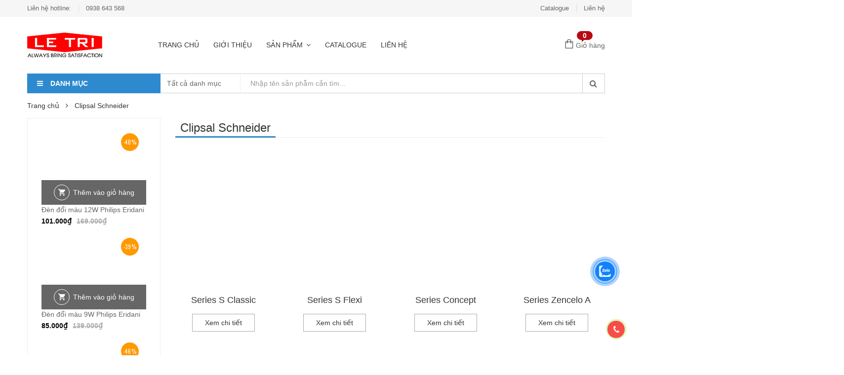

--- FILE ---
content_type: text/html; charset=UTF-8
request_url: https://dailyphilips.com/clipsal-schneider/
body_size: 37412
content:
    <!DOCTYPE html>
<html lang="vi" class="no-js no-svg">
        <meta name="author" content="DrSQL">
    <head><meta charset="UTF-8"><script>if(navigator.userAgent.match(/MSIE|Internet Explorer/i)||navigator.userAgent.match(/Trident\/7\..*?rv:11/i)){var href=document.location.href;if(!href.match(/[?&]nowprocket/)){if(href.indexOf("?")==-1){if(href.indexOf("#")==-1){document.location.href=href+"?nowprocket=1"}else{document.location.href=href.replace("#","?nowprocket=1#")}}else{if(href.indexOf("#")==-1){document.location.href=href+"&nowprocket=1"}else{document.location.href=href.replace("#","&nowprocket=1#")}}}}</script><script>(()=>{class RocketLazyLoadScripts{constructor(){this.v="1.2.6",this.triggerEvents=["keydown","mousedown","mousemove","touchmove","touchstart","touchend","wheel"],this.userEventHandler=this.t.bind(this),this.touchStartHandler=this.i.bind(this),this.touchMoveHandler=this.o.bind(this),this.touchEndHandler=this.h.bind(this),this.clickHandler=this.u.bind(this),this.interceptedClicks=[],this.interceptedClickListeners=[],this.l(this),window.addEventListener("pageshow",(t=>{this.persisted=t.persisted,this.everythingLoaded&&this.m()})),this.CSPIssue=sessionStorage.getItem("rocketCSPIssue"),document.addEventListener("securitypolicyviolation",(t=>{this.CSPIssue||"script-src-elem"!==t.violatedDirective||"data"!==t.blockedURI||(this.CSPIssue=!0,sessionStorage.setItem("rocketCSPIssue",!0))})),document.addEventListener("DOMContentLoaded",(()=>{this.k()})),this.delayedScripts={normal:[],async:[],defer:[]},this.trash=[],this.allJQueries=[]}p(t){document.hidden?t.t():(this.triggerEvents.forEach((e=>window.addEventListener(e,t.userEventHandler,{passive:!0}))),window.addEventListener("touchstart",t.touchStartHandler,{passive:!0}),window.addEventListener("mousedown",t.touchStartHandler),document.addEventListener("visibilitychange",t.userEventHandler))}_(){this.triggerEvents.forEach((t=>window.removeEventListener(t,this.userEventHandler,{passive:!0}))),document.removeEventListener("visibilitychange",this.userEventHandler)}i(t){"HTML"!==t.target.tagName&&(window.addEventListener("touchend",this.touchEndHandler),window.addEventListener("mouseup",this.touchEndHandler),window.addEventListener("touchmove",this.touchMoveHandler,{passive:!0}),window.addEventListener("mousemove",this.touchMoveHandler),t.target.addEventListener("click",this.clickHandler),this.L(t.target,!0),this.S(t.target,"onclick","rocket-onclick"),this.C())}o(t){window.removeEventListener("touchend",this.touchEndHandler),window.removeEventListener("mouseup",this.touchEndHandler),window.removeEventListener("touchmove",this.touchMoveHandler,{passive:!0}),window.removeEventListener("mousemove",this.touchMoveHandler),t.target.removeEventListener("click",this.clickHandler),this.L(t.target,!1),this.S(t.target,"rocket-onclick","onclick"),this.M()}h(){window.removeEventListener("touchend",this.touchEndHandler),window.removeEventListener("mouseup",this.touchEndHandler),window.removeEventListener("touchmove",this.touchMoveHandler,{passive:!0}),window.removeEventListener("mousemove",this.touchMoveHandler)}u(t){t.target.removeEventListener("click",this.clickHandler),this.L(t.target,!1),this.S(t.target,"rocket-onclick","onclick"),this.interceptedClicks.push(t),t.preventDefault(),t.stopPropagation(),t.stopImmediatePropagation(),this.M()}O(){window.removeEventListener("touchstart",this.touchStartHandler,{passive:!0}),window.removeEventListener("mousedown",this.touchStartHandler),this.interceptedClicks.forEach((t=>{t.target.dispatchEvent(new MouseEvent("click",{view:t.view,bubbles:!0,cancelable:!0}))}))}l(t){EventTarget.prototype.addEventListenerWPRocketBase=EventTarget.prototype.addEventListener,EventTarget.prototype.addEventListener=function(e,i,o){"click"!==e||t.windowLoaded||i===t.clickHandler||t.interceptedClickListeners.push({target:this,func:i,options:o}),(this||window).addEventListenerWPRocketBase(e,i,o)}}L(t,e){this.interceptedClickListeners.forEach((i=>{i.target===t&&(e?t.removeEventListener("click",i.func,i.options):t.addEventListener("click",i.func,i.options))})),t.parentNode!==document.documentElement&&this.L(t.parentNode,e)}D(){return new Promise((t=>{this.P?this.M=t:t()}))}C(){this.P=!0}M(){this.P=!1}S(t,e,i){t.hasAttribute&&t.hasAttribute(e)&&(event.target.setAttribute(i,event.target.getAttribute(e)),event.target.removeAttribute(e))}t(){this._(this),"loading"===document.readyState?document.addEventListener("DOMContentLoaded",this.R.bind(this)):this.R()}k(){let t=[];document.querySelectorAll("script[type=rocketlazyloadscript][data-rocket-src]").forEach((e=>{let i=e.getAttribute("data-rocket-src");if(i&&!i.startsWith("data:")){0===i.indexOf("//")&&(i=location.protocol+i);try{const o=new URL(i).origin;o!==location.origin&&t.push({src:o,crossOrigin:e.crossOrigin||"module"===e.getAttribute("data-rocket-type")})}catch(t){}}})),t=[...new Map(t.map((t=>[JSON.stringify(t),t]))).values()],this.T(t,"preconnect")}async R(){this.lastBreath=Date.now(),this.j(this),this.F(this),this.I(),this.W(),this.q(),await this.A(this.delayedScripts.normal),await this.A(this.delayedScripts.defer),await this.A(this.delayedScripts.async);try{await this.U(),await this.H(this),await this.J()}catch(t){console.error(t)}window.dispatchEvent(new Event("rocket-allScriptsLoaded")),this.everythingLoaded=!0,this.D().then((()=>{this.O()})),this.N()}W(){document.querySelectorAll("script[type=rocketlazyloadscript]").forEach((t=>{t.hasAttribute("data-rocket-src")?t.hasAttribute("async")&&!1!==t.async?this.delayedScripts.async.push(t):t.hasAttribute("defer")&&!1!==t.defer||"module"===t.getAttribute("data-rocket-type")?this.delayedScripts.defer.push(t):this.delayedScripts.normal.push(t):this.delayedScripts.normal.push(t)}))}async B(t){if(await this.G(),!0!==t.noModule||!("noModule"in HTMLScriptElement.prototype))return new Promise((e=>{let i;function o(){(i||t).setAttribute("data-rocket-status","executed"),e()}try{if(navigator.userAgent.indexOf("Firefox/")>0||""===navigator.vendor||this.CSPIssue)i=document.createElement("script"),[...t.attributes].forEach((t=>{let e=t.nodeName;"type"!==e&&("data-rocket-type"===e&&(e="type"),"data-rocket-src"===e&&(e="src"),i.setAttribute(e,t.nodeValue))})),t.text&&(i.text=t.text),i.hasAttribute("src")?(i.addEventListener("load",o),i.addEventListener("error",(function(){i.setAttribute("data-rocket-status","failed-network"),e()})),setTimeout((()=>{i.isConnected||e()}),1)):(i.text=t.text,o()),t.parentNode.replaceChild(i,t);else{const i=t.getAttribute("data-rocket-type"),s=t.getAttribute("data-rocket-src");i?(t.type=i,t.removeAttribute("data-rocket-type")):t.removeAttribute("type"),t.addEventListener("load",o),t.addEventListener("error",(i=>{this.CSPIssue&&i.target.src.startsWith("data:")?(console.log("WPRocket: data-uri blocked by CSP -> fallback"),t.removeAttribute("src"),this.B(t).then(e)):(t.setAttribute("data-rocket-status","failed-network"),e())})),s?(t.removeAttribute("data-rocket-src"),t.src=s):t.src="data:text/javascript;base64,"+window.btoa(unescape(encodeURIComponent(t.text)))}}catch(i){t.setAttribute("data-rocket-status","failed-transform"),e()}}));t.setAttribute("data-rocket-status","skipped")}async A(t){const e=t.shift();return e&&e.isConnected?(await this.B(e),this.A(t)):Promise.resolve()}q(){this.T([...this.delayedScripts.normal,...this.delayedScripts.defer,...this.delayedScripts.async],"preload")}T(t,e){var i=document.createDocumentFragment();t.forEach((t=>{const o=t.getAttribute&&t.getAttribute("data-rocket-src")||t.src;if(o&&!o.startsWith("data:")){const s=document.createElement("link");s.href=o,s.rel=e,"preconnect"!==e&&(s.as="script"),t.getAttribute&&"module"===t.getAttribute("data-rocket-type")&&(s.crossOrigin=!0),t.crossOrigin&&(s.crossOrigin=t.crossOrigin),t.integrity&&(s.integrity=t.integrity),i.appendChild(s),this.trash.push(s)}})),document.head.appendChild(i)}j(t){let e={};function i(i,o){return e[o].eventsToRewrite.indexOf(i)>=0&&!t.everythingLoaded?"rocket-"+i:i}function o(t,o){!function(t){e[t]||(e[t]={originalFunctions:{add:t.addEventListener,remove:t.removeEventListener},eventsToRewrite:[]},t.addEventListener=function(){arguments[0]=i(arguments[0],t),e[t].originalFunctions.add.apply(t,arguments)},t.removeEventListener=function(){arguments[0]=i(arguments[0],t),e[t].originalFunctions.remove.apply(t,arguments)})}(t),e[t].eventsToRewrite.push(o)}function s(e,i){let o=e[i];e[i]=null,Object.defineProperty(e,i,{get:()=>o||function(){},set(s){t.everythingLoaded?o=s:e["rocket"+i]=o=s}})}o(document,"DOMContentLoaded"),o(window,"DOMContentLoaded"),o(window,"load"),o(window,"pageshow"),o(document,"readystatechange"),s(document,"onreadystatechange"),s(window,"onload"),s(window,"onpageshow");try{Object.defineProperty(document,"readyState",{get:()=>t.rocketReadyState,set(e){t.rocketReadyState=e},configurable:!0}),document.readyState="loading"}catch(t){console.log("WPRocket DJE readyState conflict, bypassing")}}F(t){let e;function i(e){return t.everythingLoaded?e:e.split(" ").map((t=>"load"===t||0===t.indexOf("load.")?"rocket-jquery-load":t)).join(" ")}function o(o){function s(t){const e=o.fn[t];o.fn[t]=o.fn.init.prototype[t]=function(){return this[0]===window&&("string"==typeof arguments[0]||arguments[0]instanceof String?arguments[0]=i(arguments[0]):"object"==typeof arguments[0]&&Object.keys(arguments[0]).forEach((t=>{const e=arguments[0][t];delete arguments[0][t],arguments[0][i(t)]=e}))),e.apply(this,arguments),this}}o&&o.fn&&!t.allJQueries.includes(o)&&(o.fn.ready=o.fn.init.prototype.ready=function(e){return t.domReadyFired?e.bind(document)(o):document.addEventListener("rocket-DOMContentLoaded",(()=>e.bind(document)(o))),o([])},s("on"),s("one"),t.allJQueries.push(o)),e=o}o(window.jQuery),Object.defineProperty(window,"jQuery",{get:()=>e,set(t){o(t)}})}async H(t){const e=document.querySelector("script[data-webpack]");e&&(await async function(){return new Promise((t=>{e.addEventListener("load",t),e.addEventListener("error",t)}))}(),await t.K(),await t.H(t))}async U(){this.domReadyFired=!0;try{document.readyState="interactive"}catch(t){}await this.G(),document.dispatchEvent(new Event("rocket-readystatechange")),await this.G(),document.rocketonreadystatechange&&document.rocketonreadystatechange(),await this.G(),document.dispatchEvent(new Event("rocket-DOMContentLoaded")),await this.G(),window.dispatchEvent(new Event("rocket-DOMContentLoaded"))}async J(){try{document.readyState="complete"}catch(t){}await this.G(),document.dispatchEvent(new Event("rocket-readystatechange")),await this.G(),document.rocketonreadystatechange&&document.rocketonreadystatechange(),await this.G(),window.dispatchEvent(new Event("rocket-load")),await this.G(),window.rocketonload&&window.rocketonload(),await this.G(),this.allJQueries.forEach((t=>t(window).trigger("rocket-jquery-load"))),await this.G();const t=new Event("rocket-pageshow");t.persisted=this.persisted,window.dispatchEvent(t),await this.G(),window.rocketonpageshow&&window.rocketonpageshow({persisted:this.persisted}),this.windowLoaded=!0}m(){document.onreadystatechange&&document.onreadystatechange(),window.onload&&window.onload(),window.onpageshow&&window.onpageshow({persisted:this.persisted})}I(){const t=new Map;document.write=document.writeln=function(e){const i=document.currentScript;i||console.error("WPRocket unable to document.write this: "+e);const o=document.createRange(),s=i.parentElement;let n=t.get(i);void 0===n&&(n=i.nextSibling,t.set(i,n));const c=document.createDocumentFragment();o.setStart(c,0),c.appendChild(o.createContextualFragment(e)),s.insertBefore(c,n)}}async G(){Date.now()-this.lastBreath>45&&(await this.K(),this.lastBreath=Date.now())}async K(){return document.hidden?new Promise((t=>setTimeout(t))):new Promise((t=>requestAnimationFrame(t)))}N(){this.trash.forEach((t=>t.remove()))}static run(){const t=new RocketLazyLoadScripts;t.p(t)}}RocketLazyLoadScripts.run()})();</script>
         <!-- HTML5 Shim and Respond.js IE8 support of HTML5 elements and media queries -->
    <!-- WARNING: Respond.js doesn't work if you view the page via file:// -->
    <!--[if lt IE 9]>
      <script src="https://oss.maxcdn.com/libs/html5shiv/3.7.0/html5shiv.js"></script>
      <script src="https://oss.maxcdn.com/libs/respond.js/1.4.2/respond.min.js"></script>
    <![endif]-->
        
        
        <meta name="viewport" content="width=device-width, initial-scale=1">
        <link rel="profile" href="https://gmpg.org/xfn/11">
		<meta name='robots' content='index, follow, max-image-preview:large, max-snippet:-1, max-video-preview:-1' />

	<!-- This site is optimized with the Yoast SEO Premium plugin v25.4 (Yoast SEO v25.6) - https://yoast.com/wordpress/plugins/seo/ -->
	<title>Clipsal Schneider - Đại lý đèn Led Philips</title><link rel="preload" data-rocket-preload as="style" href="https://fonts.googleapis.com/css?family=Montserrat%3A300%2C300i%2C400%2C400i%2C500%2C500i%2C600%2C600i%2C700%2C700i%7COpen%20Sans%3A300%2C300i%2C400%2C400i%2C600%2C600i%2C700%2C700i%7COswald%3A300%2C400%2C500%2C600%7CArimo%3A400%2C700%7CLato%3A400%2C700%7CPacifico%7CArial&#038;display=swap" /><link rel="stylesheet" href="https://fonts.googleapis.com/css?family=Montserrat%3A300%2C300i%2C400%2C400i%2C500%2C500i%2C600%2C600i%2C700%2C700i%7COpen%20Sans%3A300%2C300i%2C400%2C400i%2C600%2C600i%2C700%2C700i%7COswald%3A300%2C400%2C500%2C600%7CArimo%3A400%2C700%7CLato%3A400%2C700%7CPacifico%7CArial&#038;display=swap" media="print" onload="this.media='all'" /><noscript><link rel="stylesheet" href="https://fonts.googleapis.com/css?family=Montserrat%3A300%2C300i%2C400%2C400i%2C500%2C500i%2C600%2C600i%2C700%2C700i%7COpen%20Sans%3A300%2C300i%2C400%2C400i%2C600%2C600i%2C700%2C700i%7COswald%3A300%2C400%2C500%2C600%7CArimo%3A400%2C700%7CLato%3A400%2C700%7CPacifico%7CArial&#038;display=swap" /></noscript>
	<link rel="canonical" href="https://dailyphilips.com/clipsal-schneider/" />
	<meta property="og:locale" content="vi_VN" />
	<meta property="og:type" content="article" />
	<meta property="og:title" content="Clipsal Schneider" />
	<meta property="og:url" content="https://dailyphilips.com/clipsal-schneider/" />
	<meta property="og:site_name" content="Đại lý đèn Led Philips" />
	<meta property="article:modified_time" content="2018-07-10T06:48:31+00:00" />
	<meta name="twitter:card" content="summary_large_image" />
	<meta name="twitter:label1" content="Ước tính thời gian đọc" />
	<meta name="twitter:data1" content="1 phút" />
	<script type="application/ld+json" class="yoast-schema-graph">{"@context":"https://schema.org","@graph":[{"@type":"WebPage","@id":"https://dailyphilips.com/clipsal-schneider/","url":"https://dailyphilips.com/clipsal-schneider/","name":"Clipsal Schneider - Đại lý đèn Led Philips","isPartOf":{"@id":"https://dailyphilips.com/#website"},"datePublished":"2018-07-03T07:24:09+00:00","dateModified":"2018-07-10T06:48:31+00:00","breadcrumb":{"@id":"https://dailyphilips.com/clipsal-schneider/#breadcrumb"},"inLanguage":"vi","potentialAction":[{"@type":"ReadAction","target":["https://dailyphilips.com/clipsal-schneider/"]}]},{"@type":"BreadcrumbList","@id":"https://dailyphilips.com/clipsal-schneider/#breadcrumb","itemListElement":[{"@type":"ListItem","position":1,"name":"Trang chủ","item":"https://dailyphilips.com/"},{"@type":"ListItem","position":2,"name":"Clipsal Schneider"}]},{"@type":"WebSite","@id":"https://dailyphilips.com/#website","url":"https://dailyphilips.com/","name":"Đại lý đèn Led Philips","description":"Đèn led philips chính hãng","publisher":{"@id":"https://dailyphilips.com/#/schema/person/4bdfa33a2ce1b9a1752476bc28736f23"},"potentialAction":[{"@type":"SearchAction","target":{"@type":"EntryPoint","urlTemplate":"https://dailyphilips.com/?s={search_term_string}"},"query-input":{"@type":"PropertyValueSpecification","valueRequired":true,"valueName":"search_term_string"}}],"inLanguage":"vi"},{"@type":["Person","Organization"],"@id":"https://dailyphilips.com/#/schema/person/4bdfa33a2ce1b9a1752476bc28736f23","name":"Lê trí","image":{"@type":"ImageObject","inLanguage":"vi","@id":"https://dailyphilips.com/#/schema/person/image/","url":"https://dailyphilips.com/wp-content/uploads/2025/11/Trang-bia1.jpg","contentUrl":"https://dailyphilips.com/wp-content/uploads/2025/11/Trang-bia1.jpg","width":900,"height":276,"caption":"Lê trí"},"logo":{"@id":"https://dailyphilips.com/#/schema/person/image/"},"sameAs":["http://đại%20lý%20Philips"],"honorificPrefix":"Ông","honorificSuffix":"Cường","birthDate":"1980-01-06","gender":"nam","knowsAbout":["không có"],"knowsLanguage":["Việt Nam"],"jobTitle":"bán hàng"}]}</script>
	<!-- / Yoast SEO Premium plugin. -->


<link rel='dns-prefetch' href='//fonts.googleapis.com' />

<link rel="alternate" type="application/rss+xml" title="Dòng thông tin Đại lý đèn Led Philips &raquo;" href="https://dailyphilips.com/feed/" />
<script type="rocketlazyloadscript" data-rocket-type="text/javascript">
/* <![CDATA[ */
window._wpemojiSettings = {"baseUrl":"https:\/\/s.w.org\/images\/core\/emoji\/15.0.3\/72x72\/","ext":".png","svgUrl":"https:\/\/s.w.org\/images\/core\/emoji\/15.0.3\/svg\/","svgExt":".svg","source":{"concatemoji":"https:\/\/dailyphilips.com\/wp-includes\/js\/wp-emoji-release.min.js"}};
/*! This file is auto-generated */
!function(i,n){var o,s,e;function c(e){try{var t={supportTests:e,timestamp:(new Date).valueOf()};sessionStorage.setItem(o,JSON.stringify(t))}catch(e){}}function p(e,t,n){e.clearRect(0,0,e.canvas.width,e.canvas.height),e.fillText(t,0,0);var t=new Uint32Array(e.getImageData(0,0,e.canvas.width,e.canvas.height).data),r=(e.clearRect(0,0,e.canvas.width,e.canvas.height),e.fillText(n,0,0),new Uint32Array(e.getImageData(0,0,e.canvas.width,e.canvas.height).data));return t.every(function(e,t){return e===r[t]})}function u(e,t,n){switch(t){case"flag":return n(e,"\ud83c\udff3\ufe0f\u200d\u26a7\ufe0f","\ud83c\udff3\ufe0f\u200b\u26a7\ufe0f")?!1:!n(e,"\ud83c\uddfa\ud83c\uddf3","\ud83c\uddfa\u200b\ud83c\uddf3")&&!n(e,"\ud83c\udff4\udb40\udc67\udb40\udc62\udb40\udc65\udb40\udc6e\udb40\udc67\udb40\udc7f","\ud83c\udff4\u200b\udb40\udc67\u200b\udb40\udc62\u200b\udb40\udc65\u200b\udb40\udc6e\u200b\udb40\udc67\u200b\udb40\udc7f");case"emoji":return!n(e,"\ud83d\udc26\u200d\u2b1b","\ud83d\udc26\u200b\u2b1b")}return!1}function f(e,t,n){var r="undefined"!=typeof WorkerGlobalScope&&self instanceof WorkerGlobalScope?new OffscreenCanvas(300,150):i.createElement("canvas"),a=r.getContext("2d",{willReadFrequently:!0}),o=(a.textBaseline="top",a.font="600 32px Arial",{});return e.forEach(function(e){o[e]=t(a,e,n)}),o}function t(e){var t=i.createElement("script");t.src=e,t.defer=!0,i.head.appendChild(t)}"undefined"!=typeof Promise&&(o="wpEmojiSettingsSupports",s=["flag","emoji"],n.supports={everything:!0,everythingExceptFlag:!0},e=new Promise(function(e){i.addEventListener("DOMContentLoaded",e,{once:!0})}),new Promise(function(t){var n=function(){try{var e=JSON.parse(sessionStorage.getItem(o));if("object"==typeof e&&"number"==typeof e.timestamp&&(new Date).valueOf()<e.timestamp+604800&&"object"==typeof e.supportTests)return e.supportTests}catch(e){}return null}();if(!n){if("undefined"!=typeof Worker&&"undefined"!=typeof OffscreenCanvas&&"undefined"!=typeof URL&&URL.createObjectURL&&"undefined"!=typeof Blob)try{var e="postMessage("+f.toString()+"("+[JSON.stringify(s),u.toString(),p.toString()].join(",")+"));",r=new Blob([e],{type:"text/javascript"}),a=new Worker(URL.createObjectURL(r),{name:"wpTestEmojiSupports"});return void(a.onmessage=function(e){c(n=e.data),a.terminate(),t(n)})}catch(e){}c(n=f(s,u,p))}t(n)}).then(function(e){for(var t in e)n.supports[t]=e[t],n.supports.everything=n.supports.everything&&n.supports[t],"flag"!==t&&(n.supports.everythingExceptFlag=n.supports.everythingExceptFlag&&n.supports[t]);n.supports.everythingExceptFlag=n.supports.everythingExceptFlag&&!n.supports.flag,n.DOMReady=!1,n.readyCallback=function(){n.DOMReady=!0}}).then(function(){return e}).then(function(){var e;n.supports.everything||(n.readyCallback(),(e=n.source||{}).concatemoji?t(e.concatemoji):e.wpemoji&&e.twemoji&&(t(e.twemoji),t(e.wpemoji)))}))}((window,document),window._wpemojiSettings);
/* ]]> */
</script>
<link data-minify="1" rel='stylesheet' id='live-search-css' href='https://dailyphilips.com/wp-content/cache/min/1/wp-content/plugins/kuteshop-toolkit/includes/live-search/live-search.css?ver=1762227281' type='text/css' media='all' />
<style id='wp-emoji-styles-inline-css' type='text/css'>

	img.wp-smiley, img.emoji {
		display: inline !important;
		border: none !important;
		box-shadow: none !important;
		height: 1em !important;
		width: 1em !important;
		margin: 0 0.07em !important;
		vertical-align: -0.1em !important;
		background: none !important;
		padding: 0 !important;
	}
</style>
<link rel='stylesheet' id='wp-block-library-css' href='https://dailyphilips.com/wp-includes/css/dist/block-library/style.min.css' type='text/css' media='all' />
<style id='classic-theme-styles-inline-css' type='text/css'>
/*! This file is auto-generated */
.wp-block-button__link{color:#fff;background-color:#32373c;border-radius:9999px;box-shadow:none;text-decoration:none;padding:calc(.667em + 2px) calc(1.333em + 2px);font-size:1.125em}.wp-block-file__button{background:#32373c;color:#fff;text-decoration:none}
</style>
<style id='global-styles-inline-css' type='text/css'>
:root{--wp--preset--aspect-ratio--square: 1;--wp--preset--aspect-ratio--4-3: 4/3;--wp--preset--aspect-ratio--3-4: 3/4;--wp--preset--aspect-ratio--3-2: 3/2;--wp--preset--aspect-ratio--2-3: 2/3;--wp--preset--aspect-ratio--16-9: 16/9;--wp--preset--aspect-ratio--9-16: 9/16;--wp--preset--color--black: #000000;--wp--preset--color--cyan-bluish-gray: #abb8c3;--wp--preset--color--white: #ffffff;--wp--preset--color--pale-pink: #f78da7;--wp--preset--color--vivid-red: #cf2e2e;--wp--preset--color--luminous-vivid-orange: #ff6900;--wp--preset--color--luminous-vivid-amber: #fcb900;--wp--preset--color--light-green-cyan: #7bdcb5;--wp--preset--color--vivid-green-cyan: #00d084;--wp--preset--color--pale-cyan-blue: #8ed1fc;--wp--preset--color--vivid-cyan-blue: #0693e3;--wp--preset--color--vivid-purple: #9b51e0;--wp--preset--gradient--vivid-cyan-blue-to-vivid-purple: linear-gradient(135deg,rgba(6,147,227,1) 0%,rgb(155,81,224) 100%);--wp--preset--gradient--light-green-cyan-to-vivid-green-cyan: linear-gradient(135deg,rgb(122,220,180) 0%,rgb(0,208,130) 100%);--wp--preset--gradient--luminous-vivid-amber-to-luminous-vivid-orange: linear-gradient(135deg,rgba(252,185,0,1) 0%,rgba(255,105,0,1) 100%);--wp--preset--gradient--luminous-vivid-orange-to-vivid-red: linear-gradient(135deg,rgba(255,105,0,1) 0%,rgb(207,46,46) 100%);--wp--preset--gradient--very-light-gray-to-cyan-bluish-gray: linear-gradient(135deg,rgb(238,238,238) 0%,rgb(169,184,195) 100%);--wp--preset--gradient--cool-to-warm-spectrum: linear-gradient(135deg,rgb(74,234,220) 0%,rgb(151,120,209) 20%,rgb(207,42,186) 40%,rgb(238,44,130) 60%,rgb(251,105,98) 80%,rgb(254,248,76) 100%);--wp--preset--gradient--blush-light-purple: linear-gradient(135deg,rgb(255,206,236) 0%,rgb(152,150,240) 100%);--wp--preset--gradient--blush-bordeaux: linear-gradient(135deg,rgb(254,205,165) 0%,rgb(254,45,45) 50%,rgb(107,0,62) 100%);--wp--preset--gradient--luminous-dusk: linear-gradient(135deg,rgb(255,203,112) 0%,rgb(199,81,192) 50%,rgb(65,88,208) 100%);--wp--preset--gradient--pale-ocean: linear-gradient(135deg,rgb(255,245,203) 0%,rgb(182,227,212) 50%,rgb(51,167,181) 100%);--wp--preset--gradient--electric-grass: linear-gradient(135deg,rgb(202,248,128) 0%,rgb(113,206,126) 100%);--wp--preset--gradient--midnight: linear-gradient(135deg,rgb(2,3,129) 0%,rgb(40,116,252) 100%);--wp--preset--font-size--small: 13px;--wp--preset--font-size--medium: 20px;--wp--preset--font-size--large: 36px;--wp--preset--font-size--x-large: 42px;--wp--preset--spacing--20: 0.44rem;--wp--preset--spacing--30: 0.67rem;--wp--preset--spacing--40: 1rem;--wp--preset--spacing--50: 1.5rem;--wp--preset--spacing--60: 2.25rem;--wp--preset--spacing--70: 3.38rem;--wp--preset--spacing--80: 5.06rem;--wp--preset--shadow--natural: 6px 6px 9px rgba(0, 0, 0, 0.2);--wp--preset--shadow--deep: 12px 12px 50px rgba(0, 0, 0, 0.4);--wp--preset--shadow--sharp: 6px 6px 0px rgba(0, 0, 0, 0.2);--wp--preset--shadow--outlined: 6px 6px 0px -3px rgba(255, 255, 255, 1), 6px 6px rgba(0, 0, 0, 1);--wp--preset--shadow--crisp: 6px 6px 0px rgba(0, 0, 0, 1);}:where(.is-layout-flex){gap: 0.5em;}:where(.is-layout-grid){gap: 0.5em;}body .is-layout-flex{display: flex;}.is-layout-flex{flex-wrap: wrap;align-items: center;}.is-layout-flex > :is(*, div){margin: 0;}body .is-layout-grid{display: grid;}.is-layout-grid > :is(*, div){margin: 0;}:where(.wp-block-columns.is-layout-flex){gap: 2em;}:where(.wp-block-columns.is-layout-grid){gap: 2em;}:where(.wp-block-post-template.is-layout-flex){gap: 1.25em;}:where(.wp-block-post-template.is-layout-grid){gap: 1.25em;}.has-black-color{color: var(--wp--preset--color--black) !important;}.has-cyan-bluish-gray-color{color: var(--wp--preset--color--cyan-bluish-gray) !important;}.has-white-color{color: var(--wp--preset--color--white) !important;}.has-pale-pink-color{color: var(--wp--preset--color--pale-pink) !important;}.has-vivid-red-color{color: var(--wp--preset--color--vivid-red) !important;}.has-luminous-vivid-orange-color{color: var(--wp--preset--color--luminous-vivid-orange) !important;}.has-luminous-vivid-amber-color{color: var(--wp--preset--color--luminous-vivid-amber) !important;}.has-light-green-cyan-color{color: var(--wp--preset--color--light-green-cyan) !important;}.has-vivid-green-cyan-color{color: var(--wp--preset--color--vivid-green-cyan) !important;}.has-pale-cyan-blue-color{color: var(--wp--preset--color--pale-cyan-blue) !important;}.has-vivid-cyan-blue-color{color: var(--wp--preset--color--vivid-cyan-blue) !important;}.has-vivid-purple-color{color: var(--wp--preset--color--vivid-purple) !important;}.has-black-background-color{background-color: var(--wp--preset--color--black) !important;}.has-cyan-bluish-gray-background-color{background-color: var(--wp--preset--color--cyan-bluish-gray) !important;}.has-white-background-color{background-color: var(--wp--preset--color--white) !important;}.has-pale-pink-background-color{background-color: var(--wp--preset--color--pale-pink) !important;}.has-vivid-red-background-color{background-color: var(--wp--preset--color--vivid-red) !important;}.has-luminous-vivid-orange-background-color{background-color: var(--wp--preset--color--luminous-vivid-orange) !important;}.has-luminous-vivid-amber-background-color{background-color: var(--wp--preset--color--luminous-vivid-amber) !important;}.has-light-green-cyan-background-color{background-color: var(--wp--preset--color--light-green-cyan) !important;}.has-vivid-green-cyan-background-color{background-color: var(--wp--preset--color--vivid-green-cyan) !important;}.has-pale-cyan-blue-background-color{background-color: var(--wp--preset--color--pale-cyan-blue) !important;}.has-vivid-cyan-blue-background-color{background-color: var(--wp--preset--color--vivid-cyan-blue) !important;}.has-vivid-purple-background-color{background-color: var(--wp--preset--color--vivid-purple) !important;}.has-black-border-color{border-color: var(--wp--preset--color--black) !important;}.has-cyan-bluish-gray-border-color{border-color: var(--wp--preset--color--cyan-bluish-gray) !important;}.has-white-border-color{border-color: var(--wp--preset--color--white) !important;}.has-pale-pink-border-color{border-color: var(--wp--preset--color--pale-pink) !important;}.has-vivid-red-border-color{border-color: var(--wp--preset--color--vivid-red) !important;}.has-luminous-vivid-orange-border-color{border-color: var(--wp--preset--color--luminous-vivid-orange) !important;}.has-luminous-vivid-amber-border-color{border-color: var(--wp--preset--color--luminous-vivid-amber) !important;}.has-light-green-cyan-border-color{border-color: var(--wp--preset--color--light-green-cyan) !important;}.has-vivid-green-cyan-border-color{border-color: var(--wp--preset--color--vivid-green-cyan) !important;}.has-pale-cyan-blue-border-color{border-color: var(--wp--preset--color--pale-cyan-blue) !important;}.has-vivid-cyan-blue-border-color{border-color: var(--wp--preset--color--vivid-cyan-blue) !important;}.has-vivid-purple-border-color{border-color: var(--wp--preset--color--vivid-purple) !important;}.has-vivid-cyan-blue-to-vivid-purple-gradient-background{background: var(--wp--preset--gradient--vivid-cyan-blue-to-vivid-purple) !important;}.has-light-green-cyan-to-vivid-green-cyan-gradient-background{background: var(--wp--preset--gradient--light-green-cyan-to-vivid-green-cyan) !important;}.has-luminous-vivid-amber-to-luminous-vivid-orange-gradient-background{background: var(--wp--preset--gradient--luminous-vivid-amber-to-luminous-vivid-orange) !important;}.has-luminous-vivid-orange-to-vivid-red-gradient-background{background: var(--wp--preset--gradient--luminous-vivid-orange-to-vivid-red) !important;}.has-very-light-gray-to-cyan-bluish-gray-gradient-background{background: var(--wp--preset--gradient--very-light-gray-to-cyan-bluish-gray) !important;}.has-cool-to-warm-spectrum-gradient-background{background: var(--wp--preset--gradient--cool-to-warm-spectrum) !important;}.has-blush-light-purple-gradient-background{background: var(--wp--preset--gradient--blush-light-purple) !important;}.has-blush-bordeaux-gradient-background{background: var(--wp--preset--gradient--blush-bordeaux) !important;}.has-luminous-dusk-gradient-background{background: var(--wp--preset--gradient--luminous-dusk) !important;}.has-pale-ocean-gradient-background{background: var(--wp--preset--gradient--pale-ocean) !important;}.has-electric-grass-gradient-background{background: var(--wp--preset--gradient--electric-grass) !important;}.has-midnight-gradient-background{background: var(--wp--preset--gradient--midnight) !important;}.has-small-font-size{font-size: var(--wp--preset--font-size--small) !important;}.has-medium-font-size{font-size: var(--wp--preset--font-size--medium) !important;}.has-large-font-size{font-size: var(--wp--preset--font-size--large) !important;}.has-x-large-font-size{font-size: var(--wp--preset--font-size--x-large) !important;}
:where(.wp-block-post-template.is-layout-flex){gap: 1.25em;}:where(.wp-block-post-template.is-layout-grid){gap: 1.25em;}
:where(.wp-block-columns.is-layout-flex){gap: 2em;}:where(.wp-block-columns.is-layout-grid){gap: 2em;}
:root :where(.wp-block-pullquote){font-size: 1.5em;line-height: 1.6;}
</style>
<style id='woocommerce-inline-inline-css' type='text/css'>
.woocommerce form .form-row .required { visibility: visible; }
</style>
<link data-minify="1" rel='stylesheet' id='cmoz-style-css' href='https://dailyphilips.com/wp-content/cache/min/1/wp-content/plugins/contact-me-on-zalo/assets/css/style-2.css?ver=1762227281' type='text/css' media='all' />
<link data-minify="1" rel='stylesheet' id='woo-attributes-swatches-css-css' href='https://dailyphilips.com/wp-content/cache/min/1/wp-content/plugins/kuteshop-toolkit/includes/classes/woo-attributes-swatches/woo-attribute.css?ver=1762227281' type='text/css' media='all' />
<link data-minify="1" rel='stylesheet' id='brands-styles-css' href='https://dailyphilips.com/wp-content/cache/min/1/wp-content/plugins/woocommerce/assets/css/brands.css?ver=1762227281' type='text/css' media='all' />
<link data-minify="1" rel='stylesheet' id='parent-style-css' href='https://dailyphilips.com/wp-content/cache/min/1/wp-content/themes/kuteshop-child/style.css?ver=1762227281' type='text/css' media='all' />

<link rel='stylesheet' id='animate-css-css' href='https://dailyphilips.com/wp-content/plugins/js_composer/assets/lib/bower/animate-css/animate.min.css' type='text/css' media='all' />
<link rel='stylesheet' id='bootstrap-css' href='https://dailyphilips.com/wp-content/themes/kuteshop/assets/css/bootstrap.min.css' type='text/css' media='all' />
<link data-minify="1" rel='stylesheet' id='flaticon-css' href='https://dailyphilips.com/wp-content/cache/min/1/wp-content/themes/kuteshop/assets/css/flaticon.css?ver=1762227281' type='text/css' media='all' />
<link data-minify="1" rel='stylesheet' id='font-awesome-css' href='https://dailyphilips.com/wp-content/cache/min/1/wp-content/plugins/js_composer/assets/lib/bower/font-awesome/css/font-awesome.min.css?ver=1762227281' type='text/css' media='all' />
<link data-minify="1" rel='stylesheet' id='pe-icon-7-stroke-css' href='https://dailyphilips.com/wp-content/cache/min/1/wp-content/themes/kuteshop/assets/css/pe-icon-7-stroke.min.css?ver=1762227281' type='text/css' media='all' />
<link rel='stylesheet' id='chosen-css' href='https://dailyphilips.com/wp-content/cache/background-css/dailyphilips.com/wp-content/themes/kuteshop/assets/css/chosen.min.css?wpr_t=1768907150' type='text/css' media='all' />
<link rel='stylesheet' id='slick-css' href='https://dailyphilips.com/wp-content/themes/kuteshop/assets/css/slick.min.css' type='text/css' media='all' />
<link rel='stylesheet' id='kuteshop_custom_css-css' href='https://dailyphilips.com/wp-content/cache/background-css/dailyphilips.com/wp-content/themes/kuteshop/assets/css/style.min.css?wpr_t=1768907150' type='text/css' media='all' />
<style id='kuteshop_custom_css-inline-css' type='text/css'>
.vc_custom_1508318455785{padding-top: 30px !important;padding-right: 15px !important;padding-left: 15px !important;}.vc_custom_1508317032970{margin-bottom: 30px !important;}.vc_custom_1508317037289{margin-bottom: 30px !important;}.vc_custom_1508317041689{margin-bottom: 30px !important;}.vc_custom_1508317048039{margin-bottom: 30px !important;}
body {font-family: Arial, sans-serif;font-size: 14px;line-height: 24px;} a:hover, a:focus, .loading-lazy::after, .chosen-container-single .chosen-single:hover, .chosen-container-single.chosen-container-active.chosen-with-drop .chosen-single, .shopcart-description .product-price, .box-header-nav .main-menu .submenu>.menu-item:hover>a, .price, .block-nav-category .vertical-menu .menu-item.show-submenu>a, .block-nav-category .vertical-menu .menu-item.show-submenu>.toggle-submenu, .kuteshop_product_filter .widget_product_categories .cat-item.cat-parent>.carets:hover, .kuteshop_product_filter .widget_product_categories .cat-item.current-cat>a, .kuteshop_product_filter .widget_product_categories .cat-item.current-cat>a + span, .kuteshop_product_filter .widget_product_categories .cat-item>a:hover + span, .widget_layered_nav .list-group>*.chosen, .widget_layered_nav .list-group>*.chosen .count, .widget_layered_nav .list-group>a:hover .count, .widget .product_list_widget>li .amount, .woocommerce-form-login .woocommerce-form__label-for-checkbox:hover, .cart-style2:not(.style6) .link-dropdown .icon, .header.style2:not(.style6) .block-wishlist .icon, .header.style2:not(.style6) .block-compare .icon, .header.style2:not(.style6) .block-menu-bar a.menu-bar, .block-language:hover>a, .wcml_currency_switcher:hover a.wcml-cs-item-toggle, .header.style4 .block-search .btn-submit:hover, .header.style7 .block-search .btn-submit:hover, .header.style9 .box-header-nav .main-menu>.menu-item.active>a, .header.style9 .box-header-nav .main-menu>.menu-item:hover>a, .entry-summary a.compare:hover, .entry-summary .yith-wcwl-add-to-wishlist a:hover, .error-404 h1.page-title .hightlight, .error-404 .page-content .hightlight, .header.style13.cart-style12 .block-minicart .link-dropdown .icon, .header.style13 .block-menu-bar a.menu-bar, .header.style14 .box-header-nav .main-menu>.menu-item.active>a, .header.style14 .box-header-nav .main-menu>.menu-item:hover>a, .product-countdown.style1 .title i, .product-countdown.style1 .kuteshop-countdown>*, .blog-item .read-more, .blog-item .read-more:hover, .filter-tabs .slick-slide a.cat-active, .filter-tabs .slick-slide a:hover, .kuteshop-tabs.style4 .tab-link li:hover a, .kuteshop-tabs.style4 .tab-link li.active a, .kuteshop-blog.style3 .read-more:hover, .kuteshop-blog.style5 .read-more:hover, .kuteshop-iconbox.style4 .icon, #popup-newsletter .close:hover, .kuteshop-tabs.style13 .tab-link li.active a, .kuteshop-products.style-11 .kuteshop-title, .kuteshop-iconbox.style2 .iconbox-inner:hover, .kuteshop-blog.style6 .the-author, .header.style5 .block-search .btn-submit { color: #2e8ace; } .normal-effect::after, a.backtotop, .slick-slider .slick-arrow:hover, .block-search .btn-submit, .chosen-container .chosen-results li.highlighted, .cart-style1 .link-dropdown .icon, .shopcart-description .actions a.button-checkout, .header.style1 .block-menu-bar a, .box-header-nav .main-menu>.menu-item.active>a, .box-header-nav .main-menu>.menu-item:hover>a, .widget #today, .add-to-cart a:hover, .modes-mode:hover, .modes-mode.active, .kuteshop_product_filter .widget_product_categories .cat-item.current-cat>a::before, .kuteshop_product_filter .widget_product_categories .cat-item>a:hover::before, .ui-slider, .price_slider_amount .button, .widget_layered_nav .color-group>a:hover::after, .widget_layered_nav .color-group>*.selected::after, .widget_layered_nav .list-group>*.chosen::before, .widget_layered_nav .list-group>a:hover::before, .entry-summary a.compare:hover::before, .product-item a.compare:hover::before, a.yith-wcqv-button:hover::before, .yith-wcwl-add-to-wishlist a:hover::before, .woocommerce-pagination .page-numbers.current, .woocommerce-pagination a.page-numbers:hover, .navigation .page-numbers.current, .navigation a.page-numbers:hover, .pagination .page-numbers.current, .pagination a.page-numbers:hover, .widget form[role="search"] [type="submit"], .woocommerce-mini-cart__buttons a.checkout, .shop_table .actions>.button:not([disabled]), .place-order input#place_order, .wc-proceed-to-checkout .button, .woocommerce .woocommerce-error .button, .woocommerce .woocommerce-info .button, .woocommerce .woocommerce-message .button, #customer_login input[type="submit"], .woocommerce-ResetPassword input[type="submit"], .post-item.item-standard .read-more:hover, .comment-respond .form-submit .button, .header-image .close-image:hover, .header.style2:not(.style6) .box-header-nav .main-menu, .header.style3 .block-nav-category .block-title, .header.style4 .block-nav-category .block-title, .header.style6 .block-search .form-search, .header.style7 .header-middle, .header.style9 .block-minicart .link-dropdown .count, .header .header-border, .entry-summary .single_add_to_cart_button, #tab-reviews input#submit, .kuteshop-products.style-2 .kuteshop-title::before, .kuteshop-category.default .button:hover, .kuteshop-products .button-brand .button:hover, .kuteshop-newsletter .submit-newsletter, .product-item.list .add-to-cart a, .header.style11 .block-nav-category .block-title, .cart-style11 .block-minicart .link-dropdown .count, .cart-style12 .block-minicart .link-dropdown, .header.style12 .block-menu-bar a.menu-bar, .cart-style14 .block-minicart .link-dropdown .count, .kuteshop-products.style-15 .kuteshop-title, .product-countdown.style3 .kuteshop-countdown>*::before, .product-countdown.style4 .kuteshop-countdown>*::before, .kuteshop-tabs.style4 .kuteshop-title, .kuteshop-products.style-5 .kuteshop-title, .product-item.style-5 .add-to-cart a:hover, .product-item.style-5 a.compare:hover::before, .product-item.style-5 .yith-wcwl-add-to-wishlist a:hover::before, .product-item.style-6 .add-to-cart a:hover, .product-item.style-6 a.compare:hover::before, .product-item.style-6 .yith-wcwl-add-to-wishlist a:hover::before, .product-item.style-6 a.yith-wcqv-button:hover::before, .product-item.style-7 .add-to-cart a:hover, .product-item.style-7 a.compare:hover::before, .product-item.style-7 .yith-wcwl-add-to-wishlist a:hover::before, .product-item.style-7 a.yith-wcqv-button:hover::before, .kuteshop-category.style1 .list-category li a::before, .kuteshop-category.style1 .button, .kuteshop-category.style2 .button:hover, .kuteshop-blog.style3 .blog-date, .kuteshop-slider.style4 .slick-slider .slick-arrow:hover, .footer.style6 .kuteshop-newsletter.style2 .submit-newsletter, .kuteshop-blog.style4 .blog-date, .kuteshop-blog.style5 .blog-date, .product-item.style-16 .add-to-cart a, .kuteshop-tabs.style12 .tab-head .kuteshop-title .text, .kuteshop-tabs.style12 .tab-link .slick-arrow:hover, .kuteshop-blog.style5 .slick-slider:not(.nav-center) .slick-arrow:hover, .kuteshop-products.style-17 .product-list-owl .slick-arrow:hover, .kuteshop-products.style-16 .product-list-owl.nav-center .slick-arrow:hover, .kuteshop-tabs.style13 .tab-head .tab-link-button a:hover, .kuteshop-tabs.style13.cat-active .tab-head .toggle-category, .kuteshop-tabs.style13 .tab-head .toggle-category:hover, .kuteshop-tabs.style13 .filter-tabs .category-filter, .product-item.style-10 .add-to-cart a, .product-item.style-11 .add-to-cart a, .product-item.style-12 .product-inner .add-to-cart a, .footer .widget_tag_cloud .tagcloud a:hover, .kuteshop-banner.default:hover .banner-thumb a::before, .kuteshop-banner.style1 .product-item .thumb-link::before, .product-countdown.style6 .title, .kuteshop-products.style-10 .slick-slider.nav-center>.slick-arrow:hover, #ship-to-different-address label input[type="checkbox"]:checked + span::before, .header.style10 .box-header-nav .main-menu .submenu>.menu-item:hover>a { background-color: #2e8ace; } .kuteshop-custommenu.default .title span, .modes-mode:hover, .modes-mode.active, .kuteshop_product_filter .widget_product_categories .cat-item.current-cat>a::before, .kuteshop_product_filter .widget_product_categories .cat-item>a:hover::before, .widget_layered_nav .color-group>a:hover, .widget_layered_nav .color-group>*.selected, .widget_layered_nav .list-group>*.chosen::before, .widget_layered_nav .list-group>a:hover::before, .woocommerce-pagination .page-numbers.current, .woocommerce-pagination a.page-numbers:hover, .navigation .page-numbers.current, .navigation a.page-numbers:hover, .pagination .page-numbers.current, .pagination a.page-numbers:hover, .page-title span, .flex-control-nav .slick-slide img:hover, .kuteshop-tabs.default .tab-link li.active a, .kuteshop-tabs.default .tab-link li:hover a, .product-item.style-2 .product-inner, .kuteshop-tabs.style2 .tab-head .kuteshop-title, .kuteshop-products .button-brand .button:hover, .header.style13 .box-header-nav .main-menu>.menu-item:hover>a, .header.style13 .box-header-nav .main-menu>.menu-item.active>a, .kuteshop-products.style-1 .kuteshop-title .title, .kuteshop-blog .kuteshop-title.style1 .title, .kuteshop-slider.style2 .kuteshop-title .title, .product-item.style-7 .add-to-cart a:hover, .product-item.style-7 a.compare:hover::before, .product-item.style-7 .yith-wcwl-add-to-wishlist a:hover::before, .product-item.style-7 a.yith-wcqv-button:hover::before, .kuteshop-category.style2 .button:hover, .kuteshop-slider.style2 .vc_single_image-wrapper:hover, .kuteshop-slider.style4 .vc_single_image-wrapper:hover, .kuteshop-testimonials .slick-dots .slick-slide img:hover, .kuteshop-blog.style3 .blog-inner::before, .kuteshop-blog.style3 .blog-inner::after, .kuteshop-blog.style5 .blog-inner::before, .kuteshop-blog.style5 .blog-inner::after, .kuteshop-tabs.style10 .tab-link li.active a, .kuteshop-tabs.style10 .tab-link li a:hover, .kuteshop-tabs.style11 .tab-link li.active a, .kuteshop-tabs.style11 .tab-link li a:hover, .kuteshop-tabs.style12 .tab-link .slick-arrow:hover, .kuteshop-products.style-9 .product-list-owl .slick-arrow:hover, .kuteshop-blog.style5 .slick-slider:not(.nav-center) .slick-arrow:hover, .kuteshop-products.style-17 .product-list-owl .slick-arrow:hover, .kuteshop-products.style-16 .product-list-owl.nav-center .slick-arrow:hover, .kuteshop-tabs.style13 .tab-head .tab-link-button a:hover, .kuteshop-tabs.style13.cat-active .tab-head .toggle-category, .kuteshop-tabs.style13 .tab-head .toggle-category:hover, .kuteshop-tabs.style13 .content-tabs.has-filter .filter-tabs, .product-item.style-10 .product-inner:hover, .product-item.style-11 a.compare:hover::before, .product-item.style-11 a.yith-wcqv-button:hover::before, .product-item.style-11 .yith-wcwl-add-to-wishlist a:hover::before, .kuteshop-products.style-14 .product-list-owl .slick-arrow:hover, .kuteshop-tabs.style14 .tab-link .slick-arrow:hover, .kuteshop-tabs.style14 .tab-link .slick-slide a:hover::before, .kuteshop-tabs.style14 .tab-link .slick-slide.active a::before, .product-item.style-12 .product-inner:hover .thumb-link::after, .product-item.style-12 a.compare:hover::before, .product-item.style-12 a.yith-wcqv-button:hover::before, .product-item.style-12 .yith-wcwl-add-to-wishlist a:hover::before, .footer .widget_tag_cloud .tagcloud a:hover, .kuteshop-products.style-10 .slick-slider.nav-center>.slick-arrow:hover, #ship-to-different-address label input[type="checkbox"]:checked + span::before { border-color: #2e8ace; } .kuteshop-products.style-2 .kuteshop-title:after { border-bottom-color: #2e8ace; } .loading-lazy::after, .tab-container.loading::after, .block-minicart.loading .shopcart-description::after { border-top-color: #2e8ace; } .header.style3 .block-search .form-search { box-shadow: 0 0 0 2px #2e8ace inset; } .header.style13 .block-search .form-search { box-shadow: 0 0 0 1px #2e8ace inset; } @media (min-width: 768px){ .kuteshop-tabs.style12 .tab-link .slick-slide figure { border-left-color: #2e8ace; } } @media (max-width: 767px){ .kuteshop-tabs.style12 .tab-link .slick-slide figure { border-top-color: #2e8ace; } } @media (min-width: 1025px){ .block-nav-category .vertical-menu li:hover>a, .block-nav-category .view-all-category a:hover{ color: #2e8ace; } } .kuteshop-simpleseo.style1 .seo_keyword{ color: inherit; }.vc_custom_1530955496595{padding-top: 20px !important;background-image: var(--wpr-bg-4b94303b-31fd-4f67-9c52-63b578b6afa9) !important;}.vc_custom_1531705535966{background-color: #333333 !important;}.vc_custom_1531705887409{margin-top: 10px !important;margin-bottom: 10px !important;}.vc_custom_1531705904373{margin-top: 10px !important;margin-bottom: 10px !important;}.vc_custom_1760951617679{margin-bottom: 20px !important;}
</style>
<link data-minify="1" rel='stylesheet' id='kuteshop-main-style-css' href='https://dailyphilips.com/wp-content/cache/min/1/wp-content/themes/kuteshop-child/style.css?ver=1762227281' type='text/css' media='all' />
<link data-minify="1" rel='stylesheet' id='js_composer_front-css' href='https://dailyphilips.com/wp-content/cache/background-css/dailyphilips.com/wp-content/cache/min/1/wp-content/plugins/js_composer/assets/css/js_composer.min.css?ver=1762227281&wpr_t=1768907150' type='text/css' media='all' />
<style id='rocket-lazyload-inline-css' type='text/css'>
.rll-youtube-player{position:relative;padding-bottom:56.23%;height:0;overflow:hidden;max-width:100%;}.rll-youtube-player:focus-within{outline: 2px solid currentColor;outline-offset: 5px;}.rll-youtube-player iframe{position:absolute;top:0;left:0;width:100%;height:100%;z-index:100;background:0 0}.rll-youtube-player img{bottom:0;display:block;left:0;margin:auto;max-width:100%;width:100%;position:absolute;right:0;top:0;border:none;height:auto;-webkit-transition:.4s all;-moz-transition:.4s all;transition:.4s all}.rll-youtube-player img:hover{-webkit-filter:brightness(75%)}.rll-youtube-player .play{height:100%;width:100%;left:0;top:0;position:absolute;background:var(--wpr-bg-f45a6bb3-3b2a-4c11-8a7f-14f36e309cbb) no-repeat center;background-color: transparent !important;cursor:pointer;border:none;}
</style>
<!--n2css--><!--n2js--><script type="text/javascript" src="https://dailyphilips.com/wp-includes/js/jquery/jquery.min.js" id="jquery-core-js" data-rocket-defer defer></script>
<script type="text/javascript" defer src="https://dailyphilips.com/wp-includes/js/jquery/jquery-migrate.min.js" id="jquery-migrate-js"></script>
<script type="text/javascript" defer src="https://dailyphilips.com/wp-content/plugins/woocommerce/assets/js/jquery-blockui/jquery.blockUI.min.js" id="jquery-blockui-js" data-wp-strategy="defer"></script>
<script type="text/javascript" id="wc-add-to-cart-js-extra">
/* <![CDATA[ */
var wc_add_to_cart_params = {"ajax_url":"\/wp-admin\/admin-ajax.php","wc_ajax_url":"\/?wc-ajax=%%endpoint%%","i18n_view_cart":"Xem gi\u1ecf h\u00e0ng","cart_url":"https:\/\/dailyphilips.com\/gio-hang\/","is_cart":"","cart_redirect_after_add":"yes"};
/* ]]> */
</script>
<script type="rocketlazyloadscript" data-rocket-type="text/javascript" defer data-rocket-src="https://dailyphilips.com/wp-content/plugins/woocommerce/assets/js/frontend/add-to-cart.min.js" id="wc-add-to-cart-js" data-wp-strategy="defer"></script>
<script type="text/javascript" defer src="https://dailyphilips.com/wp-content/plugins/woocommerce/assets/js/js-cookie/js.cookie.min.js" id="js-cookie-js" defer="defer" data-wp-strategy="defer"></script>
<script type="text/javascript" id="woocommerce-js-extra">
/* <![CDATA[ */
var woocommerce_params = {"ajax_url":"\/wp-admin\/admin-ajax.php","wc_ajax_url":"\/?wc-ajax=%%endpoint%%","i18n_password_show":"Hi\u1ec3n th\u1ecb m\u1eadt kh\u1ea9u","i18n_password_hide":"\u1ea8n m\u1eadt kh\u1ea9u"};
/* ]]> */
</script>
<script type="rocketlazyloadscript" data-rocket-type="text/javascript" defer data-rocket-src="https://dailyphilips.com/wp-content/plugins/woocommerce/assets/js/frontend/woocommerce.min.js" id="woocommerce-js" defer="defer" data-wp-strategy="defer"></script>
<script type="rocketlazyloadscript" data-minify="1" data-rocket-type="text/javascript" defer data-rocket-src="https://dailyphilips.com/wp-content/cache/min/1/wp-content/plugins/js_composer/assets/js/vendors/woocommerce-add-to-cart.js?ver=1762227281" id="vc_woocommerce-add-to-cart-js-js"></script>
<script type="rocketlazyloadscript" data-minify="1" data-rocket-type="text/javascript" defer data-rocket-src="https://dailyphilips.com/wp-content/cache/min/1/wp-content/plugins/kuteshop-toolkit/includes/classes/woo-attributes-swatches/woo-attribute.js?ver=1762227281" id="woo-attributes-swatches-js-js"></script>
<script type="text/javascript" id="kuteshop-script-js-extra">
/* <![CDATA[ */
var kuteshop_ajax_frontend = {"ajaxurl":"https:\/\/dailyphilips.com\/wp-admin\/admin-ajax.php","security":"79a4cb96c9"};
var kuteshop_global_frontend = {"kuteshop_enable_popup":null,"kuteshop_enable_popup_mobile":null,"kuteshop_popup_delay_time":"1","kuteshop_enable_sticky_menu":"1","kuteshop_parallax":"https:\/\/dailyphilips.com\/wp-content\/themes\/kuteshop\/assets\/js\/vendor\/parallax.min.js"};
/* ]]> */
</script>
<script type="rocketlazyloadscript" data-rocket-type="text/javascript" defer data-rocket-src="https://dailyphilips.com/wp-content/themes/kuteshop/assets/js/functions.min.js" id="kuteshop-script-js"></script>
<link rel="https://api.w.org/" href="https://dailyphilips.com/wp-json/" /><link rel="alternate" title="JSON" type="application/json" href="https://dailyphilips.com/wp-json/wp/v2/pages/6294" /><link rel="alternate" title="oNhúng (JSON)" type="application/json+oembed" href="https://dailyphilips.com/wp-json/oembed/1.0/embed?url=https%3A%2F%2Fdailyphilips.com%2Fclipsal-schneider%2F" />
<link rel="alternate" title="oNhúng (XML)" type="text/xml+oembed" href="https://dailyphilips.com/wp-json/oembed/1.0/embed?url=https%3A%2F%2Fdailyphilips.com%2Fclipsal-schneider%2F&#038;format=xml" />
<script type="rocketlazyloadscript" data-rocket-type="text/javascript" data-rocket-src="//dailyphilips.com/?wordfence_syncAttackData=1768881950.184" async></script>	<noscript><style>.woocommerce-product-gallery{ opacity: 1 !important; }</style></noscript>
	<meta name="generator" content="Powered by WPBakery Page Builder - drag and drop page builder for WordPress."/>
<!--[if lte IE 9]><link rel="stylesheet" type="text/css" href="https://dailyphilips.com/wp-content/plugins/js_composer/assets/css/vc_lte_ie9.min.css" media="screen"><![endif]--><link rel="icon" href="https://dailyphilips.com/wp-content/uploads/2024/06/cropped-logo7-32x32.jpg" sizes="32x32" />
<link rel="icon" href="https://dailyphilips.com/wp-content/uploads/2024/06/cropped-logo7-192x192.jpg" sizes="192x192" />
<link rel="apple-touch-icon" href="https://dailyphilips.com/wp-content/uploads/2024/06/cropped-logo7-180x180.jpg" />
<meta name="msapplication-TileImage" content="https://dailyphilips.com/wp-content/uploads/2024/06/cropped-logo7-270x270.jpg" />
<!-- Google Tag Manager -->
<script>(function(w,d,s,l,i){w[l]=w[l]||[];w[l].push({'gtm.start':
new Date().getTime(),event:'gtm.js'});var f=d.getElementsByTagName(s)[0],
j=d.createElement(s),dl=l!='dataLayer'?'&l='+l:'';j.async=true;j.src=
'https://www.googletagmanager.com/gtm.js?id='+i+dl;f.parentNode.insertBefore(j,f);
})(window,document,'script','dataLayer','GTM-NNKSNL3T');</script>
<!-- End Google Tag Manager -->


<!-- Event snippet for Lượt xem trang conversion page -->
<script>
  gtag('event', 'conversion', {'send_to': 'AW-11087225665/dZV_COSA268aEMHG5qYp'});
</script>

<!-- Event snippet for Lượt mua hàng (1) conversion page -->
<script>
  gtag('event', 'conversion', {
      'send_to': 'AW-11087225665/97liCIydtLAaEMHG5qYp',
      'transaction_id': ''
  });
</script>
<!-- Event snippet for Lượt mua hàng conversion page -->
<script>
  gtag('event', 'conversion', {
      'send_to': 'AW-11054274834/-dBfCIqdobEaEJKyi5cp',
      'transaction_id': ''
  });
</script>

<!-- Google tag (gtag.js) -->
<script async src="https://www.googletagmanager.com/gtag/js?id=AW-11054274834"></script>
<script>
  window.dataLayer = window.dataLayer || [];
  function gtag(){dataLayer.push(arguments);}
  gtag('js', new Date());

  gtag('config', 'AW-11054274834');
</script>
<!-- Event snippet for Lượt mua hàng conversion page -->
<script>
  gtag('event', 'conversion', {
      'send_to': 'AW-11054274834/-dBfCIqdobEaEJKyi5cp',
      'transaction_id': ''
  });
</script>

<!-- Google tag (gtag.js) -->
<script async src="https://www.googletagmanager.com/gtag/js?id=AW-11087225665"></script>
<script>
  window.dataLayer = window.dataLayer || [];
  function gtag(){dataLayer.push(arguments);}
  gtag('js', new Date());

  gtag('config', 'AW-11087225665');
</script>
<!-- Event snippet for Lượt mua hàng (2) conversion page -->
<script>
  gtag('event', 'conversion', {
      'send_to': 'AW-11087225665/eL5iCKycprEaEMHG5qYp',
      'transaction_id': ''
  });
</script>

<!-- Google tag (gtag.js) -->
<script async src="https://www.googletagmanager.com/gtag/js?id=AW-11087225665"></script>
<script>
  window.dataLayer = window.dataLayer || [];
  function gtag(){dataLayer.push(arguments);}
  gtag('js', new Date());

  gtag('config', 'AW-11087225665');
</script>
<!-- Event snippet for Thêm vào giỏ hàng conversion page -->
<script>
  gtag('event', 'conversion', {
      'send_to': 'AW-11087225665/NFy5CMSE1LUaEMHG5qYp',
      'value': 1.0,
      'currency': 'VND'
  });
</script>
<!-- Google tag (gtag.js) -->
<script async src="https://www.googletagmanager.com/gtag/js?id=AW-11087225665"></script>
<script>
  window.dataLayer = window.dataLayer || [];
  function gtag(){dataLayer.push(arguments);}
  gtag('js', new Date());

  gtag('config', 'AW-11087225665');
</script>
<!-- Event snippet for Lượt xem trang (1) conversion page -->
<script>
  gtag('event', 'conversion', {
      'send_to': 'AW-11087225665/ayaLCI6t0rUaEMHG5qYp',
      'value': 1.0,
      'currency': 'VND'
  });
</script>
<!-- Event snippet for Lượt xem trang (1) conversion page
In your html page, add the snippet and call gtag_report_conversion when someone clicks on the chosen link or button. -->
<script>
function gtag_report_conversion(url) {
  var callback = function () {
    if (typeof(url) != 'undefined') {
      window.location = url;
    }
  };
  gtag('event', 'conversion', {
      'send_to': 'AW-11087225665/ayaLCI6t0rUaEMHG5qYp',
      'value': 1.0,
      'currency': 'VND',
      'event_callback': callback
  });
  return false;
}
</script>
<!-- Event snippet for Lượt gửi biểu mẫu khách hàng tiềm năng conversion page
In your html page, add the snippet and call gtag_report_conversion when someone clicks on the chosen link or button. -->
<script>
function gtag_report_conversion(url) {
  var callback = function () {
    if (typeof(url) != 'undefined') {
      window.location = url;
    }
  };
  gtag('event', 'conversion', {
      'send_to': 'AW-11087225665/VOjcCJK-xrUaEMHG5qYp',
      'value': 1.0,
      'currency': 'VND',
      'event_callback': callback
  });
  return false;
}
</script>

<!-- Google tag (gtag.js) -->
<script async src="https://www.googletagmanager.com/gtag/js?id=AW-11087225665"></script>
<script>
  window.dataLayer = window.dataLayer || [];
  function gtag(){dataLayer.push(arguments);}
  gtag('js', new Date());

  gtag('config', 'AW-11087225665');
</script>
<!-- Event snippet for Lượt gửi biểu mẫu khách hàng tiềm năng conversion page -->
<script>
  gtag('event', 'conversion', {
      'send_to': 'AW-11087225665/VOjcCJK-xrUaEMHG5qYp',
      'value': 1.0,
      'currency': 'VND'
  });
</script>

<!-- Google tag (gtag.js) -->
<script async src="https://www.googletagmanager.com/gtag/js?id=G-M83M85KDFG"></script>
<script>
  window.dataLayer = window.dataLayer || [];
  function gtag(){dataLayer.push(arguments);}
  gtag('js', new Date());

  gtag('config', 'G-M83M85KDFG');
</script>		<style type="text/css" id="wp-custom-css">
			@media only screen and (min-width: 1000px) {
	.mr270 {margin-left:280px;}
  
} /** end responsive **/
@media only screen and (max-width: 800px) {
	.respon img {width:100%;}
  
} /** end responsive **/

/** goi dien**/

.nova-phone.nova-hover {
    opacity: 1;
}

.nova-ph-circle {
   animation: 1.2s ease-in-out 0s normal none infinite running nova-circle-anim;
    background-color: transparent;
    border: 2px solid rgba(30, 30, 30, 0.4);
    border-radius: 100%;
    height: 60px;
    left: -7px;
    opacity: 0.1;
    position: absolute;
    top: -11px;
    transform-origin: 50% 50% 0;
    transition: all 0.5s ease 0s;
    width: 60px;
}

.nova-phone.nova-active .nova-ph-circle {
    animation: 1.1s ease-in-out 0s normal none infinite running nova-circle-anim !important;
}

.nova-phone.nova-static .nova-ph-circle {
    animation: 2.2s ease-in-out 0s normal none infinite running nova-circle-anim !important;
}

.nova-phone.nova-hover .nova-ph-circle {
    border-color: rgba(0, 175, 242, 1);
    opacity: 0.5;
}

.nova-phone.nova-green.nova-hover .nova-ph-circle {
    border-color: rgba(117, 235, 80, 1);
    opacity: 0.5;
}

.nova-phone.nova-green .nova-ph-circle {
    border-color: rgba(117, 238, 35, 1);
    opacity: 0.5;
}

.nova-phone.nova-gray.nova-hover .nova-ph-circle {
    border-color: rgba(204, 204, 204, 1);
    opacity: 0.5;
}

.nova-phone.nova-gray .nova-ph-circle {
    border-color: rgba(117, 235, 80, 1);
    opacity: 0.5;
}

.nova-ph-circle-fill {
    animation: 2.3s ease-in-out 0s normal none infinite running nova-circle-fill-anim;
    background-color: #000;
    border: 2px solid transparent;
    border-radius: 100%;
    height: 60px;
    left: -7px;
    opacity: 0.1;
    position: absolute;
    top: -11px;
    transform-origin: 50% 50% 0;
    transition: all 0.5s ease 0s;
    width: 60px;
}

.nova-phone.nova-active .nova-ph-circle-fill {
    animation: 1.7s ease-in-out 0s normal none infinite running nova-circle-fill-anim !important;
}

.nova-phone.nova-static .nova-ph-circle-fill {
    animation: 2.3s ease-in-out 0s normal none infinite running nova-circle-fill-anim !important;
    opacity: 0 !important;
}

.nova-phone.nova-hover .nova-ph-circle-fill {
    background-color: rgba(0, 175, 242, 0.5);
    opacity: 0.75 !important;
}

.nova-phone.nova-green.nova-hover .nova-ph-circle-fill {
    background-color: rgba(117, 238, 35, 0.5);
    opacity: 0.75 !important;
}

.nova-phone.nova-green .nova-ph-circle-fill {
    background-color: rgba(117, 238, 35, 0.5);
    opacity: 0.75 !important;
}

.nova-phone.nova-gray.nova-hover .nova-ph-circle-fill {
    background-color: rgba(204, 204, 204, 0.5);
    opacity: 0.75 !important;
}

.nova-phone.nova-gray .nova-ph-circle-fill {
    background-color: rgba(117, 235, 80, 0.5);
    opacity: 0.75 !important;
}

.nova-ph-img-circle {
    animation: 1s ease-in-out 0s normal none infinite running nova-circle-img-anim;
    background-color: rgba(30, 30, 30, 0.1);
    background-image: url("[data-uri]");
    background-position: center center;
    background-repeat: no-repeat;
    border: 2px solid transparent;
    border-radius: 100%;
    height: 35px;
    left: 5px;
    opacity: 0.7;
    position: absolute;
    top: 2px;
    transform-origin: 50% 50% 0;
    width: 35px;
    background-size: 58%;
}

.nova-phone.nova-active .nova-ph-img-circle {
    animation: 1s ease-in-out 0s normal none infinite running nova-circle-img-anim !important;
}

.nova-phone.nova-static .nova-ph-img-circle {
    animation: 0s ease-in-out 0s normal none infinite running nova-circle-img-anim !important;
}

.nova-phone.nova-hover .nova-ph-img-circle {
    background-color: red;
}

.nova-phone.nova-green.nova-hover .nova-ph-img-circle {
    background-color: rgba(189, 188, 188, 1);
}

.nova-phone.nova-green .nova-ph-img-circle {
    background-color: red;
}

.nova-phone.nova-gray.nova-hover .nova-ph-img-circle {
    background-color: rgba(204, 204, 204, 1);
}

.nova-phone.nova-gray .nova-ph-img-circle {
    background-color: rgba(117, 235, 80, 1);
}

.nova-phone {
    background-color: transparent;
    cursor: pointer;
    height:42px;
    position: fixed;
    transition: visibility 0.5s ease 0s;
    visibility: hidden;
    width: 200px;
    z-index: 200 !important;
    border-radius: 10px;
    text-align: right;
    padding-right: 10px;
}

.nova-phone.nova-show {
    visibility: visible;
}

@keyframes nova-circle-anim {
    0% {
        opacity: 0.1;
        transform: rotate(0deg) scale(0.5) skew(1deg);
    }

    30% {
        opacity: 0.5;
        transform: rotate(0deg) scale(0.7) skew(1deg);
    }

    100% {
        opacity: 0.6;
        transform: rotate(0deg) scale(1) skew(1deg);
    }
}

@keyframes nova-circle-anim {
    0% {
        opacity: 0.1;
        transform: rotate(0deg) scale(0.5) skew(1deg);
    }

    30% {
        opacity: 0.5;
        transform: rotate(0deg) scale(0.7) skew(1deg);
    }

    100% {
        opacity: 0.1;
        transform: rotate(0deg) scale(1) skew(1deg);
    }
}

@keyframes nova-circle-fill-anim {
    0% {
        opacity: 0.2;
        transform: rotate(0deg) scale(0.7) skew(1deg);
    }

    50% {
        opacity: 0.2;
    }

    100% {
        opacity: 0.2;
        transform: rotate(0deg) scale(0.7) skew(1deg);
    }
}

@keyframes nova-circle-fill-anim {
    0% {
        opacity: 0.2;
        transform: rotate(0deg) scale(0.7) skew(1deg);
    }

    50% {
        opacity: 0.2;
        transform: rotate(0deg) scale(1) skew(1deg);
    }

    100% {
        opacity: 0.2;
        transform: rotate(0deg) scale(0.7) skew(1deg);
    }
}

@keyframes nova-circle-img-anim {
    0% {
        transform: rotate(0deg) scale(1) skew(1deg);
    }

    10% {
        transform: rotate(-25deg) scale(1) skew(1deg);
    }

    20% {
        transform: rotate(25deg) scale(1) skew(1deg);
    }

    30% {
        transform: rotate(-25deg) scale(1) skew(1deg);
    }

    40% {
        transform: rotate(25deg) scale(1) skew(1deg);
    }

    50% {
        transform: rotate(0deg) scale(1) skew(1deg);
    }

    100% {
        transform: rotate(0deg) scale(1) skew(1deg);
    }
}

@keyframes nova-circle-img-anim {
    0% {
        transform: rotate(0deg) scale(1) skew(1deg);
    }

    10% {
        transform: rotate(-25deg) scale(1) skew(1deg);
    }

    20% {
        transform: rotate(25deg) scale(1) skew(1deg);
    }

    30% {
        transform: rotate(-25deg) scale(1) skew(1deg);
    }

    40% {
        transform: rotate(25deg) scale(1) skew(1deg);
    }

    50% {
        transform: rotate(0deg) scale(1) skew(1deg);
    }

    100% {
        transform: rotate(0deg) scale(1) skew(1deg);
    }
}

.box-phone {bottom: 30px; right:5px; display: block; width:50px;}
.call-phone {font-size: 21px;line-height: 40px;color: red;font-weight: bold;}
		</style>
		<noscript><style type="text/css"> .wpb_animate_when_almost_visible { opacity: 1; }</style></noscript><noscript><style id="rocket-lazyload-nojs-css">.rll-youtube-player, [data-lazy-src]{display:none !important;}</style></noscript>		<!-- google-->
		<meta name="google-site-verification" content="jHKxXH3EsF-pB4OCarg3hk_XGmW2v_lcELeBLcG-PDc" />
		<!-- Global site tag (gtag.js) - Google Ads: 938364247 -->
<script async src="https://www.googletagmanager.com/gtag/js?id=AW-938364247"></script>
<script>
  window.dataLayer = window.dataLayer || [];
  function gtag(){dataLayer.push(arguments);}
  gtag('js', new Date());

  gtag('config', 'AW-938364247');
</script>
<!--google site-->
    <style id="wpr-lazyload-bg-container"></style><style id="wpr-lazyload-bg-exclusion"></style>
<noscript>
<style id="wpr-lazyload-bg-nostyle">.chosen-container-single .chosen-single abbr{--wpr-bg-92e83803-8dee-4b10-a6fa-ec483f0833d0: url('https://dailyphilips.com/wp-content/themes/kuteshop/assets/css/chosen-sprite.png');}.chosen-container-single .chosen-single div b{--wpr-bg-604f913f-fc32-46cf-8f93-309976ae99a4: url('https://dailyphilips.com/wp-content/themes/kuteshop/assets/css/chosen-sprite.png');}.chosen-container-single .chosen-search input[type=text]{--wpr-bg-7130ccc5-3ff6-49c7-b546-97fe922db1e7: url('https://dailyphilips.com/wp-content/themes/kuteshop/assets/css/chosen-sprite.png');}.chosen-container-multi .chosen-choices li.search-choice .search-choice-close{--wpr-bg-b4d6c736-8f51-40b7-89aa-71592cc0f4eb: url('https://dailyphilips.com/wp-content/themes/kuteshop/assets/css/chosen-sprite.png');}.chosen-rtl .chosen-search input[type=text]{--wpr-bg-06da2f9d-dbea-4258-a557-8e081f13f44a: url('https://dailyphilips.com/wp-content/themes/kuteshop/assets/css/chosen-sprite.png');}.chosen-container .chosen-results-scroll-down span,.chosen-container .chosen-results-scroll-up span,.chosen-container-multi .chosen-choices .search-choice .search-choice-close,.chosen-container-single .chosen-search input[type=text],.chosen-container-single .chosen-single abbr,.chosen-container-single .chosen-single div b,.chosen-rtl .chosen-search input[type=text]{--wpr-bg-afd7826c-e268-4c0d-8409-5e6a97ede88e: url('https://dailyphilips.com/wp-content/themes/kuteshop/assets/css/chosen-sprite@2x.png');}select{--wpr-bg-213e80a4-a517-446e-a4e8-649346563e4e: url('https://dailyphilips.com/wp-content/themes/kuteshop/assets/images/select-arrow.png');}.ui-slider .ui-slider-handle{--wpr-bg-80338095-3539-4106-bd2a-cf7c9eff6cea: url('https://dailyphilips.com/wp-content/themes/kuteshop/assets/images/filter.png');}.wpb_address_book i.icon,option.wpb_address_book{--wpr-bg-0a000276-21df-4d0e-a2a1-c626b3a8b0dc: url('https://dailyphilips.com/wp-content/plugins/js_composer/assets/images/icons/address-book.png');}.wpb_alarm_clock i.icon,option.wpb_alarm_clock{--wpr-bg-edabd151-45a9-4466-8792-a76c8b31936c: url('https://dailyphilips.com/wp-content/plugins/js_composer/assets/images/icons/alarm-clock.png');}.wpb_anchor i.icon,option.wpb_anchor{--wpr-bg-986962a0-4b81-41de-9630-f3e0c95f712e: url('https://dailyphilips.com/wp-content/plugins/js_composer/assets/images/icons/anchor.png');}.wpb_application_image i.icon,option.wpb_application_image{--wpr-bg-5c94f7f0-4aaf-4139-83ee-eea08314016c: url('https://dailyphilips.com/wp-content/plugins/js_composer/assets/images/icons/application-image.png');}.wpb_arrow i.icon,option.wpb_arrow{--wpr-bg-14e1ef7e-c3ae-464f-86d1-ad2f956c3967: url('https://dailyphilips.com/wp-content/plugins/js_composer/assets/images/icons/arrow.png');}.wpb_asterisk i.icon,option.wpb_asterisk{--wpr-bg-82a96954-3ed5-48c1-9b58-4cf9f88ee8d1: url('https://dailyphilips.com/wp-content/plugins/js_composer/assets/images/icons/asterisk.png');}.wpb_hammer i.icon,option.wpb_hammer{--wpr-bg-82620a46-b8c1-4448-94d5-a3267dd045f2: url('https://dailyphilips.com/wp-content/plugins/js_composer/assets/images/icons/auction-hammer.png');}.wpb_balloon i.icon,option.wpb_balloon{--wpr-bg-35c3b1f7-2192-415f-833d-dff09e274ff5: url('https://dailyphilips.com/wp-content/plugins/js_composer/assets/images/icons/balloon.png');}.wpb_balloon_buzz i.icon,option.wpb_balloon_buzz{--wpr-bg-88b47c37-9adb-4a52-9cda-23e047765151: url('https://dailyphilips.com/wp-content/plugins/js_composer/assets/images/icons/balloon-buzz.png');}.wpb_balloon_facebook i.icon,option.wpb_balloon_facebook{--wpr-bg-6128bfa9-43cf-4a4f-97c4-dc89591cb50d: url('https://dailyphilips.com/wp-content/plugins/js_composer/assets/images/icons/balloon-facebook.png');}.wpb_balloon_twitter i.icon,option.wpb_balloon_twitter{--wpr-bg-de7c6126-5fd7-4529-b812-0c67fb31884a: url('https://dailyphilips.com/wp-content/plugins/js_composer/assets/images/icons/balloon-twitter.png');}.wpb_battery i.icon,option.wpb_battery{--wpr-bg-c0800a69-452a-4e1b-9c3f-8fb4f02509d9: url('https://dailyphilips.com/wp-content/plugins/js_composer/assets/images/icons/battery-full.png');}.wpb_binocular i.icon,option.wpb_binocular{--wpr-bg-f3623d28-d74c-480b-9521-fc47545ed21f: url('https://dailyphilips.com/wp-content/plugins/js_composer/assets/images/icons/binocular.png');}.wpb_document_excel i.icon,option.wpb_document_excel{--wpr-bg-68c23996-9240-4905-80dd-7285bf849d1f: url('https://dailyphilips.com/wp-content/plugins/js_composer/assets/images/icons/blue-document-excel.png');}.wpb_document_image i.icon,option.wpb_document_image{--wpr-bg-de63248e-0490-41c6-8235-3719005b92d5: url('https://dailyphilips.com/wp-content/plugins/js_composer/assets/images/icons/blue-document-image.png');}.wpb_document_music i.icon,option.wpb_document_music{--wpr-bg-f783ef84-17d0-46ae-8fe5-de4e4789cf37: url('https://dailyphilips.com/wp-content/plugins/js_composer/assets/images/icons/blue-document-music.png');}.wpb_document_office i.icon,option.wpb_document_office{--wpr-bg-4457673c-155b-4a1e-a38e-66cc2910ef6b: url('https://dailyphilips.com/wp-content/plugins/js_composer/assets/images/icons/blue-document-office.png');}.wpb_document_pdf i.icon,option.wpb_document_pdf{--wpr-bg-bf89f862-61b0-4fce-acab-7f6cf03b4574: url('https://dailyphilips.com/wp-content/plugins/js_composer/assets/images/icons/blue-document-pdf.png');}.wpb_document_powerpoint i.icon,option.wpb_document_powerpoint{--wpr-bg-1f1c47d4-22d7-4d97-a07f-ff9021deaede: url('https://dailyphilips.com/wp-content/plugins/js_composer/assets/images/icons/blue-document-powerpoint.png');}.wpb_document_word i.icon,option.wpb_document_word{--wpr-bg-58abe8d8-db7f-402e-a05d-f66e286b77fd: url('https://dailyphilips.com/wp-content/plugins/js_composer/assets/images/icons/blue-document-word.png');}.wpb_bookmark i.icon,option.wpb_bookmark{--wpr-bg-bd0eb979-521a-4d28-aca5-1f69d8b54ce9: url('https://dailyphilips.com/wp-content/plugins/js_composer/assets/images/icons/bookmark.png');}.wpb_camcorder i.icon,option.wpb_camcorder{--wpr-bg-a64894b6-aa4f-4dc9-8b4b-221421d98428: url('https://dailyphilips.com/wp-content/plugins/js_composer/assets/images/icons/camcorder.png');}.wpb_camera i.icon,option.wpb_camera{--wpr-bg-36813184-90ac-4f3a-8cfd-02af617c7a0a: url('https://dailyphilips.com/wp-content/plugins/js_composer/assets/images/icons/camera.png');}.wpb_chart i.icon,option.wpb_chart{--wpr-bg-69268fc0-1e9d-4006-9a8c-6f7249318489: url('https://dailyphilips.com/wp-content/plugins/js_composer/assets/images/icons/chart.png');}.wpb_chart_pie i.icon,option.wpb_chart_pie{--wpr-bg-71b311fe-de2c-4e2b-86d7-8c5c6b6878c4: url('https://dailyphilips.com/wp-content/plugins/js_composer/assets/images/icons/chart-pie.png');}.wpb_clock i.icon,option.wpb_clock{--wpr-bg-94e5f8ec-5e29-478f-b6a9-67b0a5eb062a: url('https://dailyphilips.com/wp-content/plugins/js_composer/assets/images/icons/clock.png');}.wpb_play i.icon,option.wpb_play{--wpr-bg-efe3a78c-4b86-4627-b47f-b34b0a83f2d1: url('https://dailyphilips.com/wp-content/plugins/js_composer/assets/images/icons/control.png');}.wpb_fire i.icon,option.wpb_fire{--wpr-bg-c18317c2-f7f3-42e9-a3d5-6873b93dba8a: url('https://dailyphilips.com/wp-content/plugins/js_composer/assets/images/icons/fire.png');}.wpb_heart i.icon,option.wpb_heart{--wpr-bg-5751db48-024c-43a1-9692-0a1b456de434: url('https://dailyphilips.com/wp-content/plugins/js_composer/assets/images/icons/heart.png');}.wpb_mail i.icon,option.wpb_mail{--wpr-bg-03c6e9c2-b0c9-4790-84c6-4b87c67f454d: url('https://dailyphilips.com/wp-content/plugins/js_composer/assets/images/icons/mail.png');}.wpb_shield i.icon,option.wpb_shield{--wpr-bg-6ed55b39-e9f4-4a53-833f-a324babcd20a: url('https://dailyphilips.com/wp-content/plugins/js_composer/assets/images/icons/plus-shield.png');}.wpb_video i.icon,option.wpb_video{--wpr-bg-23b1d9b8-8443-4b4f-a697-bb8e9fb17809: url('https://dailyphilips.com/wp-content/plugins/js_composer/assets/images/icons/video.png');}.vc-spinner::before{--wpr-bg-20252101-8744-4403-bb65-129e3917b073: url('https://dailyphilips.com/wp-content/plugins/js_composer/assets/images/spinner.gif');}.vc_pixel_icon-alert{--wpr-bg-0362451b-be7a-4cb7-8419-c524ecf87da1: url('https://dailyphilips.com/wp-content/plugins/js_composer/assets/vc/alert.png');}.vc_pixel_icon-info{--wpr-bg-288e54a2-eda2-4cff-9812-eea511c41f1e: url('https://dailyphilips.com/wp-content/plugins/js_composer/assets/vc/info.png');}.vc_pixel_icon-tick{--wpr-bg-592d28df-487d-4a5c-bb20-7ffd28c412ea: url('https://dailyphilips.com/wp-content/plugins/js_composer/assets/vc/tick.png');}.vc_pixel_icon-explanation{--wpr-bg-16a102fa-4672-4f42-9ec1-461239d90aff: url('https://dailyphilips.com/wp-content/plugins/js_composer/assets/vc/exclamation.png');}.vc_pixel_icon-address_book{--wpr-bg-914110b2-00ae-486b-80d0-62a1de62c3fc: url('https://dailyphilips.com/wp-content/plugins/js_composer/assets/images/icons/address-book.png');}.vc_pixel_icon-alarm_clock{--wpr-bg-6bf321d1-d409-47eb-acc5-e6265efc57a5: url('https://dailyphilips.com/wp-content/plugins/js_composer/assets/images/icons/alarm-clock.png');}.vc_pixel_icon-anchor{--wpr-bg-a91ab087-d66a-42b5-9431-08318c0b979d: url('https://dailyphilips.com/wp-content/plugins/js_composer/assets/images/icons/anchor.png');}.vc_pixel_icon-application_image{--wpr-bg-9443c6c5-822b-46db-9c3d-84885ed91933: url('https://dailyphilips.com/wp-content/plugins/js_composer/assets/images/icons/application-image.png');}.vc_pixel_icon-arrow{--wpr-bg-5cb06eb6-dd92-43e9-b7f7-cb125cc8e010: url('https://dailyphilips.com/wp-content/plugins/js_composer/assets/images/icons/arrow.png');}.vc_pixel_icon-asterisk{--wpr-bg-bf235bfa-fa61-40ee-b109-c324e5c4c05b: url('https://dailyphilips.com/wp-content/plugins/js_composer/assets/images/icons/asterisk.png');}.vc_pixel_icon-hammer{--wpr-bg-27eaf156-4b47-46c0-9636-0871e627f681: url('https://dailyphilips.com/wp-content/plugins/js_composer/assets/images/icons/auction-hammer.png');}.vc_pixel_icon-balloon{--wpr-bg-3877c20c-3f81-4284-afcc-4107a0a5267b: url('https://dailyphilips.com/wp-content/plugins/js_composer/assets/images/icons/balloon.png');}.vc_pixel_icon-balloon_buzz{--wpr-bg-4674d598-2e82-4c9c-8c03-69ae55fb6d22: url('https://dailyphilips.com/wp-content/plugins/js_composer/assets/images/icons/balloon-buzz.png');}.vc_pixel_icon-balloon_facebook{--wpr-bg-03c050bc-5570-444d-9432-7888d5f37621: url('https://dailyphilips.com/wp-content/plugins/js_composer/assets/images/icons/balloon-facebook.png');}.vc_pixel_icon-balloon_twitter{--wpr-bg-ea2868d3-7be3-4bd4-b796-aa0a5351997a: url('https://dailyphilips.com/wp-content/plugins/js_composer/assets/images/icons/balloon-twitter.png');}.vc_pixel_icon-battery{--wpr-bg-8a9f2b81-42c6-47fb-8001-ba3379e40e4c: url('https://dailyphilips.com/wp-content/plugins/js_composer/assets/images/icons/battery-full.png');}.vc_pixel_icon-binocular{--wpr-bg-cc1b6af7-4e3e-4816-8319-76766233c1d7: url('https://dailyphilips.com/wp-content/plugins/js_composer/assets/images/icons/binocular.png');}.vc_pixel_icon-document_excel{--wpr-bg-7bdaa5dc-9e9b-4860-880b-42b85763c645: url('https://dailyphilips.com/wp-content/plugins/js_composer/assets/images/icons/blue-document-excel.png');}.vc_pixel_icon-document_image{--wpr-bg-5da0ee00-4520-48cf-bd25-57e6fbda3a6c: url('https://dailyphilips.com/wp-content/plugins/js_composer/assets/images/icons/blue-document-image.png');}.vc_pixel_icon-document_music{--wpr-bg-a91d4cc5-8eba-4a7c-8353-399fb8085aab: url('https://dailyphilips.com/wp-content/plugins/js_composer/assets/images/icons/blue-document-music.png');}.vc_pixel_icon-document_office{--wpr-bg-0c4775ff-cdca-48c7-8d4d-8bd401d8f5c6: url('https://dailyphilips.com/wp-content/plugins/js_composer/assets/images/icons/blue-document-office.png');}.vc_pixel_icon-document_pdf{--wpr-bg-3b29c728-68d8-4ef8-a678-28253225de51: url('https://dailyphilips.com/wp-content/plugins/js_composer/assets/images/icons/blue-document-pdf.png');}.vc_pixel_icon-document_powerpoint{--wpr-bg-df9e3a4e-7186-416d-92fb-be0ca9d8a0a3: url('https://dailyphilips.com/wp-content/plugins/js_composer/assets/images/icons/blue-document-powerpoint.png');}.vc_pixel_icon-document_word{--wpr-bg-3faecf4a-c5bf-41a7-9c73-57fefd6c6db3: url('https://dailyphilips.com/wp-content/plugins/js_composer/assets/images/icons/blue-document-word.png');}.vc_pixel_icon-bookmark{--wpr-bg-bd4ef900-d767-4fbf-a335-5921e63e2794: url('https://dailyphilips.com/wp-content/plugins/js_composer/assets/images/icons/bookmark.png');}.vc_pixel_icon-camcorder{--wpr-bg-9f519f8e-f44c-46c5-8b57-64fa5d6b0283: url('https://dailyphilips.com/wp-content/plugins/js_composer/assets/images/icons/camcorder.png');}.vc_pixel_icon-camera{--wpr-bg-a22b5299-b567-4c30-be43-bc39219c66ec: url('https://dailyphilips.com/wp-content/plugins/js_composer/assets/images/icons/camera.png');}.vc_pixel_icon-chart{--wpr-bg-bc94e3e7-8a0f-4299-bb20-a3569a7325e2: url('https://dailyphilips.com/wp-content/plugins/js_composer/assets/images/icons/chart.png');}.vc_pixel_icon-chart_pie{--wpr-bg-426eb8f2-e1b1-4609-878f-3abf49bef3e7: url('https://dailyphilips.com/wp-content/plugins/js_composer/assets/images/icons/chart-pie.png');}.vc_pixel_icon-clock{--wpr-bg-2749cb25-5a6f-4203-a0fb-ff61862d0dc3: url('https://dailyphilips.com/wp-content/plugins/js_composer/assets/images/icons/clock.png');}.vc_pixel_icon-play{--wpr-bg-9760eacc-a5e2-461e-ba54-60ab22c8f005: url('https://dailyphilips.com/wp-content/plugins/js_composer/assets/images/icons/control.png');}.vc_pixel_icon-fire{--wpr-bg-cb81ad42-0f37-45df-b3d0-dd2092ba6dab: url('https://dailyphilips.com/wp-content/plugins/js_composer/assets/images/icons/fire.png');}.vc_pixel_icon-heart{--wpr-bg-e0b628a1-595c-4b16-adf4-e5d9a4fb2cac: url('https://dailyphilips.com/wp-content/plugins/js_composer/assets/images/icons/heart.png');}.vc_pixel_icon-mail{--wpr-bg-301d94a2-a9ee-43f3-a1a7-2af0b233fa74: url('https://dailyphilips.com/wp-content/plugins/js_composer/assets/images/icons/mail.png');}.vc_pixel_icon-shield{--wpr-bg-bdf0e9c2-7ee0-401d-bac1-6b33635c906a: url('https://dailyphilips.com/wp-content/plugins/js_composer/assets/images/icons/plus-shield.png');}.vc_pixel_icon-video{--wpr-bg-6860ace3-673f-4e82-ac76-fbc819c756a5: url('https://dailyphilips.com/wp-content/plugins/js_composer/assets/images/icons/video.png');}.wpb_accordion .wpb_accordion_wrapper .ui-state-active .ui-icon,.wpb_accordion .wpb_accordion_wrapper .ui-state-default .ui-icon{--wpr-bg-08048a61-6593-4947-8178-72ba02887fbb: url('https://dailyphilips.com/wp-content/plugins/js_composer/assets/images/toggle_open.png');}.wpb_accordion .wpb_accordion_wrapper .ui-state-active .ui-icon{--wpr-bg-40b5e3da-53fc-4d68-96ce-e1b7dc2cdaf9: url('https://dailyphilips.com/wp-content/plugins/js_composer/assets/images/toggle_close.png');}.wpb_flickr_widget p.flickr_stream_wrap a{--wpr-bg-4c95c956-f42c-41d2-b52f-eee0dbd48074: url('https://dailyphilips.com/wp-content/plugins/js_composer/assets/images/flickr.png');}.vc-spinner.vc-spinner-complete::before{--wpr-bg-69cdef44-de76-4ca1-ac08-3f22fae8b203: url('https://dailyphilips.com/wp-content/plugins/js_composer/assets/vc/tick.png');}.vc-spinner.vc-spinner-failed::before{--wpr-bg-580463a9-6263-45ad-b9dd-0fe9f42826fb: url('https://dailyphilips.com/wp-content/plugins/js_composer/assets/vc/remove.png');}.vc_custom_1530955496595{--wpr-bg-4b94303b-31fd-4f67-9c52-63b578b6afa9: url('https://dailyphilips.com/wp-content/uploads/2018/07/footer-background-01-noise.png?id=6629');}.rll-youtube-player .play{--wpr-bg-f45a6bb3-3b2a-4c11-8a7f-14f36e309cbb: url('https://dailyphilips.com/wp-content/plugins/wp-rocket/assets/img/youtube.png');}</style>
</noscript>
<script type="application/javascript">const rocket_pairs = [{"selector":".chosen-container-single .chosen-single abbr","style":".chosen-container-single .chosen-single abbr{--wpr-bg-92e83803-8dee-4b10-a6fa-ec483f0833d0: url('https:\/\/dailyphilips.com\/wp-content\/themes\/kuteshop\/assets\/css\/chosen-sprite.png');}","hash":"92e83803-8dee-4b10-a6fa-ec483f0833d0","url":"https:\/\/dailyphilips.com\/wp-content\/themes\/kuteshop\/assets\/css\/chosen-sprite.png"},{"selector":".chosen-container-single .chosen-single div b","style":".chosen-container-single .chosen-single div b{--wpr-bg-604f913f-fc32-46cf-8f93-309976ae99a4: url('https:\/\/dailyphilips.com\/wp-content\/themes\/kuteshop\/assets\/css\/chosen-sprite.png');}","hash":"604f913f-fc32-46cf-8f93-309976ae99a4","url":"https:\/\/dailyphilips.com\/wp-content\/themes\/kuteshop\/assets\/css\/chosen-sprite.png"},{"selector":".chosen-container-single .chosen-search input[type=text]","style":".chosen-container-single .chosen-search input[type=text]{--wpr-bg-7130ccc5-3ff6-49c7-b546-97fe922db1e7: url('https:\/\/dailyphilips.com\/wp-content\/themes\/kuteshop\/assets\/css\/chosen-sprite.png');}","hash":"7130ccc5-3ff6-49c7-b546-97fe922db1e7","url":"https:\/\/dailyphilips.com\/wp-content\/themes\/kuteshop\/assets\/css\/chosen-sprite.png"},{"selector":".chosen-container-multi .chosen-choices li.search-choice .search-choice-close","style":".chosen-container-multi .chosen-choices li.search-choice .search-choice-close{--wpr-bg-b4d6c736-8f51-40b7-89aa-71592cc0f4eb: url('https:\/\/dailyphilips.com\/wp-content\/themes\/kuteshop\/assets\/css\/chosen-sprite.png');}","hash":"b4d6c736-8f51-40b7-89aa-71592cc0f4eb","url":"https:\/\/dailyphilips.com\/wp-content\/themes\/kuteshop\/assets\/css\/chosen-sprite.png"},{"selector":".chosen-rtl .chosen-search input[type=text]","style":".chosen-rtl .chosen-search input[type=text]{--wpr-bg-06da2f9d-dbea-4258-a557-8e081f13f44a: url('https:\/\/dailyphilips.com\/wp-content\/themes\/kuteshop\/assets\/css\/chosen-sprite.png');}","hash":"06da2f9d-dbea-4258-a557-8e081f13f44a","url":"https:\/\/dailyphilips.com\/wp-content\/themes\/kuteshop\/assets\/css\/chosen-sprite.png"},{"selector":".chosen-container .chosen-results-scroll-down span,.chosen-container .chosen-results-scroll-up span,.chosen-container-multi .chosen-choices .search-choice .search-choice-close,.chosen-container-single .chosen-search input[type=text],.chosen-container-single .chosen-single abbr,.chosen-container-single .chosen-single div b,.chosen-rtl .chosen-search input[type=text]","style":".chosen-container .chosen-results-scroll-down span,.chosen-container .chosen-results-scroll-up span,.chosen-container-multi .chosen-choices .search-choice .search-choice-close,.chosen-container-single .chosen-search input[type=text],.chosen-container-single .chosen-single abbr,.chosen-container-single .chosen-single div b,.chosen-rtl .chosen-search input[type=text]{--wpr-bg-afd7826c-e268-4c0d-8409-5e6a97ede88e: url('https:\/\/dailyphilips.com\/wp-content\/themes\/kuteshop\/assets\/css\/chosen-sprite@2x.png');}","hash":"afd7826c-e268-4c0d-8409-5e6a97ede88e","url":"https:\/\/dailyphilips.com\/wp-content\/themes\/kuteshop\/assets\/css\/chosen-sprite@2x.png"},{"selector":"select","style":"select{--wpr-bg-213e80a4-a517-446e-a4e8-649346563e4e: url('https:\/\/dailyphilips.com\/wp-content\/themes\/kuteshop\/assets\/images\/select-arrow.png');}","hash":"213e80a4-a517-446e-a4e8-649346563e4e","url":"https:\/\/dailyphilips.com\/wp-content\/themes\/kuteshop\/assets\/images\/select-arrow.png"},{"selector":".ui-slider .ui-slider-handle","style":".ui-slider .ui-slider-handle{--wpr-bg-80338095-3539-4106-bd2a-cf7c9eff6cea: url('https:\/\/dailyphilips.com\/wp-content\/themes\/kuteshop\/assets\/images\/filter.png');}","hash":"80338095-3539-4106-bd2a-cf7c9eff6cea","url":"https:\/\/dailyphilips.com\/wp-content\/themes\/kuteshop\/assets\/images\/filter.png"},{"selector":".wpb_address_book i.icon,option.wpb_address_book","style":".wpb_address_book i.icon,option.wpb_address_book{--wpr-bg-0a000276-21df-4d0e-a2a1-c626b3a8b0dc: url('https:\/\/dailyphilips.com\/wp-content\/plugins\/js_composer\/assets\/images\/icons\/address-book.png');}","hash":"0a000276-21df-4d0e-a2a1-c626b3a8b0dc","url":"https:\/\/dailyphilips.com\/wp-content\/plugins\/js_composer\/assets\/images\/icons\/address-book.png"},{"selector":".wpb_alarm_clock i.icon,option.wpb_alarm_clock","style":".wpb_alarm_clock i.icon,option.wpb_alarm_clock{--wpr-bg-edabd151-45a9-4466-8792-a76c8b31936c: url('https:\/\/dailyphilips.com\/wp-content\/plugins\/js_composer\/assets\/images\/icons\/alarm-clock.png');}","hash":"edabd151-45a9-4466-8792-a76c8b31936c","url":"https:\/\/dailyphilips.com\/wp-content\/plugins\/js_composer\/assets\/images\/icons\/alarm-clock.png"},{"selector":".wpb_anchor i.icon,option.wpb_anchor","style":".wpb_anchor i.icon,option.wpb_anchor{--wpr-bg-986962a0-4b81-41de-9630-f3e0c95f712e: url('https:\/\/dailyphilips.com\/wp-content\/plugins\/js_composer\/assets\/images\/icons\/anchor.png');}","hash":"986962a0-4b81-41de-9630-f3e0c95f712e","url":"https:\/\/dailyphilips.com\/wp-content\/plugins\/js_composer\/assets\/images\/icons\/anchor.png"},{"selector":".wpb_application_image i.icon,option.wpb_application_image","style":".wpb_application_image i.icon,option.wpb_application_image{--wpr-bg-5c94f7f0-4aaf-4139-83ee-eea08314016c: url('https:\/\/dailyphilips.com\/wp-content\/plugins\/js_composer\/assets\/images\/icons\/application-image.png');}","hash":"5c94f7f0-4aaf-4139-83ee-eea08314016c","url":"https:\/\/dailyphilips.com\/wp-content\/plugins\/js_composer\/assets\/images\/icons\/application-image.png"},{"selector":".wpb_arrow i.icon,option.wpb_arrow","style":".wpb_arrow i.icon,option.wpb_arrow{--wpr-bg-14e1ef7e-c3ae-464f-86d1-ad2f956c3967: url('https:\/\/dailyphilips.com\/wp-content\/plugins\/js_composer\/assets\/images\/icons\/arrow.png');}","hash":"14e1ef7e-c3ae-464f-86d1-ad2f956c3967","url":"https:\/\/dailyphilips.com\/wp-content\/plugins\/js_composer\/assets\/images\/icons\/arrow.png"},{"selector":".wpb_asterisk i.icon,option.wpb_asterisk","style":".wpb_asterisk i.icon,option.wpb_asterisk{--wpr-bg-82a96954-3ed5-48c1-9b58-4cf9f88ee8d1: url('https:\/\/dailyphilips.com\/wp-content\/plugins\/js_composer\/assets\/images\/icons\/asterisk.png');}","hash":"82a96954-3ed5-48c1-9b58-4cf9f88ee8d1","url":"https:\/\/dailyphilips.com\/wp-content\/plugins\/js_composer\/assets\/images\/icons\/asterisk.png"},{"selector":".wpb_hammer i.icon,option.wpb_hammer","style":".wpb_hammer i.icon,option.wpb_hammer{--wpr-bg-82620a46-b8c1-4448-94d5-a3267dd045f2: url('https:\/\/dailyphilips.com\/wp-content\/plugins\/js_composer\/assets\/images\/icons\/auction-hammer.png');}","hash":"82620a46-b8c1-4448-94d5-a3267dd045f2","url":"https:\/\/dailyphilips.com\/wp-content\/plugins\/js_composer\/assets\/images\/icons\/auction-hammer.png"},{"selector":".wpb_balloon i.icon,option.wpb_balloon","style":".wpb_balloon i.icon,option.wpb_balloon{--wpr-bg-35c3b1f7-2192-415f-833d-dff09e274ff5: url('https:\/\/dailyphilips.com\/wp-content\/plugins\/js_composer\/assets\/images\/icons\/balloon.png');}","hash":"35c3b1f7-2192-415f-833d-dff09e274ff5","url":"https:\/\/dailyphilips.com\/wp-content\/plugins\/js_composer\/assets\/images\/icons\/balloon.png"},{"selector":".wpb_balloon_buzz i.icon,option.wpb_balloon_buzz","style":".wpb_balloon_buzz i.icon,option.wpb_balloon_buzz{--wpr-bg-88b47c37-9adb-4a52-9cda-23e047765151: url('https:\/\/dailyphilips.com\/wp-content\/plugins\/js_composer\/assets\/images\/icons\/balloon-buzz.png');}","hash":"88b47c37-9adb-4a52-9cda-23e047765151","url":"https:\/\/dailyphilips.com\/wp-content\/plugins\/js_composer\/assets\/images\/icons\/balloon-buzz.png"},{"selector":".wpb_balloon_facebook i.icon,option.wpb_balloon_facebook","style":".wpb_balloon_facebook i.icon,option.wpb_balloon_facebook{--wpr-bg-6128bfa9-43cf-4a4f-97c4-dc89591cb50d: url('https:\/\/dailyphilips.com\/wp-content\/plugins\/js_composer\/assets\/images\/icons\/balloon-facebook.png');}","hash":"6128bfa9-43cf-4a4f-97c4-dc89591cb50d","url":"https:\/\/dailyphilips.com\/wp-content\/plugins\/js_composer\/assets\/images\/icons\/balloon-facebook.png"},{"selector":".wpb_balloon_twitter i.icon,option.wpb_balloon_twitter","style":".wpb_balloon_twitter i.icon,option.wpb_balloon_twitter{--wpr-bg-de7c6126-5fd7-4529-b812-0c67fb31884a: url('https:\/\/dailyphilips.com\/wp-content\/plugins\/js_composer\/assets\/images\/icons\/balloon-twitter.png');}","hash":"de7c6126-5fd7-4529-b812-0c67fb31884a","url":"https:\/\/dailyphilips.com\/wp-content\/plugins\/js_composer\/assets\/images\/icons\/balloon-twitter.png"},{"selector":".wpb_battery i.icon,option.wpb_battery","style":".wpb_battery i.icon,option.wpb_battery{--wpr-bg-c0800a69-452a-4e1b-9c3f-8fb4f02509d9: url('https:\/\/dailyphilips.com\/wp-content\/plugins\/js_composer\/assets\/images\/icons\/battery-full.png');}","hash":"c0800a69-452a-4e1b-9c3f-8fb4f02509d9","url":"https:\/\/dailyphilips.com\/wp-content\/plugins\/js_composer\/assets\/images\/icons\/battery-full.png"},{"selector":".wpb_binocular i.icon,option.wpb_binocular","style":".wpb_binocular i.icon,option.wpb_binocular{--wpr-bg-f3623d28-d74c-480b-9521-fc47545ed21f: url('https:\/\/dailyphilips.com\/wp-content\/plugins\/js_composer\/assets\/images\/icons\/binocular.png');}","hash":"f3623d28-d74c-480b-9521-fc47545ed21f","url":"https:\/\/dailyphilips.com\/wp-content\/plugins\/js_composer\/assets\/images\/icons\/binocular.png"},{"selector":".wpb_document_excel i.icon,option.wpb_document_excel","style":".wpb_document_excel i.icon,option.wpb_document_excel{--wpr-bg-68c23996-9240-4905-80dd-7285bf849d1f: url('https:\/\/dailyphilips.com\/wp-content\/plugins\/js_composer\/assets\/images\/icons\/blue-document-excel.png');}","hash":"68c23996-9240-4905-80dd-7285bf849d1f","url":"https:\/\/dailyphilips.com\/wp-content\/plugins\/js_composer\/assets\/images\/icons\/blue-document-excel.png"},{"selector":".wpb_document_image i.icon,option.wpb_document_image","style":".wpb_document_image i.icon,option.wpb_document_image{--wpr-bg-de63248e-0490-41c6-8235-3719005b92d5: url('https:\/\/dailyphilips.com\/wp-content\/plugins\/js_composer\/assets\/images\/icons\/blue-document-image.png');}","hash":"de63248e-0490-41c6-8235-3719005b92d5","url":"https:\/\/dailyphilips.com\/wp-content\/plugins\/js_composer\/assets\/images\/icons\/blue-document-image.png"},{"selector":".wpb_document_music i.icon,option.wpb_document_music","style":".wpb_document_music i.icon,option.wpb_document_music{--wpr-bg-f783ef84-17d0-46ae-8fe5-de4e4789cf37: url('https:\/\/dailyphilips.com\/wp-content\/plugins\/js_composer\/assets\/images\/icons\/blue-document-music.png');}","hash":"f783ef84-17d0-46ae-8fe5-de4e4789cf37","url":"https:\/\/dailyphilips.com\/wp-content\/plugins\/js_composer\/assets\/images\/icons\/blue-document-music.png"},{"selector":".wpb_document_office i.icon,option.wpb_document_office","style":".wpb_document_office i.icon,option.wpb_document_office{--wpr-bg-4457673c-155b-4a1e-a38e-66cc2910ef6b: url('https:\/\/dailyphilips.com\/wp-content\/plugins\/js_composer\/assets\/images\/icons\/blue-document-office.png');}","hash":"4457673c-155b-4a1e-a38e-66cc2910ef6b","url":"https:\/\/dailyphilips.com\/wp-content\/plugins\/js_composer\/assets\/images\/icons\/blue-document-office.png"},{"selector":".wpb_document_pdf i.icon,option.wpb_document_pdf","style":".wpb_document_pdf i.icon,option.wpb_document_pdf{--wpr-bg-bf89f862-61b0-4fce-acab-7f6cf03b4574: url('https:\/\/dailyphilips.com\/wp-content\/plugins\/js_composer\/assets\/images\/icons\/blue-document-pdf.png');}","hash":"bf89f862-61b0-4fce-acab-7f6cf03b4574","url":"https:\/\/dailyphilips.com\/wp-content\/plugins\/js_composer\/assets\/images\/icons\/blue-document-pdf.png"},{"selector":".wpb_document_powerpoint i.icon,option.wpb_document_powerpoint","style":".wpb_document_powerpoint i.icon,option.wpb_document_powerpoint{--wpr-bg-1f1c47d4-22d7-4d97-a07f-ff9021deaede: url('https:\/\/dailyphilips.com\/wp-content\/plugins\/js_composer\/assets\/images\/icons\/blue-document-powerpoint.png');}","hash":"1f1c47d4-22d7-4d97-a07f-ff9021deaede","url":"https:\/\/dailyphilips.com\/wp-content\/plugins\/js_composer\/assets\/images\/icons\/blue-document-powerpoint.png"},{"selector":".wpb_document_word i.icon,option.wpb_document_word","style":".wpb_document_word i.icon,option.wpb_document_word{--wpr-bg-58abe8d8-db7f-402e-a05d-f66e286b77fd: url('https:\/\/dailyphilips.com\/wp-content\/plugins\/js_composer\/assets\/images\/icons\/blue-document-word.png');}","hash":"58abe8d8-db7f-402e-a05d-f66e286b77fd","url":"https:\/\/dailyphilips.com\/wp-content\/plugins\/js_composer\/assets\/images\/icons\/blue-document-word.png"},{"selector":".wpb_bookmark i.icon,option.wpb_bookmark","style":".wpb_bookmark i.icon,option.wpb_bookmark{--wpr-bg-bd0eb979-521a-4d28-aca5-1f69d8b54ce9: url('https:\/\/dailyphilips.com\/wp-content\/plugins\/js_composer\/assets\/images\/icons\/bookmark.png');}","hash":"bd0eb979-521a-4d28-aca5-1f69d8b54ce9","url":"https:\/\/dailyphilips.com\/wp-content\/plugins\/js_composer\/assets\/images\/icons\/bookmark.png"},{"selector":".wpb_camcorder i.icon,option.wpb_camcorder","style":".wpb_camcorder i.icon,option.wpb_camcorder{--wpr-bg-a64894b6-aa4f-4dc9-8b4b-221421d98428: url('https:\/\/dailyphilips.com\/wp-content\/plugins\/js_composer\/assets\/images\/icons\/camcorder.png');}","hash":"a64894b6-aa4f-4dc9-8b4b-221421d98428","url":"https:\/\/dailyphilips.com\/wp-content\/plugins\/js_composer\/assets\/images\/icons\/camcorder.png"},{"selector":".wpb_camera i.icon,option.wpb_camera","style":".wpb_camera i.icon,option.wpb_camera{--wpr-bg-36813184-90ac-4f3a-8cfd-02af617c7a0a: url('https:\/\/dailyphilips.com\/wp-content\/plugins\/js_composer\/assets\/images\/icons\/camera.png');}","hash":"36813184-90ac-4f3a-8cfd-02af617c7a0a","url":"https:\/\/dailyphilips.com\/wp-content\/plugins\/js_composer\/assets\/images\/icons\/camera.png"},{"selector":".wpb_chart i.icon,option.wpb_chart","style":".wpb_chart i.icon,option.wpb_chart{--wpr-bg-69268fc0-1e9d-4006-9a8c-6f7249318489: url('https:\/\/dailyphilips.com\/wp-content\/plugins\/js_composer\/assets\/images\/icons\/chart.png');}","hash":"69268fc0-1e9d-4006-9a8c-6f7249318489","url":"https:\/\/dailyphilips.com\/wp-content\/plugins\/js_composer\/assets\/images\/icons\/chart.png"},{"selector":".wpb_chart_pie i.icon,option.wpb_chart_pie","style":".wpb_chart_pie i.icon,option.wpb_chart_pie{--wpr-bg-71b311fe-de2c-4e2b-86d7-8c5c6b6878c4: url('https:\/\/dailyphilips.com\/wp-content\/plugins\/js_composer\/assets\/images\/icons\/chart-pie.png');}","hash":"71b311fe-de2c-4e2b-86d7-8c5c6b6878c4","url":"https:\/\/dailyphilips.com\/wp-content\/plugins\/js_composer\/assets\/images\/icons\/chart-pie.png"},{"selector":".wpb_clock i.icon,option.wpb_clock","style":".wpb_clock i.icon,option.wpb_clock{--wpr-bg-94e5f8ec-5e29-478f-b6a9-67b0a5eb062a: url('https:\/\/dailyphilips.com\/wp-content\/plugins\/js_composer\/assets\/images\/icons\/clock.png');}","hash":"94e5f8ec-5e29-478f-b6a9-67b0a5eb062a","url":"https:\/\/dailyphilips.com\/wp-content\/plugins\/js_composer\/assets\/images\/icons\/clock.png"},{"selector":".wpb_play i.icon,option.wpb_play","style":".wpb_play i.icon,option.wpb_play{--wpr-bg-efe3a78c-4b86-4627-b47f-b34b0a83f2d1: url('https:\/\/dailyphilips.com\/wp-content\/plugins\/js_composer\/assets\/images\/icons\/control.png');}","hash":"efe3a78c-4b86-4627-b47f-b34b0a83f2d1","url":"https:\/\/dailyphilips.com\/wp-content\/plugins\/js_composer\/assets\/images\/icons\/control.png"},{"selector":".wpb_fire i.icon,option.wpb_fire","style":".wpb_fire i.icon,option.wpb_fire{--wpr-bg-c18317c2-f7f3-42e9-a3d5-6873b93dba8a: url('https:\/\/dailyphilips.com\/wp-content\/plugins\/js_composer\/assets\/images\/icons\/fire.png');}","hash":"c18317c2-f7f3-42e9-a3d5-6873b93dba8a","url":"https:\/\/dailyphilips.com\/wp-content\/plugins\/js_composer\/assets\/images\/icons\/fire.png"},{"selector":".wpb_heart i.icon,option.wpb_heart","style":".wpb_heart i.icon,option.wpb_heart{--wpr-bg-5751db48-024c-43a1-9692-0a1b456de434: url('https:\/\/dailyphilips.com\/wp-content\/plugins\/js_composer\/assets\/images\/icons\/heart.png');}","hash":"5751db48-024c-43a1-9692-0a1b456de434","url":"https:\/\/dailyphilips.com\/wp-content\/plugins\/js_composer\/assets\/images\/icons\/heart.png"},{"selector":".wpb_mail i.icon,option.wpb_mail","style":".wpb_mail i.icon,option.wpb_mail{--wpr-bg-03c6e9c2-b0c9-4790-84c6-4b87c67f454d: url('https:\/\/dailyphilips.com\/wp-content\/plugins\/js_composer\/assets\/images\/icons\/mail.png');}","hash":"03c6e9c2-b0c9-4790-84c6-4b87c67f454d","url":"https:\/\/dailyphilips.com\/wp-content\/plugins\/js_composer\/assets\/images\/icons\/mail.png"},{"selector":".wpb_shield i.icon,option.wpb_shield","style":".wpb_shield i.icon,option.wpb_shield{--wpr-bg-6ed55b39-e9f4-4a53-833f-a324babcd20a: url('https:\/\/dailyphilips.com\/wp-content\/plugins\/js_composer\/assets\/images\/icons\/plus-shield.png');}","hash":"6ed55b39-e9f4-4a53-833f-a324babcd20a","url":"https:\/\/dailyphilips.com\/wp-content\/plugins\/js_composer\/assets\/images\/icons\/plus-shield.png"},{"selector":".wpb_video i.icon,option.wpb_video","style":".wpb_video i.icon,option.wpb_video{--wpr-bg-23b1d9b8-8443-4b4f-a697-bb8e9fb17809: url('https:\/\/dailyphilips.com\/wp-content\/plugins\/js_composer\/assets\/images\/icons\/video.png');}","hash":"23b1d9b8-8443-4b4f-a697-bb8e9fb17809","url":"https:\/\/dailyphilips.com\/wp-content\/plugins\/js_composer\/assets\/images\/icons\/video.png"},{"selector":".vc-spinner","style":".vc-spinner::before{--wpr-bg-20252101-8744-4403-bb65-129e3917b073: url('https:\/\/dailyphilips.com\/wp-content\/plugins\/js_composer\/assets\/images\/spinner.gif');}","hash":"20252101-8744-4403-bb65-129e3917b073","url":"https:\/\/dailyphilips.com\/wp-content\/plugins\/js_composer\/assets\/images\/spinner.gif"},{"selector":".vc_pixel_icon-alert","style":".vc_pixel_icon-alert{--wpr-bg-0362451b-be7a-4cb7-8419-c524ecf87da1: url('https:\/\/dailyphilips.com\/wp-content\/plugins\/js_composer\/assets\/vc\/alert.png');}","hash":"0362451b-be7a-4cb7-8419-c524ecf87da1","url":"https:\/\/dailyphilips.com\/wp-content\/plugins\/js_composer\/assets\/vc\/alert.png"},{"selector":".vc_pixel_icon-info","style":".vc_pixel_icon-info{--wpr-bg-288e54a2-eda2-4cff-9812-eea511c41f1e: url('https:\/\/dailyphilips.com\/wp-content\/plugins\/js_composer\/assets\/vc\/info.png');}","hash":"288e54a2-eda2-4cff-9812-eea511c41f1e","url":"https:\/\/dailyphilips.com\/wp-content\/plugins\/js_composer\/assets\/vc\/info.png"},{"selector":".vc_pixel_icon-tick","style":".vc_pixel_icon-tick{--wpr-bg-592d28df-487d-4a5c-bb20-7ffd28c412ea: url('https:\/\/dailyphilips.com\/wp-content\/plugins\/js_composer\/assets\/vc\/tick.png');}","hash":"592d28df-487d-4a5c-bb20-7ffd28c412ea","url":"https:\/\/dailyphilips.com\/wp-content\/plugins\/js_composer\/assets\/vc\/tick.png"},{"selector":".vc_pixel_icon-explanation","style":".vc_pixel_icon-explanation{--wpr-bg-16a102fa-4672-4f42-9ec1-461239d90aff: url('https:\/\/dailyphilips.com\/wp-content\/plugins\/js_composer\/assets\/vc\/exclamation.png');}","hash":"16a102fa-4672-4f42-9ec1-461239d90aff","url":"https:\/\/dailyphilips.com\/wp-content\/plugins\/js_composer\/assets\/vc\/exclamation.png"},{"selector":".vc_pixel_icon-address_book","style":".vc_pixel_icon-address_book{--wpr-bg-914110b2-00ae-486b-80d0-62a1de62c3fc: url('https:\/\/dailyphilips.com\/wp-content\/plugins\/js_composer\/assets\/images\/icons\/address-book.png');}","hash":"914110b2-00ae-486b-80d0-62a1de62c3fc","url":"https:\/\/dailyphilips.com\/wp-content\/plugins\/js_composer\/assets\/images\/icons\/address-book.png"},{"selector":".vc_pixel_icon-alarm_clock","style":".vc_pixel_icon-alarm_clock{--wpr-bg-6bf321d1-d409-47eb-acc5-e6265efc57a5: url('https:\/\/dailyphilips.com\/wp-content\/plugins\/js_composer\/assets\/images\/icons\/alarm-clock.png');}","hash":"6bf321d1-d409-47eb-acc5-e6265efc57a5","url":"https:\/\/dailyphilips.com\/wp-content\/plugins\/js_composer\/assets\/images\/icons\/alarm-clock.png"},{"selector":".vc_pixel_icon-anchor","style":".vc_pixel_icon-anchor{--wpr-bg-a91ab087-d66a-42b5-9431-08318c0b979d: url('https:\/\/dailyphilips.com\/wp-content\/plugins\/js_composer\/assets\/images\/icons\/anchor.png');}","hash":"a91ab087-d66a-42b5-9431-08318c0b979d","url":"https:\/\/dailyphilips.com\/wp-content\/plugins\/js_composer\/assets\/images\/icons\/anchor.png"},{"selector":".vc_pixel_icon-application_image","style":".vc_pixel_icon-application_image{--wpr-bg-9443c6c5-822b-46db-9c3d-84885ed91933: url('https:\/\/dailyphilips.com\/wp-content\/plugins\/js_composer\/assets\/images\/icons\/application-image.png');}","hash":"9443c6c5-822b-46db-9c3d-84885ed91933","url":"https:\/\/dailyphilips.com\/wp-content\/plugins\/js_composer\/assets\/images\/icons\/application-image.png"},{"selector":".vc_pixel_icon-arrow","style":".vc_pixel_icon-arrow{--wpr-bg-5cb06eb6-dd92-43e9-b7f7-cb125cc8e010: url('https:\/\/dailyphilips.com\/wp-content\/plugins\/js_composer\/assets\/images\/icons\/arrow.png');}","hash":"5cb06eb6-dd92-43e9-b7f7-cb125cc8e010","url":"https:\/\/dailyphilips.com\/wp-content\/plugins\/js_composer\/assets\/images\/icons\/arrow.png"},{"selector":".vc_pixel_icon-asterisk","style":".vc_pixel_icon-asterisk{--wpr-bg-bf235bfa-fa61-40ee-b109-c324e5c4c05b: url('https:\/\/dailyphilips.com\/wp-content\/plugins\/js_composer\/assets\/images\/icons\/asterisk.png');}","hash":"bf235bfa-fa61-40ee-b109-c324e5c4c05b","url":"https:\/\/dailyphilips.com\/wp-content\/plugins\/js_composer\/assets\/images\/icons\/asterisk.png"},{"selector":".vc_pixel_icon-hammer","style":".vc_pixel_icon-hammer{--wpr-bg-27eaf156-4b47-46c0-9636-0871e627f681: url('https:\/\/dailyphilips.com\/wp-content\/plugins\/js_composer\/assets\/images\/icons\/auction-hammer.png');}","hash":"27eaf156-4b47-46c0-9636-0871e627f681","url":"https:\/\/dailyphilips.com\/wp-content\/plugins\/js_composer\/assets\/images\/icons\/auction-hammer.png"},{"selector":".vc_pixel_icon-balloon","style":".vc_pixel_icon-balloon{--wpr-bg-3877c20c-3f81-4284-afcc-4107a0a5267b: url('https:\/\/dailyphilips.com\/wp-content\/plugins\/js_composer\/assets\/images\/icons\/balloon.png');}","hash":"3877c20c-3f81-4284-afcc-4107a0a5267b","url":"https:\/\/dailyphilips.com\/wp-content\/plugins\/js_composer\/assets\/images\/icons\/balloon.png"},{"selector":".vc_pixel_icon-balloon_buzz","style":".vc_pixel_icon-balloon_buzz{--wpr-bg-4674d598-2e82-4c9c-8c03-69ae55fb6d22: url('https:\/\/dailyphilips.com\/wp-content\/plugins\/js_composer\/assets\/images\/icons\/balloon-buzz.png');}","hash":"4674d598-2e82-4c9c-8c03-69ae55fb6d22","url":"https:\/\/dailyphilips.com\/wp-content\/plugins\/js_composer\/assets\/images\/icons\/balloon-buzz.png"},{"selector":".vc_pixel_icon-balloon_facebook","style":".vc_pixel_icon-balloon_facebook{--wpr-bg-03c050bc-5570-444d-9432-7888d5f37621: url('https:\/\/dailyphilips.com\/wp-content\/plugins\/js_composer\/assets\/images\/icons\/balloon-facebook.png');}","hash":"03c050bc-5570-444d-9432-7888d5f37621","url":"https:\/\/dailyphilips.com\/wp-content\/plugins\/js_composer\/assets\/images\/icons\/balloon-facebook.png"},{"selector":".vc_pixel_icon-balloon_twitter","style":".vc_pixel_icon-balloon_twitter{--wpr-bg-ea2868d3-7be3-4bd4-b796-aa0a5351997a: url('https:\/\/dailyphilips.com\/wp-content\/plugins\/js_composer\/assets\/images\/icons\/balloon-twitter.png');}","hash":"ea2868d3-7be3-4bd4-b796-aa0a5351997a","url":"https:\/\/dailyphilips.com\/wp-content\/plugins\/js_composer\/assets\/images\/icons\/balloon-twitter.png"},{"selector":".vc_pixel_icon-battery","style":".vc_pixel_icon-battery{--wpr-bg-8a9f2b81-42c6-47fb-8001-ba3379e40e4c: url('https:\/\/dailyphilips.com\/wp-content\/plugins\/js_composer\/assets\/images\/icons\/battery-full.png');}","hash":"8a9f2b81-42c6-47fb-8001-ba3379e40e4c","url":"https:\/\/dailyphilips.com\/wp-content\/plugins\/js_composer\/assets\/images\/icons\/battery-full.png"},{"selector":".vc_pixel_icon-binocular","style":".vc_pixel_icon-binocular{--wpr-bg-cc1b6af7-4e3e-4816-8319-76766233c1d7: url('https:\/\/dailyphilips.com\/wp-content\/plugins\/js_composer\/assets\/images\/icons\/binocular.png');}","hash":"cc1b6af7-4e3e-4816-8319-76766233c1d7","url":"https:\/\/dailyphilips.com\/wp-content\/plugins\/js_composer\/assets\/images\/icons\/binocular.png"},{"selector":".vc_pixel_icon-document_excel","style":".vc_pixel_icon-document_excel{--wpr-bg-7bdaa5dc-9e9b-4860-880b-42b85763c645: url('https:\/\/dailyphilips.com\/wp-content\/plugins\/js_composer\/assets\/images\/icons\/blue-document-excel.png');}","hash":"7bdaa5dc-9e9b-4860-880b-42b85763c645","url":"https:\/\/dailyphilips.com\/wp-content\/plugins\/js_composer\/assets\/images\/icons\/blue-document-excel.png"},{"selector":".vc_pixel_icon-document_image","style":".vc_pixel_icon-document_image{--wpr-bg-5da0ee00-4520-48cf-bd25-57e6fbda3a6c: url('https:\/\/dailyphilips.com\/wp-content\/plugins\/js_composer\/assets\/images\/icons\/blue-document-image.png');}","hash":"5da0ee00-4520-48cf-bd25-57e6fbda3a6c","url":"https:\/\/dailyphilips.com\/wp-content\/plugins\/js_composer\/assets\/images\/icons\/blue-document-image.png"},{"selector":".vc_pixel_icon-document_music","style":".vc_pixel_icon-document_music{--wpr-bg-a91d4cc5-8eba-4a7c-8353-399fb8085aab: url('https:\/\/dailyphilips.com\/wp-content\/plugins\/js_composer\/assets\/images\/icons\/blue-document-music.png');}","hash":"a91d4cc5-8eba-4a7c-8353-399fb8085aab","url":"https:\/\/dailyphilips.com\/wp-content\/plugins\/js_composer\/assets\/images\/icons\/blue-document-music.png"},{"selector":".vc_pixel_icon-document_office","style":".vc_pixel_icon-document_office{--wpr-bg-0c4775ff-cdca-48c7-8d4d-8bd401d8f5c6: url('https:\/\/dailyphilips.com\/wp-content\/plugins\/js_composer\/assets\/images\/icons\/blue-document-office.png');}","hash":"0c4775ff-cdca-48c7-8d4d-8bd401d8f5c6","url":"https:\/\/dailyphilips.com\/wp-content\/plugins\/js_composer\/assets\/images\/icons\/blue-document-office.png"},{"selector":".vc_pixel_icon-document_pdf","style":".vc_pixel_icon-document_pdf{--wpr-bg-3b29c728-68d8-4ef8-a678-28253225de51: url('https:\/\/dailyphilips.com\/wp-content\/plugins\/js_composer\/assets\/images\/icons\/blue-document-pdf.png');}","hash":"3b29c728-68d8-4ef8-a678-28253225de51","url":"https:\/\/dailyphilips.com\/wp-content\/plugins\/js_composer\/assets\/images\/icons\/blue-document-pdf.png"},{"selector":".vc_pixel_icon-document_powerpoint","style":".vc_pixel_icon-document_powerpoint{--wpr-bg-df9e3a4e-7186-416d-92fb-be0ca9d8a0a3: url('https:\/\/dailyphilips.com\/wp-content\/plugins\/js_composer\/assets\/images\/icons\/blue-document-powerpoint.png');}","hash":"df9e3a4e-7186-416d-92fb-be0ca9d8a0a3","url":"https:\/\/dailyphilips.com\/wp-content\/plugins\/js_composer\/assets\/images\/icons\/blue-document-powerpoint.png"},{"selector":".vc_pixel_icon-document_word","style":".vc_pixel_icon-document_word{--wpr-bg-3faecf4a-c5bf-41a7-9c73-57fefd6c6db3: url('https:\/\/dailyphilips.com\/wp-content\/plugins\/js_composer\/assets\/images\/icons\/blue-document-word.png');}","hash":"3faecf4a-c5bf-41a7-9c73-57fefd6c6db3","url":"https:\/\/dailyphilips.com\/wp-content\/plugins\/js_composer\/assets\/images\/icons\/blue-document-word.png"},{"selector":".vc_pixel_icon-bookmark","style":".vc_pixel_icon-bookmark{--wpr-bg-bd4ef900-d767-4fbf-a335-5921e63e2794: url('https:\/\/dailyphilips.com\/wp-content\/plugins\/js_composer\/assets\/images\/icons\/bookmark.png');}","hash":"bd4ef900-d767-4fbf-a335-5921e63e2794","url":"https:\/\/dailyphilips.com\/wp-content\/plugins\/js_composer\/assets\/images\/icons\/bookmark.png"},{"selector":".vc_pixel_icon-camcorder","style":".vc_pixel_icon-camcorder{--wpr-bg-9f519f8e-f44c-46c5-8b57-64fa5d6b0283: url('https:\/\/dailyphilips.com\/wp-content\/plugins\/js_composer\/assets\/images\/icons\/camcorder.png');}","hash":"9f519f8e-f44c-46c5-8b57-64fa5d6b0283","url":"https:\/\/dailyphilips.com\/wp-content\/plugins\/js_composer\/assets\/images\/icons\/camcorder.png"},{"selector":".vc_pixel_icon-camera","style":".vc_pixel_icon-camera{--wpr-bg-a22b5299-b567-4c30-be43-bc39219c66ec: url('https:\/\/dailyphilips.com\/wp-content\/plugins\/js_composer\/assets\/images\/icons\/camera.png');}","hash":"a22b5299-b567-4c30-be43-bc39219c66ec","url":"https:\/\/dailyphilips.com\/wp-content\/plugins\/js_composer\/assets\/images\/icons\/camera.png"},{"selector":".vc_pixel_icon-chart","style":".vc_pixel_icon-chart{--wpr-bg-bc94e3e7-8a0f-4299-bb20-a3569a7325e2: url('https:\/\/dailyphilips.com\/wp-content\/plugins\/js_composer\/assets\/images\/icons\/chart.png');}","hash":"bc94e3e7-8a0f-4299-bb20-a3569a7325e2","url":"https:\/\/dailyphilips.com\/wp-content\/plugins\/js_composer\/assets\/images\/icons\/chart.png"},{"selector":".vc_pixel_icon-chart_pie","style":".vc_pixel_icon-chart_pie{--wpr-bg-426eb8f2-e1b1-4609-878f-3abf49bef3e7: url('https:\/\/dailyphilips.com\/wp-content\/plugins\/js_composer\/assets\/images\/icons\/chart-pie.png');}","hash":"426eb8f2-e1b1-4609-878f-3abf49bef3e7","url":"https:\/\/dailyphilips.com\/wp-content\/plugins\/js_composer\/assets\/images\/icons\/chart-pie.png"},{"selector":".vc_pixel_icon-clock","style":".vc_pixel_icon-clock{--wpr-bg-2749cb25-5a6f-4203-a0fb-ff61862d0dc3: url('https:\/\/dailyphilips.com\/wp-content\/plugins\/js_composer\/assets\/images\/icons\/clock.png');}","hash":"2749cb25-5a6f-4203-a0fb-ff61862d0dc3","url":"https:\/\/dailyphilips.com\/wp-content\/plugins\/js_composer\/assets\/images\/icons\/clock.png"},{"selector":".vc_pixel_icon-play","style":".vc_pixel_icon-play{--wpr-bg-9760eacc-a5e2-461e-ba54-60ab22c8f005: url('https:\/\/dailyphilips.com\/wp-content\/plugins\/js_composer\/assets\/images\/icons\/control.png');}","hash":"9760eacc-a5e2-461e-ba54-60ab22c8f005","url":"https:\/\/dailyphilips.com\/wp-content\/plugins\/js_composer\/assets\/images\/icons\/control.png"},{"selector":".vc_pixel_icon-fire","style":".vc_pixel_icon-fire{--wpr-bg-cb81ad42-0f37-45df-b3d0-dd2092ba6dab: url('https:\/\/dailyphilips.com\/wp-content\/plugins\/js_composer\/assets\/images\/icons\/fire.png');}","hash":"cb81ad42-0f37-45df-b3d0-dd2092ba6dab","url":"https:\/\/dailyphilips.com\/wp-content\/plugins\/js_composer\/assets\/images\/icons\/fire.png"},{"selector":".vc_pixel_icon-heart","style":".vc_pixel_icon-heart{--wpr-bg-e0b628a1-595c-4b16-adf4-e5d9a4fb2cac: url('https:\/\/dailyphilips.com\/wp-content\/plugins\/js_composer\/assets\/images\/icons\/heart.png');}","hash":"e0b628a1-595c-4b16-adf4-e5d9a4fb2cac","url":"https:\/\/dailyphilips.com\/wp-content\/plugins\/js_composer\/assets\/images\/icons\/heart.png"},{"selector":".vc_pixel_icon-mail","style":".vc_pixel_icon-mail{--wpr-bg-301d94a2-a9ee-43f3-a1a7-2af0b233fa74: url('https:\/\/dailyphilips.com\/wp-content\/plugins\/js_composer\/assets\/images\/icons\/mail.png');}","hash":"301d94a2-a9ee-43f3-a1a7-2af0b233fa74","url":"https:\/\/dailyphilips.com\/wp-content\/plugins\/js_composer\/assets\/images\/icons\/mail.png"},{"selector":".vc_pixel_icon-shield","style":".vc_pixel_icon-shield{--wpr-bg-bdf0e9c2-7ee0-401d-bac1-6b33635c906a: url('https:\/\/dailyphilips.com\/wp-content\/plugins\/js_composer\/assets\/images\/icons\/plus-shield.png');}","hash":"bdf0e9c2-7ee0-401d-bac1-6b33635c906a","url":"https:\/\/dailyphilips.com\/wp-content\/plugins\/js_composer\/assets\/images\/icons\/plus-shield.png"},{"selector":".vc_pixel_icon-video","style":".vc_pixel_icon-video{--wpr-bg-6860ace3-673f-4e82-ac76-fbc819c756a5: url('https:\/\/dailyphilips.com\/wp-content\/plugins\/js_composer\/assets\/images\/icons\/video.png');}","hash":"6860ace3-673f-4e82-ac76-fbc819c756a5","url":"https:\/\/dailyphilips.com\/wp-content\/plugins\/js_composer\/assets\/images\/icons\/video.png"},{"selector":".wpb_accordion .wpb_accordion_wrapper .ui-state-active .ui-icon,.wpb_accordion .wpb_accordion_wrapper .ui-state-default .ui-icon","style":".wpb_accordion .wpb_accordion_wrapper .ui-state-active .ui-icon,.wpb_accordion .wpb_accordion_wrapper .ui-state-default .ui-icon{--wpr-bg-08048a61-6593-4947-8178-72ba02887fbb: url('https:\/\/dailyphilips.com\/wp-content\/plugins\/js_composer\/assets\/images\/toggle_open.png');}","hash":"08048a61-6593-4947-8178-72ba02887fbb","url":"https:\/\/dailyphilips.com\/wp-content\/plugins\/js_composer\/assets\/images\/toggle_open.png"},{"selector":".wpb_accordion .wpb_accordion_wrapper .ui-state-active .ui-icon","style":".wpb_accordion .wpb_accordion_wrapper .ui-state-active .ui-icon{--wpr-bg-40b5e3da-53fc-4d68-96ce-e1b7dc2cdaf9: url('https:\/\/dailyphilips.com\/wp-content\/plugins\/js_composer\/assets\/images\/toggle_close.png');}","hash":"40b5e3da-53fc-4d68-96ce-e1b7dc2cdaf9","url":"https:\/\/dailyphilips.com\/wp-content\/plugins\/js_composer\/assets\/images\/toggle_close.png"},{"selector":".wpb_flickr_widget p.flickr_stream_wrap a","style":".wpb_flickr_widget p.flickr_stream_wrap a{--wpr-bg-4c95c956-f42c-41d2-b52f-eee0dbd48074: url('https:\/\/dailyphilips.com\/wp-content\/plugins\/js_composer\/assets\/images\/flickr.png');}","hash":"4c95c956-f42c-41d2-b52f-eee0dbd48074","url":"https:\/\/dailyphilips.com\/wp-content\/plugins\/js_composer\/assets\/images\/flickr.png"},{"selector":".vc-spinner.vc-spinner-complete","style":".vc-spinner.vc-spinner-complete::before{--wpr-bg-69cdef44-de76-4ca1-ac08-3f22fae8b203: url('https:\/\/dailyphilips.com\/wp-content\/plugins\/js_composer\/assets\/vc\/tick.png');}","hash":"69cdef44-de76-4ca1-ac08-3f22fae8b203","url":"https:\/\/dailyphilips.com\/wp-content\/plugins\/js_composer\/assets\/vc\/tick.png"},{"selector":".vc-spinner.vc-spinner-failed","style":".vc-spinner.vc-spinner-failed::before{--wpr-bg-580463a9-6263-45ad-b9dd-0fe9f42826fb: url('https:\/\/dailyphilips.com\/wp-content\/plugins\/js_composer\/assets\/vc\/remove.png');}","hash":"580463a9-6263-45ad-b9dd-0fe9f42826fb","url":"https:\/\/dailyphilips.com\/wp-content\/plugins\/js_composer\/assets\/vc\/remove.png"},{"selector":".vc_custom_1530955496595","style":".vc_custom_1530955496595{--wpr-bg-4b94303b-31fd-4f67-9c52-63b578b6afa9: url('https:\/\/dailyphilips.com\/wp-content\/uploads\/2018\/07\/footer-background-01-noise.png?id=6629');}","hash":"4b94303b-31fd-4f67-9c52-63b578b6afa9","url":"https:\/\/dailyphilips.com\/wp-content\/uploads\/2018\/07\/footer-background-01-noise.png?id=6629"},{"selector":".rll-youtube-player .play","style":".rll-youtube-player .play{--wpr-bg-f45a6bb3-3b2a-4c11-8a7f-14f36e309cbb: url('https:\/\/dailyphilips.com\/wp-content\/plugins\/wp-rocket\/assets\/img\/youtube.png');}","hash":"f45a6bb3-3b2a-4c11-8a7f-14f36e309cbb","url":"https:\/\/dailyphilips.com\/wp-content\/plugins\/wp-rocket\/assets\/img\/youtube.png"}]; const rocket_excluded_pairs = [];</script><meta name="generator" content="WP Rocket 3.17.3.1" data-wpr-features="wpr_lazyload_css_bg_img wpr_delay_js wpr_defer_js wpr_minify_js wpr_lazyload_images wpr_lazyload_iframes wpr_image_dimensions wpr_minify_css wpr_cdn wpr_desktop wpr_preload_links" /></head>
<body data-rsssl=1 class="page-template-default page page-id-6294 theme-kuteshop woocommerce-demo-store woocommerce-no-js Kuteshop Child-1.0.0 wpb-js-composer js-comp-ver-5.4.7 vc_responsive">
                <div data-rocket-location-hash="f1374045fd7871c7d2275c293bc6ee19" id="header-sticky-menu" class="header-sticky-menu">
                    <div data-rocket-location-hash="6005da2017e5fd3302f88d75d9af55c2" class="container">
                        <div data-rocket-location-hash="1a332c288f430428052dac6c0d63671c" class="header-nav-inner">
							                <!-- block category -->
                <div data-items="10"
                     class="vertical-wapper block-nav-category has-vertical-menu alway-open">
                    <div class="block-title">
                        <span class="fa fa-bars icon-title before" aria-hidden="true"></span>
                        <span class="text-title">DANH MỤC</span>
                        <span class="fa fa-bars icon-title after" aria-hidden="true"></span>
                    </div>
                    <div class="block-content verticalmenu-content">
						<ul id="menu-menu-danh-muc" class="kuteshop-nav vertical-menu"><li id="menu-item-8415" class="menu-item menu-item-type-taxonomy menu-item-object-product_cat menu-item-has-children menu-item-8415 parent"><a title="Đèn led âm trần Philips" href="https://dailyphilips.com/danh-muc/den-led-am-tran/">Đèn led âm trần Philips</a><span class="toggle-submenu"></span>
<ul role="menu" class=" submenu">
	<li id="menu-item-8416" class="menu-item menu-item-type-taxonomy menu-item-object-product_cat menu-item-8416"><a title="Đèn âm trần Philips DN027B" href="https://dailyphilips.com/danh-muc/den-led-am-tran/den-am-tran-philips-dn027b/">Đèn âm trần Philips DN027B</a></li>
	<li id="menu-item-8417" class="menu-item menu-item-type-taxonomy menu-item-object-product_cat menu-item-8417"><a title="DL262" href="https://dailyphilips.com/danh-muc/den-led-am-tran/dl262/">DL262</a></li>
	<li id="menu-item-8418" class="menu-item menu-item-type-taxonomy menu-item-object-product_cat menu-item-8418"><a title="Đèn âm trần Philips Meson" href="https://dailyphilips.com/danh-muc/den-led-am-tran/den-am-tran-philips-meson/">Đèn âm trần Philips Meson</a></li>
	<li id="menu-item-9204" class="menu-item menu-item-type-taxonomy menu-item-object-product_cat menu-item-9204"><a title="DL260 Philips" href="https://dailyphilips.com/danh-muc/den-led-am-tran/dl260-philips/">DL260 Philips</a></li>
	<li id="menu-item-9220" class="menu-item menu-item-type-taxonomy menu-item-object-product_cat menu-item-9220"><a title="Đèn chiếu điểm RS280 Philips" href="https://dailyphilips.com/danh-muc/den-led-am-tran/den-chieu-diem-rs280-philips/">Đèn chiếu điểm RS280 Philips</a></li>
	<li id="menu-item-8792" class="menu-item menu-item-type-taxonomy menu-item-object-product_cat menu-item-8792"><a title="Đèn chiếu điểm SL190" href="https://dailyphilips.com/danh-muc/den-led-am-tran/den-chieu-diem-sl190/">Đèn chiếu điểm SL190</a></li>
	<li id="menu-item-8419" class="menu-item menu-item-type-taxonomy menu-item-object-product_cat menu-item-8419"><a title="Pomeron (5977xseries)" href="https://dailyphilips.com/danh-muc/den-led-am-tran/pomeron-5977xseries/">Pomeron (5977xseries)</a></li>
	<li id="menu-item-8424" class="menu-item menu-item-type-taxonomy menu-item-object-product_cat menu-item-8424"><a title="SL201" href="https://dailyphilips.com/danh-muc/den-led-am-tran/sl201/">SL201</a></li>
	<li id="menu-item-8594" class="menu-item menu-item-type-taxonomy menu-item-object-product_cat menu-item-8594"><a title="DN350B" href="https://dailyphilips.com/danh-muc/den-led-am-tran/dn350b/">DN350B</a></li>
	<li id="menu-item-8691" class="menu-item menu-item-type-taxonomy menu-item-object-product_cat menu-item-8691"><a title="Đèn LED chiếu điểm RS051B" href="https://dailyphilips.com/danh-muc/den-led-am-tran/den-led-chieu-diem-rs051b/">Đèn LED chiếu điểm RS051B</a></li>
	<li id="menu-item-8595" class="menu-item menu-item-type-taxonomy menu-item-object-product_cat menu-item-8595"><a title="DN029B" href="https://dailyphilips.com/danh-muc/den-led-am-tran/dn029b/">DN029B</a></li>
	<li id="menu-item-8420" class="menu-item menu-item-type-taxonomy menu-item-object-product_cat menu-item-8420"><a title="DN020B G2" href="https://dailyphilips.com/danh-muc/den-led-am-tran/dn020b-g2/">DN020B G2</a></li>
	<li id="menu-item-8421" class="menu-item menu-item-type-taxonomy menu-item-object-product_cat menu-item-8421"><a title="Eridani" href="https://dailyphilips.com/danh-muc/den-led-am-tran/eridani/">Eridani</a></li>
	<li id="menu-item-8422" class="menu-item menu-item-type-taxonomy menu-item-object-product_cat menu-item-8422"><a title="Kyanite (5975xseries)" href="https://dailyphilips.com/danh-muc/den-led-am-tran/kyanite-5975xseries/">Kyanite (5975xseries)</a></li>
	<li id="menu-item-8423" class="menu-item menu-item-type-taxonomy menu-item-object-product_cat menu-item-8423"><a title="Marcasite (5952xseries)" href="https://dailyphilips.com/danh-muc/den-led-am-tran/marcasite-5952xseries/">Marcasite (5952xseries)</a></li>
	<li id="menu-item-8425" class="menu-item menu-item-type-taxonomy menu-item-object-product_cat menu-item-8425"><a title="Smalu" href="https://dailyphilips.com/danh-muc/den-led-am-tran/smalu/">Smalu</a></li>
	<li id="menu-item-8426" class="menu-item menu-item-type-taxonomy menu-item-object-product_cat menu-item-8426"><a title="WiZ" href="https://dailyphilips.com/danh-muc/den-led-am-tran/wiz/">WiZ</a></li>
</ul>
</li>
<li id="menu-item-8427" class="menu-item menu-item-type-taxonomy menu-item-object-product_cat menu-item-8427"><a title="Bóng Led Tuýp Philips" href="https://dailyphilips.com/danh-muc/bong-led-tube/">Bóng Led Tuýp Philips</a></li>
<li id="menu-item-8428" class="menu-item menu-item-type-taxonomy menu-item-object-product_cat menu-item-8428"><a title="Đèn Led ốp trần nổi Philips" href="https://dailyphilips.com/danh-muc/den-led-panel-lap-noi-philips/">Đèn Led ốp trần nổi Philips</a></li>
<li id="menu-item-8429" class="menu-item menu-item-type-taxonomy menu-item-object-product_cat menu-item-8429"><a title="Đèn Led Panel" href="https://dailyphilips.com/danh-muc/den-led-panel/">Đèn Led Panel</a></li>
<li id="menu-item-8430" class="menu-item menu-item-type-taxonomy menu-item-object-product_cat menu-item-8430"><a title="Đèn Led nhà xưởng Philips" href="https://dailyphilips.com/danh-muc/den-led-nha-xuong-philips/">Đèn Led nhà xưởng Philips</a></li>
<li id="menu-item-8431" class="menu-item menu-item-type-taxonomy menu-item-object-product_cat menu-item-8431"><a title="Đèn đường Philips" href="https://dailyphilips.com/danh-muc/den-duong-philips/">Đèn đường Philips</a></li>
<li id="menu-item-8432" class="menu-item menu-item-type-taxonomy menu-item-object-product_cat menu-item-8432"><a title="Đèn pha LED Philips" href="https://dailyphilips.com/danh-muc/den-pha-led/">Đèn pha LED Philips</a></li>
<li id="menu-item-8433" class="menu-item menu-item-type-taxonomy menu-item-object-product_cat menu-item-8433"><a title="Đèn Năng lượng mặt trời Philips" href="https://dailyphilips.com/danh-muc/den-nang-luong-mat-troi-philips/">Đèn Năng lượng mặt trời Philips</a></li>
<li id="menu-item-8434" class="menu-item menu-item-type-taxonomy menu-item-object-product_cat menu-item-8434"><a title="Đèn Led thanh ray Philips" href="https://dailyphilips.com/danh-muc/den-led-thanh-ray-philips/">Đèn Led thanh ray Philips</a></li>
<li id="menu-item-8435" class="menu-item menu-item-type-taxonomy menu-item-object-product_cat menu-item-8435"><a title="Bóng LED bulb Philips" href="https://dailyphilips.com/danh-muc/bong-led-bulb-philips/">Bóng LED bulb Philips</a></li>
<li id="menu-item-8436" class="menu-item menu-item-type-taxonomy menu-item-object-product_cat menu-item-8436"><a title="Led dây Philips" href="https://dailyphilips.com/danh-muc/led-day-philips/">Led dây Philips</a></li>
<li id="menu-item-8437" class="menu-item menu-item-type-taxonomy menu-item-object-product_cat menu-item-8437"><a title="Máng Chống Thấm Philips" href="https://dailyphilips.com/danh-muc/mang-chong-tham-philips/">Máng Chống Thấm Philips</a></li>
<li id="menu-item-8438" class="menu-item menu-item-type-taxonomy menu-item-object-product_cat menu-item-8438"><a title="Linh Kiện Philips OEM" href="https://dailyphilips.com/danh-muc/linh-kien-philips-oem/">Linh Kiện Philips OEM</a></li>
<li id="menu-item-8439" class="menu-item menu-item-type-taxonomy menu-item-object-product_cat menu-item-8439"><a title="Đèn rọi cây, rọi cột Philips" href="https://dailyphilips.com/danh-muc/den-roi-cay-roi-cot-philips/">Đèn rọi cây, rọi cột Philips</a></li>
<li id="menu-item-8440" class="menu-item menu-item-type-taxonomy menu-item-object-product_cat menu-item-has-children menu-item-8440 parent"><a title="Đèn trang trí Philips" href="https://dailyphilips.com/danh-muc/den-trang-tri-philips/">Đèn trang trí Philips</a><span class="toggle-submenu"></span>
<ul role="menu" class=" submenu">
	<li id="menu-item-8441" class="menu-item menu-item-type-taxonomy menu-item-object-product_cat menu-item-8441"><a title="Đèn chùm Philips" href="https://dailyphilips.com/danh-muc/den-trang-tri-philips/den-chum/">Đèn chùm Philips</a></li>
	<li id="menu-item-8442" class="menu-item menu-item-type-taxonomy menu-item-object-product_cat menu-item-8442"><a title="Đèn phòng ngủ Philips" href="https://dailyphilips.com/danh-muc/den-trang-tri-philips/den-phong-ngu-philips/">Đèn phòng ngủ Philips</a></li>
	<li id="menu-item-8443" class="menu-item menu-item-type-taxonomy menu-item-object-product_cat menu-item-8443"><a title="Đèn Sân Vườn Philips" href="https://dailyphilips.com/danh-muc/den-trang-tri-philips/den-san-vuon-philips/">Đèn Sân Vườn Philips</a></li>
	<li id="menu-item-8444" class="menu-item menu-item-type-taxonomy menu-item-object-product_cat menu-item-8444"><a title="Đèn thả bàn ăn Philips" href="https://dailyphilips.com/danh-muc/den-trang-tri-philips/den-tha-ban-an-philips/">Đèn thả bàn ăn Philips</a></li>
	<li id="menu-item-8445" class="menu-item menu-item-type-taxonomy menu-item-object-product_cat menu-item-8445"><a title="Đèn Tường Philips" href="https://dailyphilips.com/danh-muc/den-trang-tri-philips/den-tuong-philips/">Đèn Tường Philips</a></li>
</ul>
</li>
<li id="menu-item-8446" class="menu-item menu-item-type-taxonomy menu-item-object-product_cat menu-item-8446"><a title="Ecolink" href="https://dailyphilips.com/danh-muc/ecolink/">Ecolink</a></li>
<li id="menu-item-8512" class="menu-item menu-item-type-taxonomy menu-item-object-product_cat menu-item-8512"><a title="Máng đèn xương cá" href="https://dailyphilips.com/danh-muc/mang-den-xuong-ca/">Máng đèn xương cá</a></li>
</ul>                        <div class="view-all-category">
                            <a href="javascript:void(0);"
                               data-closetext="Đóng"
                               data-alltext="Tất cả danh mục"
                               class="btn-view-all open-cate">Tất cả danh mục</a>
                        </div>
                    </div>
                </div><!-- block category -->
			                            <div class="box-header-nav main-menu-wapper">
								<ul id="menu-menu-chinh" class="kuteshop-nav main-menu"><li id="menu-item-6466" class="menu-item menu-item-type-post_type menu-item-object-page menu-item-home menu-item-6466"><a title="Trang chủ" href="https://dailyphilips.com/">Trang chủ</a></li>
<li id="menu-item-6468" class="menu-item menu-item-type-post_type menu-item-object-page menu-item-6468"><a title="Giới thiệu" href="https://dailyphilips.com/gioi-thieu/">Giới thiệu</a></li>
<li id="menu-item-6526" class="menu-item menu-item-type-post_type menu-item-object-megamenu menu-item-6526 parent parent-megamenu item-megamenu menu-item-has-children"><a title="Sản phẩm">Sản phẩm</a><span class="toggle-submenu"></span><div style="width:1170px;" class="submenu megamenu"><div class="vc_row wpb_row vc_row-fluid vc_custom_1508318455785"><div class="wpb_column vc_column_container vc_col-sm-3"><div class="vc_column-inner vc_custom_1508317032970"><div class="wpb_wrapper">            <div class="kuteshop-custommenu  default ">
				                    <h3 class="title"><span>Đèn led âm trần Philips</span></h3>
													<ul id="menu-den-led-am-tran-philips" class="menu"><li id="menu-item-7111" class="menu-item menu-item-type-taxonomy menu-item-object-product_cat menu-item-7111"><a title="Đèn âm trần Philips DN027B" href="https://dailyphilips.com/danh-muc/den-led-am-tran/den-am-tran-philips-dn027b/">Đèn âm trần Philips DN027B</a></li>
<li id="menu-item-8121" class="menu-item menu-item-type-taxonomy menu-item-object-product_cat menu-item-8121"><a title="DL262" href="https://dailyphilips.com/danh-muc/den-led-am-tran/dl262/">DL262</a></li>
<li id="menu-item-7114" class="menu-item menu-item-type-taxonomy menu-item-object-product_cat menu-item-7114"><a title="Marcasite (5952xseries)" href="https://dailyphilips.com/danh-muc/den-led-am-tran/marcasite-5952xseries/">Marcasite (5952xseries)</a></li>
<li id="menu-item-7520" class="menu-item menu-item-type-taxonomy menu-item-object-product_cat menu-item-7520"><a title="DN020B G2" href="https://dailyphilips.com/danh-muc/den-led-am-tran/dn020b-g2/">DN020B G2</a></li>
<li id="menu-item-8593" class="menu-item menu-item-type-taxonomy menu-item-object-product_cat menu-item-8593"><a title="DN350B" href="https://dailyphilips.com/danh-muc/den-led-am-tran/dn350b/">DN350B</a></li>
<li id="menu-item-8599" class="menu-item menu-item-type-taxonomy menu-item-object-product_cat menu-item-8599"><a title="DN029B" href="https://dailyphilips.com/danh-muc/den-led-am-tran/dn029b/">DN029B</a></li>
<li id="menu-item-7115" class="menu-item menu-item-type-taxonomy menu-item-object-product_cat menu-item-7115"><a title="Đèn âm trần Philips Meson" href="https://dailyphilips.com/danh-muc/den-led-am-tran/den-am-tran-philips-meson/">Đèn âm trần Philips Meson</a></li>
<li id="menu-item-9205" class="menu-item menu-item-type-taxonomy menu-item-object-product_cat menu-item-9205"><a title="DL260 Philips" href="https://dailyphilips.com/danh-muc/den-led-am-tran/dl260-philips/">DL260 Philips</a></li>
<li id="menu-item-8149" class="menu-item menu-item-type-taxonomy menu-item-object-product_cat menu-item-8149"><a title="Đèn âm trần Philips Oem" href="https://dailyphilips.com/danh-muc/den-led-am-tran/den-am-tran-philips-oem/">Đèn âm trần Philips Oem</a></li>
<li id="menu-item-9219" class="menu-item menu-item-type-taxonomy menu-item-object-product_cat menu-item-9219"><a title="Đèn chiếu điểm RS280 Philips" href="https://dailyphilips.com/danh-muc/den-led-am-tran/den-chieu-diem-rs280-philips/">Đèn chiếu điểm RS280 Philips</a></li>
<li id="menu-item-7724" class="menu-item menu-item-type-taxonomy menu-item-object-product_cat menu-item-7724"><a title="Smalu" href="https://dailyphilips.com/danh-muc/den-led-am-tran/smalu/">Smalu</a></li>
<li id="menu-item-7940" class="menu-item menu-item-type-taxonomy menu-item-object-product_cat menu-item-7940"><a title="WiZ" href="https://dailyphilips.com/danh-muc/den-led-am-tran/wiz/">WiZ</a></li>
<li id="menu-item-7112" class="menu-item menu-item-type-taxonomy menu-item-object-product_cat menu-item-7112"><a title="Eridani" href="https://dailyphilips.com/danh-muc/den-led-am-tran/eridani/">Eridani</a></li>
<li id="menu-item-7109" class="menu-item menu-item-type-taxonomy menu-item-object-product_cat menu-item-7109"><a title="Bóng LED MR16" href="https://dailyphilips.com/danh-muc/den-led-am-tran/bong-led-mr416/">Bóng LED MR16</a></li>
<li id="menu-item-8791" class="menu-item menu-item-type-taxonomy menu-item-object-product_cat menu-item-8791"><a title="Đèn chiếu điểm SL190" href="https://dailyphilips.com/danh-muc/den-led-am-tran/den-chieu-diem-sl190/">Đèn chiếu điểm SL190</a></li>
<li id="menu-item-7116" class="menu-item menu-item-type-taxonomy menu-item-object-product_cat menu-item-7116"><a title="Pomeron (5977xseries)" href="https://dailyphilips.com/danh-muc/den-led-am-tran/pomeron-5977xseries/">Pomeron (5977xseries)</a></li>
<li id="menu-item-7926" class="menu-item menu-item-type-taxonomy menu-item-object-product_cat menu-item-7926"><a title="SL201" href="https://dailyphilips.com/danh-muc/den-led-am-tran/sl201/">SL201</a></li>
<li id="menu-item-7113" class="menu-item menu-item-type-taxonomy menu-item-object-product_cat menu-item-7113"><a title="Kyanite (5975xseries)" href="https://dailyphilips.com/danh-muc/den-led-am-tran/kyanite-5975xseries/">Kyanite (5975xseries)</a></li>
<li id="menu-item-7110" class="menu-item menu-item-type-taxonomy menu-item-object-product_cat menu-item-7110"><a title="Chóa đèn downlight" href="https://dailyphilips.com/danh-muc/den-led-am-tran/choa-den-downlight/">Chóa đèn downlight</a></li>
</ul>				            </div>
			</div></div></div><div class="wpb_column vc_column_container vc_col-sm-3"><div class="vc_column-inner vc_custom_1508317037289"><div class="wpb_wrapper">            <div class="kuteshop-custommenu  default ">
				                    <h3 class="title"><span>Đèn trang trí Philips</span></h3>
													<ul id="menu-den-trang-tri-philips" class="menu"><li id="menu-item-6875" class="menu-item menu-item-type-taxonomy menu-item-object-product_cat menu-item-6875"><a title="Đèn chùm Philips" href="https://dailyphilips.com/danh-muc/den-trang-tri-philips/den-chum/">Đèn chùm Philips</a></li>
<li id="menu-item-6876" class="menu-item menu-item-type-taxonomy menu-item-object-product_cat menu-item-6876"><a title="Đèn phòng ngủ Philips" href="https://dailyphilips.com/danh-muc/den-trang-tri-philips/den-phong-ngu-philips/">Đèn phòng ngủ Philips</a></li>
<li id="menu-item-6877" class="menu-item menu-item-type-taxonomy menu-item-object-product_cat menu-item-6877"><a title="Đèn Sân Vườn Philips" href="https://dailyphilips.com/danh-muc/den-trang-tri-philips/den-san-vuon-philips/">Đèn Sân Vườn Philips</a></li>
<li id="menu-item-6878" class="menu-item menu-item-type-taxonomy menu-item-object-product_cat menu-item-6878"><a title="Đèn thả bàn ăn Philips" href="https://dailyphilips.com/danh-muc/den-trang-tri-philips/den-tha-ban-an-philips/">Đèn thả bàn ăn Philips</a></li>
<li id="menu-item-6879" class="menu-item menu-item-type-taxonomy menu-item-object-product_cat menu-item-6879"><a title="Đèn Tường Philips" href="https://dailyphilips.com/danh-muc/den-trang-tri-philips/den-tuong-philips/">Đèn Tường Philips</a></li>
</ul>				            </div>
			</div></div></div><div class="wpb_column vc_column_container vc_col-sm-3"><div class="vc_column-inner vc_custom_1508317041689"><div class="wpb_wrapper">            <div class="kuteshop-custommenu  default ">
													<ul id="menu-den-led-op-tran-noi-philips" class="menu"><li id="menu-item-6862" class="menu-item menu-item-type-taxonomy menu-item-object-product_cat menu-item-6862"><a title="Đèn Led ốp trần nổi Philips" href="https://dailyphilips.com/danh-muc/den-led-panel-lap-noi-philips/">Đèn Led ốp trần nổi Philips</a></li>
</ul>				            </div>
			            <div class="kuteshop-custommenu  default ">
													<ul id="menu-bong-led-tuyp-philips" class="menu"><li id="menu-item-6845" class="menu-item menu-item-type-taxonomy menu-item-object-product_cat menu-item-6845"><a title="Bóng Led Tuýp Philips" href="https://dailyphilips.com/danh-muc/bong-led-tube/">Bóng Led Tuýp Philips</a></li>
</ul>				            </div>
			            <div class="kuteshop-custommenu  default ">
													<ul id="menu-bong-led-buld-philips" class="menu"><li id="menu-item-6863" class="menu-item menu-item-type-taxonomy menu-item-object-product_cat menu-item-6863"><a title="Bóng LED bulb Philips" href="https://dailyphilips.com/danh-muc/bong-led-bulb-philips/">Bóng LED bulb Philips</a></li>
</ul>				            </div>
			            <div class="kuteshop-custommenu  default ">
													<ul id="menu-den-led-thanh-ray-philips" class="menu"><li id="menu-item-7393" class="menu-item menu-item-type-taxonomy menu-item-object-product_cat menu-item-7393"><a title="Đèn Led thanh ray Philips" href="https://dailyphilips.com/danh-muc/den-led-thanh-ray-philips/">Đèn Led thanh ray Philips</a></li>
</ul>				            </div>
			            <div class="kuteshop-custommenu  default ">
													<ul id="menu-led-day-philips" class="menu"><li id="menu-item-6864" class="menu-item menu-item-type-taxonomy menu-item-object-product_cat menu-item-6864"><a title="Led dây Philips" href="https://dailyphilips.com/danh-muc/led-day-philips/">Led dây Philips</a></li>
</ul>				            </div>
			            <div class="kuteshop-custommenu  default ">
													<ul id="menu-den-pha-led-philips" class="menu"><li id="menu-item-6865" class="menu-item menu-item-type-taxonomy menu-item-object-product_cat menu-item-6865"><a title="Đèn pha LED Philips" href="https://dailyphilips.com/danh-muc/den-pha-led/">Đèn pha LED Philips</a></li>
</ul>				            </div>
			            <div class="kuteshop-custommenu  default ">
													<ul id="menu-den-led-panel" class="menu"><li id="menu-item-7719" class="menu-item menu-item-type-taxonomy menu-item-object-product_cat menu-item-7719"><a title="Đèn Led Panel" href="https://dailyphilips.com/danh-muc/den-led-panel/">Đèn Led Panel</a></li>
</ul>				            </div>
			</div></div></div><div class="wpb_column vc_column_container vc_col-sm-3"><div class="vc_column-inner vc_custom_1508317048039"><div class="wpb_wrapper">            <div class="kuteshop-custommenu  default ">
													<ul id="menu-bong-den-cao-ap-philips" class="menu"><li id="menu-item-6867" class="menu-item menu-item-type-taxonomy menu-item-object-product_cat menu-item-6867"><a title="Bóng đèn cao áp Philips" href="https://dailyphilips.com/danh-muc/bong-den-cao-ap-philips/">Bóng đèn cao áp Philips</a></li>
</ul>				            </div>
			            <div class="kuteshop-custommenu  default ">
													<ul id="menu-den-chieu-sang-duong-pho-philips" class="menu"><li id="menu-item-6868" class="menu-item menu-item-type-taxonomy menu-item-object-product_cat menu-item-6868"><a title="Đèn đường Philips" href="https://dailyphilips.com/danh-muc/den-duong-philips/">Đèn đường Philips</a></li>
</ul>				            </div>
			            <div class="kuteshop-custommenu  default ">
													<ul id="menu-den-led-nha-xuong-philips" class="menu"><li id="menu-item-6866" class="menu-item menu-item-type-taxonomy menu-item-object-product_cat menu-item-6866"><a title="Đèn Led nhà xưởng Philips" href="https://dailyphilips.com/danh-muc/den-led-nha-xuong-philips/">Đèn Led nhà xưởng Philips</a></li>
</ul>				            </div>
			            <div class="kuteshop-custommenu  default ">
													<ul id="menu-mang-den-chong-tham-philips" class="menu"><li id="menu-item-7348" class="menu-item menu-item-type-taxonomy menu-item-object-product_cat menu-item-7348"><a title="Máng Chống Thấm Philips" href="https://dailyphilips.com/danh-muc/mang-chong-tham-philips/">Máng Chống Thấm Philips</a></li>
</ul>				            </div>
			            <div class="kuteshop-custommenu  default ">
													<ul id="menu-bong-den-led-chan-ghim-philips" class="menu"><li id="menu-item-6869" class="menu-item menu-item-type-taxonomy menu-item-object-product_cat menu-item-6869"><a title="Bóng đèn Led chân ghim Philips" href="https://dailyphilips.com/danh-muc/bong-den-led-chan-ghim-philips/">Bóng đèn Led chân ghim Philips</a></li>
</ul>				            </div>
			            <div class="kuteshop-custommenu  default ">
													<ul id="menu-linh-kien-philips-oem" class="menu"><li id="menu-item-7648" class="menu-item menu-item-type-taxonomy menu-item-object-product_cat menu-item-7648"><a title="Linh Kiện Philips OEM" href="https://dailyphilips.com/danh-muc/linh-kien-philips-oem/">Linh Kiện Philips OEM</a></li>
</ul>				            </div>
			            <div class="kuteshop-custommenu  default ">
													<ul id="menu-den-nang-luong-mat-troi-philips" class="menu"><li id="menu-item-8172" class="menu-item menu-item-type-taxonomy menu-item-object-product_cat menu-item-8172"><a title="Đèn Năng lượng mặt trời Philips" href="https://dailyphilips.com/danh-muc/den-nang-luong-mat-troi-philips/">Đèn Năng lượng mặt trời Philips</a></li>
</ul>				            </div>
			            <div class="kuteshop-custommenu  default ">
													<ul id="menu-den-roi-cay-roi-cot-philips" class="menu"><li id="menu-item-7904" class="menu-item menu-item-type-taxonomy menu-item-object-product_cat menu-item-7904"><a title="Đèn rọi cây, rọi cột Philips" href="https://dailyphilips.com/danh-muc/den-roi-cay-roi-cot-philips/">Đèn rọi cây, rọi cột Philips</a></li>
</ul>				            </div>
			            <div class="kuteshop-custommenu  default ">
													<ul id="menu-ecolink" class="menu"><li id="menu-item-8401" class="menu-item menu-item-type-taxonomy menu-item-object-product_cat menu-item-8401"><a title="Ecolink" href="https://dailyphilips.com/danh-muc/ecolink/">Ecolink</a></li>
</ul>				            </div>
			            <div class="kuteshop-custommenu  default ">
													<ul id="menu-mang-den-xuong-ca" class="menu"><li id="menu-item-8513" class="menu-item menu-item-type-taxonomy menu-item-object-product_cat menu-item-8513"><a title="Máng đèn xương cá" href="https://dailyphilips.com/danh-muc/mang-den-xuong-ca/">Máng đèn xương cá</a></li>
</ul>				            </div>
			</div></div></div></div></div></li>
<li id="menu-item-6467" class="menu-item menu-item-type-post_type menu-item-object-page menu-item-6467"><a title="Catalogue" href="https://dailyphilips.com/catalogue/">Catalogue</a></li>
<li id="menu-item-6469" class="menu-item menu-item-type-post_type menu-item-object-page menu-item-6469"><a title="Liên hệ" href="https://dailyphilips.com/lien-he/">Liên hệ</a></li>
</ul>                            </div>
                        </div>
                    </div>
                </div>
			    <div data-rocket-location-hash="c7b497156085423675222d2b3e32687b" class="body-overlay"></div>
    <div data-rocket-location-hash="8f902de7c69ac091e6da65f06161cfc8" id="box-mobile-menu" class="box-mobile-menu full-height">
        <a href="#" id="back-menu" class="back-menu"><i class="pe-7s-angle-left"></i></a>
        <span class="box-title">MAIN MENU</span>
        <a href="#" class="close-menu"><i class="pe-7s-close"></i></a>
        <div data-rocket-location-hash="794d18d8ef698cb005bf0e2922771a76" class="box-inner"></div>
    </div>
<header data-rocket-location-hash="4909164425f9438f9225794e51fd132f" id="header" class="header style4 cart-style4">
    <div data-rocket-location-hash="b10959719ea7f9bd636ac87e120b8070" class="header-top">
        <div data-rocket-location-hash="04b24f2a01e05ca636ff58e62299aa1e" class="container">
            <div class="top-bar-menu">
				<ul id="menu-top-left-menu" class="kuteshop-nav top-bar-menu"><li id="menu-item-6050" class="menu-item menu-item-type-custom menu-item-object-custom menu-item-6050"><a title="Liên hệ hotline:" href="#">Liên hệ hotline:</a></li>
<li id="menu-item-6051" class="menu-item menu-item-type-custom menu-item-object-custom menu-item-6051"><a title="0938 643 568" href="#">0938 643 568</a></li>
</ul> <div class="menu-item block-currency">  </div>             </div>
			<ul id="menu-top-right-menu" class="kuteshop-nav top-bar-menu right"><li id="menu-item-6733" class="menu-item menu-item-type-post_type menu-item-object-page menu-item-6733"><a title="Catalogue" href="https://dailyphilips.com/catalogue/">Catalogue</a></li>
<li id="menu-item-6734" class="menu-item menu-item-type-post_type menu-item-object-page menu-item-6734"><a title="Liên hệ" href="https://dailyphilips.com/lien-he/">Liên hệ</a></li>
</ul>        </div>
    </div>
    <div data-rocket-location-hash="30ef23ebee53d9013a247edcbe110c43" class="header-middle">
        <div data-rocket-location-hash="1ded919732da144e02a015d2156ecef5" class="container">
            <div class="header-middle-inner main-menu-wapper">
                <div class="logo">
					<a href="https://dailyphilips.com/"><img width="152" height="50" alt="Đại lý đèn Led Philips" src="data:image/svg+xml,%3Csvg%20xmlns='http://www.w3.org/2000/svg'%20viewBox='0%200%20152%2050'%3E%3C/svg%3E" class="_rw" data-lazy-src="https://dailyphilips.com/wp-content/uploads/2018/07/logo-tb-moi.png" /><noscript><img width="152" height="50" alt="Đại lý đèn Led Philips" src="https://dailyphilips.com/wp-content/uploads/2018/07/logo-tb-moi.png" class="_rw" /></noscript></a>                </div>
                <div class="box-header-nav">
					<ul id="menu-menu-chinh-1" class="clone-main-menu kuteshop-nav main-menu"><li class="menu-item menu-item-type-post_type menu-item-object-page menu-item-home menu-item-6466"><a title="Trang chủ" href="https://dailyphilips.com/">Trang chủ</a></li>
<li class="menu-item menu-item-type-post_type menu-item-object-page menu-item-6468"><a title="Giới thiệu" href="https://dailyphilips.com/gioi-thieu/">Giới thiệu</a></li>
<li class="menu-item menu-item-type-post_type menu-item-object-megamenu menu-item-6526 parent parent-megamenu item-megamenu menu-item-has-children"><a title="Sản phẩm">Sản phẩm</a><span class="toggle-submenu"></span><div style="width:1170px;" class="submenu megamenu"><div class="vc_row wpb_row vc_row-fluid vc_custom_1508318455785"><div class="wpb_column vc_column_container vc_col-sm-3"><div class="vc_column-inner vc_custom_1508317032970"><div class="wpb_wrapper">            <div class="kuteshop-custommenu  default ">
				                    <h3 class="title"><span>Đèn led âm trần Philips</span></h3>
													<ul id="menu-den-led-am-tran-philips-1" class="menu"><li class="menu-item menu-item-type-taxonomy menu-item-object-product_cat menu-item-7111"><a title="Đèn âm trần Philips DN027B" href="https://dailyphilips.com/danh-muc/den-led-am-tran/den-am-tran-philips-dn027b/">Đèn âm trần Philips DN027B</a></li>
<li class="menu-item menu-item-type-taxonomy menu-item-object-product_cat menu-item-8121"><a title="DL262" href="https://dailyphilips.com/danh-muc/den-led-am-tran/dl262/">DL262</a></li>
<li class="menu-item menu-item-type-taxonomy menu-item-object-product_cat menu-item-7114"><a title="Marcasite (5952xseries)" href="https://dailyphilips.com/danh-muc/den-led-am-tran/marcasite-5952xseries/">Marcasite (5952xseries)</a></li>
<li class="menu-item menu-item-type-taxonomy menu-item-object-product_cat menu-item-7520"><a title="DN020B G2" href="https://dailyphilips.com/danh-muc/den-led-am-tran/dn020b-g2/">DN020B G2</a></li>
<li class="menu-item menu-item-type-taxonomy menu-item-object-product_cat menu-item-8593"><a title="DN350B" href="https://dailyphilips.com/danh-muc/den-led-am-tran/dn350b/">DN350B</a></li>
<li class="menu-item menu-item-type-taxonomy menu-item-object-product_cat menu-item-8599"><a title="DN029B" href="https://dailyphilips.com/danh-muc/den-led-am-tran/dn029b/">DN029B</a></li>
<li class="menu-item menu-item-type-taxonomy menu-item-object-product_cat menu-item-7115"><a title="Đèn âm trần Philips Meson" href="https://dailyphilips.com/danh-muc/den-led-am-tran/den-am-tran-philips-meson/">Đèn âm trần Philips Meson</a></li>
<li class="menu-item menu-item-type-taxonomy menu-item-object-product_cat menu-item-9205"><a title="DL260 Philips" href="https://dailyphilips.com/danh-muc/den-led-am-tran/dl260-philips/">DL260 Philips</a></li>
<li class="menu-item menu-item-type-taxonomy menu-item-object-product_cat menu-item-8149"><a title="Đèn âm trần Philips Oem" href="https://dailyphilips.com/danh-muc/den-led-am-tran/den-am-tran-philips-oem/">Đèn âm trần Philips Oem</a></li>
<li class="menu-item menu-item-type-taxonomy menu-item-object-product_cat menu-item-9219"><a title="Đèn chiếu điểm RS280 Philips" href="https://dailyphilips.com/danh-muc/den-led-am-tran/den-chieu-diem-rs280-philips/">Đèn chiếu điểm RS280 Philips</a></li>
<li class="menu-item menu-item-type-taxonomy menu-item-object-product_cat menu-item-7724"><a title="Smalu" href="https://dailyphilips.com/danh-muc/den-led-am-tran/smalu/">Smalu</a></li>
<li class="menu-item menu-item-type-taxonomy menu-item-object-product_cat menu-item-7940"><a title="WiZ" href="https://dailyphilips.com/danh-muc/den-led-am-tran/wiz/">WiZ</a></li>
<li class="menu-item menu-item-type-taxonomy menu-item-object-product_cat menu-item-7112"><a title="Eridani" href="https://dailyphilips.com/danh-muc/den-led-am-tran/eridani/">Eridani</a></li>
<li class="menu-item menu-item-type-taxonomy menu-item-object-product_cat menu-item-7109"><a title="Bóng LED MR16" href="https://dailyphilips.com/danh-muc/den-led-am-tran/bong-led-mr416/">Bóng LED MR16</a></li>
<li class="menu-item menu-item-type-taxonomy menu-item-object-product_cat menu-item-8791"><a title="Đèn chiếu điểm SL190" href="https://dailyphilips.com/danh-muc/den-led-am-tran/den-chieu-diem-sl190/">Đèn chiếu điểm SL190</a></li>
<li class="menu-item menu-item-type-taxonomy menu-item-object-product_cat menu-item-7116"><a title="Pomeron (5977xseries)" href="https://dailyphilips.com/danh-muc/den-led-am-tran/pomeron-5977xseries/">Pomeron (5977xseries)</a></li>
<li class="menu-item menu-item-type-taxonomy menu-item-object-product_cat menu-item-7926"><a title="SL201" href="https://dailyphilips.com/danh-muc/den-led-am-tran/sl201/">SL201</a></li>
<li class="menu-item menu-item-type-taxonomy menu-item-object-product_cat menu-item-7113"><a title="Kyanite (5975xseries)" href="https://dailyphilips.com/danh-muc/den-led-am-tran/kyanite-5975xseries/">Kyanite (5975xseries)</a></li>
<li class="menu-item menu-item-type-taxonomy menu-item-object-product_cat menu-item-7110"><a title="Chóa đèn downlight" href="https://dailyphilips.com/danh-muc/den-led-am-tran/choa-den-downlight/">Chóa đèn downlight</a></li>
</ul>				            </div>
			</div></div></div><div class="wpb_column vc_column_container vc_col-sm-3"><div class="vc_column-inner vc_custom_1508317037289"><div class="wpb_wrapper">            <div class="kuteshop-custommenu  default ">
				                    <h3 class="title"><span>Đèn trang trí Philips</span></h3>
													<ul id="menu-den-trang-tri-philips-1" class="menu"><li class="menu-item menu-item-type-taxonomy menu-item-object-product_cat menu-item-6875"><a title="Đèn chùm Philips" href="https://dailyphilips.com/danh-muc/den-trang-tri-philips/den-chum/">Đèn chùm Philips</a></li>
<li class="menu-item menu-item-type-taxonomy menu-item-object-product_cat menu-item-6876"><a title="Đèn phòng ngủ Philips" href="https://dailyphilips.com/danh-muc/den-trang-tri-philips/den-phong-ngu-philips/">Đèn phòng ngủ Philips</a></li>
<li class="menu-item menu-item-type-taxonomy menu-item-object-product_cat menu-item-6877"><a title="Đèn Sân Vườn Philips" href="https://dailyphilips.com/danh-muc/den-trang-tri-philips/den-san-vuon-philips/">Đèn Sân Vườn Philips</a></li>
<li class="menu-item menu-item-type-taxonomy menu-item-object-product_cat menu-item-6878"><a title="Đèn thả bàn ăn Philips" href="https://dailyphilips.com/danh-muc/den-trang-tri-philips/den-tha-ban-an-philips/">Đèn thả bàn ăn Philips</a></li>
<li class="menu-item menu-item-type-taxonomy menu-item-object-product_cat menu-item-6879"><a title="Đèn Tường Philips" href="https://dailyphilips.com/danh-muc/den-trang-tri-philips/den-tuong-philips/">Đèn Tường Philips</a></li>
</ul>				            </div>
			</div></div></div><div class="wpb_column vc_column_container vc_col-sm-3"><div class="vc_column-inner vc_custom_1508317041689"><div class="wpb_wrapper">            <div class="kuteshop-custommenu  default ">
													<ul id="menu-den-led-op-tran-noi-philips-1" class="menu"><li class="menu-item menu-item-type-taxonomy menu-item-object-product_cat menu-item-6862"><a title="Đèn Led ốp trần nổi Philips" href="https://dailyphilips.com/danh-muc/den-led-panel-lap-noi-philips/">Đèn Led ốp trần nổi Philips</a></li>
</ul>				            </div>
			            <div class="kuteshop-custommenu  default ">
													<ul id="menu-bong-led-tuyp-philips-1" class="menu"><li class="menu-item menu-item-type-taxonomy menu-item-object-product_cat menu-item-6845"><a title="Bóng Led Tuýp Philips" href="https://dailyphilips.com/danh-muc/bong-led-tube/">Bóng Led Tuýp Philips</a></li>
</ul>				            </div>
			            <div class="kuteshop-custommenu  default ">
													<ul id="menu-bong-led-buld-philips-1" class="menu"><li class="menu-item menu-item-type-taxonomy menu-item-object-product_cat menu-item-6863"><a title="Bóng LED bulb Philips" href="https://dailyphilips.com/danh-muc/bong-led-bulb-philips/">Bóng LED bulb Philips</a></li>
</ul>				            </div>
			            <div class="kuteshop-custommenu  default ">
													<ul id="menu-den-led-thanh-ray-philips-1" class="menu"><li class="menu-item menu-item-type-taxonomy menu-item-object-product_cat menu-item-7393"><a title="Đèn Led thanh ray Philips" href="https://dailyphilips.com/danh-muc/den-led-thanh-ray-philips/">Đèn Led thanh ray Philips</a></li>
</ul>				            </div>
			            <div class="kuteshop-custommenu  default ">
													<ul id="menu-led-day-philips-1" class="menu"><li class="menu-item menu-item-type-taxonomy menu-item-object-product_cat menu-item-6864"><a title="Led dây Philips" href="https://dailyphilips.com/danh-muc/led-day-philips/">Led dây Philips</a></li>
</ul>				            </div>
			            <div class="kuteshop-custommenu  default ">
													<ul id="menu-den-pha-led-philips-1" class="menu"><li class="menu-item menu-item-type-taxonomy menu-item-object-product_cat menu-item-6865"><a title="Đèn pha LED Philips" href="https://dailyphilips.com/danh-muc/den-pha-led/">Đèn pha LED Philips</a></li>
</ul>				            </div>
			            <div class="kuteshop-custommenu  default ">
													<ul id="menu-den-led-panel-1" class="menu"><li class="menu-item menu-item-type-taxonomy menu-item-object-product_cat menu-item-7719"><a title="Đèn Led Panel" href="https://dailyphilips.com/danh-muc/den-led-panel/">Đèn Led Panel</a></li>
</ul>				            </div>
			</div></div></div><div class="wpb_column vc_column_container vc_col-sm-3"><div class="vc_column-inner vc_custom_1508317048039"><div class="wpb_wrapper">            <div class="kuteshop-custommenu  default ">
													<ul id="menu-bong-den-cao-ap-philips-1" class="menu"><li class="menu-item menu-item-type-taxonomy menu-item-object-product_cat menu-item-6867"><a title="Bóng đèn cao áp Philips" href="https://dailyphilips.com/danh-muc/bong-den-cao-ap-philips/">Bóng đèn cao áp Philips</a></li>
</ul>				            </div>
			            <div class="kuteshop-custommenu  default ">
													<ul id="menu-den-chieu-sang-duong-pho-philips-1" class="menu"><li class="menu-item menu-item-type-taxonomy menu-item-object-product_cat menu-item-6868"><a title="Đèn đường Philips" href="https://dailyphilips.com/danh-muc/den-duong-philips/">Đèn đường Philips</a></li>
</ul>				            </div>
			            <div class="kuteshop-custommenu  default ">
													<ul id="menu-den-led-nha-xuong-philips-1" class="menu"><li class="menu-item menu-item-type-taxonomy menu-item-object-product_cat menu-item-6866"><a title="Đèn Led nhà xưởng Philips" href="https://dailyphilips.com/danh-muc/den-led-nha-xuong-philips/">Đèn Led nhà xưởng Philips</a></li>
</ul>				            </div>
			            <div class="kuteshop-custommenu  default ">
													<ul id="menu-mang-den-chong-tham-philips-1" class="menu"><li class="menu-item menu-item-type-taxonomy menu-item-object-product_cat menu-item-7348"><a title="Máng Chống Thấm Philips" href="https://dailyphilips.com/danh-muc/mang-chong-tham-philips/">Máng Chống Thấm Philips</a></li>
</ul>				            </div>
			            <div class="kuteshop-custommenu  default ">
													<ul id="menu-bong-den-led-chan-ghim-philips-1" class="menu"><li class="menu-item menu-item-type-taxonomy menu-item-object-product_cat menu-item-6869"><a title="Bóng đèn Led chân ghim Philips" href="https://dailyphilips.com/danh-muc/bong-den-led-chan-ghim-philips/">Bóng đèn Led chân ghim Philips</a></li>
</ul>				            </div>
			            <div class="kuteshop-custommenu  default ">
													<ul id="menu-linh-kien-philips-oem-1" class="menu"><li class="menu-item menu-item-type-taxonomy menu-item-object-product_cat menu-item-7648"><a title="Linh Kiện Philips OEM" href="https://dailyphilips.com/danh-muc/linh-kien-philips-oem/">Linh Kiện Philips OEM</a></li>
</ul>				            </div>
			            <div class="kuteshop-custommenu  default ">
													<ul id="menu-den-nang-luong-mat-troi-philips-1" class="menu"><li class="menu-item menu-item-type-taxonomy menu-item-object-product_cat menu-item-8172"><a title="Đèn Năng lượng mặt trời Philips" href="https://dailyphilips.com/danh-muc/den-nang-luong-mat-troi-philips/">Đèn Năng lượng mặt trời Philips</a></li>
</ul>				            </div>
			            <div class="kuteshop-custommenu  default ">
													<ul id="menu-den-roi-cay-roi-cot-philips-1" class="menu"><li class="menu-item menu-item-type-taxonomy menu-item-object-product_cat menu-item-7904"><a title="Đèn rọi cây, rọi cột Philips" href="https://dailyphilips.com/danh-muc/den-roi-cay-roi-cot-philips/">Đèn rọi cây, rọi cột Philips</a></li>
</ul>				            </div>
			            <div class="kuteshop-custommenu  default ">
													<ul id="menu-ecolink-1" class="menu"><li class="menu-item menu-item-type-taxonomy menu-item-object-product_cat menu-item-8401"><a title="Ecolink" href="https://dailyphilips.com/danh-muc/ecolink/">Ecolink</a></li>
</ul>				            </div>
			            <div class="kuteshop-custommenu  default ">
													<ul id="menu-mang-den-xuong-ca-1" class="menu"><li class="menu-item menu-item-type-taxonomy menu-item-object-product_cat menu-item-8513"><a title="Máng đèn xương cá" href="https://dailyphilips.com/danh-muc/mang-den-xuong-ca/">Máng đèn xương cá</a></li>
</ul>				            </div>
			</div></div></div></div></div></li>
<li class="menu-item menu-item-type-post_type menu-item-object-page menu-item-6467"><a title="Catalogue" href="https://dailyphilips.com/catalogue/">Catalogue</a></li>
<li class="menu-item menu-item-type-post_type menu-item-object-page menu-item-6469"><a title="Liên hệ" href="https://dailyphilips.com/lien-he/">Liên hệ</a></li>
</ul>                </div>
                <div class="header-control">
					            <div class="block-minicart kuteshop-mini-cart kuteshop-dropdown">
				            <div class="shopcart-dropdown block-cart-link" data-kuteshop="kuteshop-dropdown">
                <a class="link-dropdown style1" href="https://dailyphilips.com/gio-hang/">
                    <span class="text">Giỏ hàng</span>
                    <span class="item">0 sp - </span>
                    <span class="total"><span class="woocommerce-Price-amount amount"><bdi>0<span class="woocommerce-Price-currencySymbol">&#8363;</span></bdi></span></span>
                    <span class="flaticon-cart01 icon">
                            <span class="count">0</span>
                        </span>
                </a>
                <a class="link-dropdown style2" href="https://dailyphilips.com/gio-hang/">
                    <span class="flaticon-cart02 icon">
                        <span class="count">0</span>
                    </span>
                </a>
                <a class="link-dropdown style3" href="https://dailyphilips.com/gio-hang/">
                        <span class="flaticon-cart03 icon">
                            <span class="count">0</span>
                        </span>
                    <span class="text">Giỏ hàng</span>
                </a>
                <a class="link-dropdown style4" href="https://dailyphilips.com/gio-hang/">
                        <span class="flaticon-cart05 icon">
                            <span class="count">0</span>
                        </span>
                    <span class="text">Giỏ hàng</span>
                </a>
                <a class="link-dropdown style7" href="https://dailyphilips.com/gio-hang/">
                        <span class="flaticon-cart02 icon">
                            <span class="count">0</span>
                        </span>
                </a>
                <a class="link-dropdown style9" href="https://dailyphilips.com/gio-hang/">
                        <span class="flaticon-cart06 icon">
                            <span class="count">0</span>
                        </span>
                </a>
                <a class="link-dropdown style11" href="https://dailyphilips.com/gio-hang/">
                        <span class="flaticon-cart06 icon">
                            <span class="count">0</span>
                        </span>
                    <span class="total"><span class="woocommerce-Price-amount amount"><bdi>0<span class="woocommerce-Price-currencySymbol">&#8363;</span></bdi></span></span>
                </a>
                <a class="link-dropdown style12" href="https://dailyphilips.com/gio-hang/">
                        <span class="flaticon-cart06 icon">
                            <span class="count">0</span>
                        </span>
                    <span class="text">CART:</span>
                    <span class="total"><span class="woocommerce-Price-amount amount"><bdi>0<span class="woocommerce-Price-currencySymbol">&#8363;</span></bdi></span></span>
                </a>
                <a class="link-dropdown style14" href="https://dailyphilips.com/gio-hang/">
                    <span class="count">0</span>
                    <span class="text">Giỏ hàng</span>
                </a>
            </div>
			                <div class="shopcart-description">
					<div class="widget woocommerce widget_shopping_cart"><div class="widget_shopping_cart_content"></div></div>                </div>
            </div>
			                    <div class="block-menu-bar">
                        <a class="menu-bar mobile-navigation" href="#">
                            <span class="flaticon-menu03"></span>
                        </a>
                    </div>
                </div>
            </div>
        </div>
    </div>
    <div data-rocket-location-hash="a322ccd8d343a8a42bc044540a327264" class="header-nav">
        <div data-rocket-location-hash="68e122c6b23b4519e49c5a2a57b5f054" class="container">
            <div class="header-nav-inner">
				                <!-- block category -->
                <div data-items="10"
                     class="vertical-wapper block-nav-category has-vertical-menu alway-open">
                    <div class="block-title">
                        <span class="fa fa-bars icon-title before" aria-hidden="true"></span>
                        <span class="text-title">DANH MỤC</span>
                        <span class="fa fa-bars icon-title after" aria-hidden="true"></span>
                    </div>
                    <div class="block-content verticalmenu-content">
						<ul id="menu-menu-danh-muc-1" class="kuteshop-nav vertical-menu"><li class="menu-item menu-item-type-taxonomy menu-item-object-product_cat menu-item-has-children menu-item-8415 parent"><a title="Đèn led âm trần Philips" href="https://dailyphilips.com/danh-muc/den-led-am-tran/">Đèn led âm trần Philips</a><span class="toggle-submenu"></span>
<ul role="menu" class=" submenu">
	<li class="menu-item menu-item-type-taxonomy menu-item-object-product_cat menu-item-8416"><a title="Đèn âm trần Philips DN027B" href="https://dailyphilips.com/danh-muc/den-led-am-tran/den-am-tran-philips-dn027b/">Đèn âm trần Philips DN027B</a></li>
	<li class="menu-item menu-item-type-taxonomy menu-item-object-product_cat menu-item-8417"><a title="DL262" href="https://dailyphilips.com/danh-muc/den-led-am-tran/dl262/">DL262</a></li>
	<li class="menu-item menu-item-type-taxonomy menu-item-object-product_cat menu-item-8418"><a title="Đèn âm trần Philips Meson" href="https://dailyphilips.com/danh-muc/den-led-am-tran/den-am-tran-philips-meson/">Đèn âm trần Philips Meson</a></li>
	<li class="menu-item menu-item-type-taxonomy menu-item-object-product_cat menu-item-9204"><a title="DL260 Philips" href="https://dailyphilips.com/danh-muc/den-led-am-tran/dl260-philips/">DL260 Philips</a></li>
	<li class="menu-item menu-item-type-taxonomy menu-item-object-product_cat menu-item-9220"><a title="Đèn chiếu điểm RS280 Philips" href="https://dailyphilips.com/danh-muc/den-led-am-tran/den-chieu-diem-rs280-philips/">Đèn chiếu điểm RS280 Philips</a></li>
	<li class="menu-item menu-item-type-taxonomy menu-item-object-product_cat menu-item-8792"><a title="Đèn chiếu điểm SL190" href="https://dailyphilips.com/danh-muc/den-led-am-tran/den-chieu-diem-sl190/">Đèn chiếu điểm SL190</a></li>
	<li class="menu-item menu-item-type-taxonomy menu-item-object-product_cat menu-item-8419"><a title="Pomeron (5977xseries)" href="https://dailyphilips.com/danh-muc/den-led-am-tran/pomeron-5977xseries/">Pomeron (5977xseries)</a></li>
	<li class="menu-item menu-item-type-taxonomy menu-item-object-product_cat menu-item-8424"><a title="SL201" href="https://dailyphilips.com/danh-muc/den-led-am-tran/sl201/">SL201</a></li>
	<li class="menu-item menu-item-type-taxonomy menu-item-object-product_cat menu-item-8594"><a title="DN350B" href="https://dailyphilips.com/danh-muc/den-led-am-tran/dn350b/">DN350B</a></li>
	<li class="menu-item menu-item-type-taxonomy menu-item-object-product_cat menu-item-8691"><a title="Đèn LED chiếu điểm RS051B" href="https://dailyphilips.com/danh-muc/den-led-am-tran/den-led-chieu-diem-rs051b/">Đèn LED chiếu điểm RS051B</a></li>
	<li class="menu-item menu-item-type-taxonomy menu-item-object-product_cat menu-item-8595"><a title="DN029B" href="https://dailyphilips.com/danh-muc/den-led-am-tran/dn029b/">DN029B</a></li>
	<li class="menu-item menu-item-type-taxonomy menu-item-object-product_cat menu-item-8420"><a title="DN020B G2" href="https://dailyphilips.com/danh-muc/den-led-am-tran/dn020b-g2/">DN020B G2</a></li>
	<li class="menu-item menu-item-type-taxonomy menu-item-object-product_cat menu-item-8421"><a title="Eridani" href="https://dailyphilips.com/danh-muc/den-led-am-tran/eridani/">Eridani</a></li>
	<li class="menu-item menu-item-type-taxonomy menu-item-object-product_cat menu-item-8422"><a title="Kyanite (5975xseries)" href="https://dailyphilips.com/danh-muc/den-led-am-tran/kyanite-5975xseries/">Kyanite (5975xseries)</a></li>
	<li class="menu-item menu-item-type-taxonomy menu-item-object-product_cat menu-item-8423"><a title="Marcasite (5952xseries)" href="https://dailyphilips.com/danh-muc/den-led-am-tran/marcasite-5952xseries/">Marcasite (5952xseries)</a></li>
	<li class="menu-item menu-item-type-taxonomy menu-item-object-product_cat menu-item-8425"><a title="Smalu" href="https://dailyphilips.com/danh-muc/den-led-am-tran/smalu/">Smalu</a></li>
	<li class="menu-item menu-item-type-taxonomy menu-item-object-product_cat menu-item-8426"><a title="WiZ" href="https://dailyphilips.com/danh-muc/den-led-am-tran/wiz/">WiZ</a></li>
</ul>
</li>
<li class="menu-item menu-item-type-taxonomy menu-item-object-product_cat menu-item-8427"><a title="Bóng Led Tuýp Philips" href="https://dailyphilips.com/danh-muc/bong-led-tube/">Bóng Led Tuýp Philips</a></li>
<li class="menu-item menu-item-type-taxonomy menu-item-object-product_cat menu-item-8428"><a title="Đèn Led ốp trần nổi Philips" href="https://dailyphilips.com/danh-muc/den-led-panel-lap-noi-philips/">Đèn Led ốp trần nổi Philips</a></li>
<li class="menu-item menu-item-type-taxonomy menu-item-object-product_cat menu-item-8429"><a title="Đèn Led Panel" href="https://dailyphilips.com/danh-muc/den-led-panel/">Đèn Led Panel</a></li>
<li class="menu-item menu-item-type-taxonomy menu-item-object-product_cat menu-item-8430"><a title="Đèn Led nhà xưởng Philips" href="https://dailyphilips.com/danh-muc/den-led-nha-xuong-philips/">Đèn Led nhà xưởng Philips</a></li>
<li class="menu-item menu-item-type-taxonomy menu-item-object-product_cat menu-item-8431"><a title="Đèn đường Philips" href="https://dailyphilips.com/danh-muc/den-duong-philips/">Đèn đường Philips</a></li>
<li class="menu-item menu-item-type-taxonomy menu-item-object-product_cat menu-item-8432"><a title="Đèn pha LED Philips" href="https://dailyphilips.com/danh-muc/den-pha-led/">Đèn pha LED Philips</a></li>
<li class="menu-item menu-item-type-taxonomy menu-item-object-product_cat menu-item-8433"><a title="Đèn Năng lượng mặt trời Philips" href="https://dailyphilips.com/danh-muc/den-nang-luong-mat-troi-philips/">Đèn Năng lượng mặt trời Philips</a></li>
<li class="menu-item menu-item-type-taxonomy menu-item-object-product_cat menu-item-8434"><a title="Đèn Led thanh ray Philips" href="https://dailyphilips.com/danh-muc/den-led-thanh-ray-philips/">Đèn Led thanh ray Philips</a></li>
<li class="menu-item menu-item-type-taxonomy menu-item-object-product_cat menu-item-8435"><a title="Bóng LED bulb Philips" href="https://dailyphilips.com/danh-muc/bong-led-bulb-philips/">Bóng LED bulb Philips</a></li>
<li class="menu-item menu-item-type-taxonomy menu-item-object-product_cat menu-item-8436"><a title="Led dây Philips" href="https://dailyphilips.com/danh-muc/led-day-philips/">Led dây Philips</a></li>
<li class="menu-item menu-item-type-taxonomy menu-item-object-product_cat menu-item-8437"><a title="Máng Chống Thấm Philips" href="https://dailyphilips.com/danh-muc/mang-chong-tham-philips/">Máng Chống Thấm Philips</a></li>
<li class="menu-item menu-item-type-taxonomy menu-item-object-product_cat menu-item-8438"><a title="Linh Kiện Philips OEM" href="https://dailyphilips.com/danh-muc/linh-kien-philips-oem/">Linh Kiện Philips OEM</a></li>
<li class="menu-item menu-item-type-taxonomy menu-item-object-product_cat menu-item-8439"><a title="Đèn rọi cây, rọi cột Philips" href="https://dailyphilips.com/danh-muc/den-roi-cay-roi-cot-philips/">Đèn rọi cây, rọi cột Philips</a></li>
<li class="menu-item menu-item-type-taxonomy menu-item-object-product_cat menu-item-has-children menu-item-8440 parent"><a title="Đèn trang trí Philips" href="https://dailyphilips.com/danh-muc/den-trang-tri-philips/">Đèn trang trí Philips</a><span class="toggle-submenu"></span>
<ul role="menu" class=" submenu">
	<li class="menu-item menu-item-type-taxonomy menu-item-object-product_cat menu-item-8441"><a title="Đèn chùm Philips" href="https://dailyphilips.com/danh-muc/den-trang-tri-philips/den-chum/">Đèn chùm Philips</a></li>
	<li class="menu-item menu-item-type-taxonomy menu-item-object-product_cat menu-item-8442"><a title="Đèn phòng ngủ Philips" href="https://dailyphilips.com/danh-muc/den-trang-tri-philips/den-phong-ngu-philips/">Đèn phòng ngủ Philips</a></li>
	<li class="menu-item menu-item-type-taxonomy menu-item-object-product_cat menu-item-8443"><a title="Đèn Sân Vườn Philips" href="https://dailyphilips.com/danh-muc/den-trang-tri-philips/den-san-vuon-philips/">Đèn Sân Vườn Philips</a></li>
	<li class="menu-item menu-item-type-taxonomy menu-item-object-product_cat menu-item-8444"><a title="Đèn thả bàn ăn Philips" href="https://dailyphilips.com/danh-muc/den-trang-tri-philips/den-tha-ban-an-philips/">Đèn thả bàn ăn Philips</a></li>
	<li class="menu-item menu-item-type-taxonomy menu-item-object-product_cat menu-item-8445"><a title="Đèn Tường Philips" href="https://dailyphilips.com/danh-muc/den-trang-tri-philips/den-tuong-philips/">Đèn Tường Philips</a></li>
</ul>
</li>
<li class="menu-item menu-item-type-taxonomy menu-item-object-product_cat menu-item-8446"><a title="Ecolink" href="https://dailyphilips.com/danh-muc/ecolink/">Ecolink</a></li>
<li class="menu-item menu-item-type-taxonomy menu-item-object-product_cat menu-item-8512"><a title="Máng đèn xương cá" href="https://dailyphilips.com/danh-muc/mang-den-xuong-ca/">Máng đèn xương cá</a></li>
</ul>                        <div class="view-all-category">
                            <a href="javascript:void(0);"
                               data-closetext="Đóng"
                               data-alltext="Tất cả danh mục"
                               class="btn-view-all open-cate">Tất cả danh mục</a>
                        </div>
                    </div>
                </div><!-- block category -->
			            <div class="block-search ">
				                <form role="search" method="get" action="https://dailyphilips.com/"
                      class="form-search block-search kuteshop-live-search-form ">
											                            <input type="hidden" name="post_type" value="product"/>
                            <input type="hidden" name="taxonomy" value="product_cat">
							                                <div class="category">
									<select  name='product_cat' id='2012485250' class='category-search-option' tabindex="1">
	<option value='0'>Tất cả danh mục</option>
	<option class="level-0" value="bong-den-cao-ap-philips">Bóng đèn cao áp Philips</option>
	<option class="level-0" value="bong-led-bulb-philips">Bóng LED bulb Philips</option>
	<option class="level-0" value="bong-led-tube">Bóng Led Tuýp Philips</option>
	<option class="level-0" value="chua-phan-loai">Chưa phân loại</option>
	<option class="level-0" value="den-duong-philips">Đèn đường Philips</option>
	<option class="level-0" value="den-led-am-tran">Đèn led âm trần Philips</option>
	<option class="level-1" value="den-am-tran-philips-dn027b">&nbsp;&nbsp;&nbsp;Đèn âm trần Philips DN027B</option>
	<option class="level-1" value="den-am-tran-philips-meson">&nbsp;&nbsp;&nbsp;Đèn âm trần Philips Meson</option>
	<option class="level-1" value="den-am-tran-philips-oem">&nbsp;&nbsp;&nbsp;Đèn âm trần Philips Oem</option>
	<option class="level-1" value="den-chieu-diem-rs280-philips">&nbsp;&nbsp;&nbsp;Đèn chiếu điểm RS280 Philips</option>
	<option class="level-1" value="den-chieu-diem-sl190">&nbsp;&nbsp;&nbsp;Đèn chiếu điểm SL190</option>
	<option class="level-1" value="den-led-chieu-diem-rs051b">&nbsp;&nbsp;&nbsp;Đèn LED chiếu điểm RS051B</option>
	<option class="level-1" value="dl260-philips">&nbsp;&nbsp;&nbsp;DL260 Philips</option>
	<option class="level-1" value="dl262">&nbsp;&nbsp;&nbsp;DL262</option>
	<option class="level-1" value="dn020b-g2">&nbsp;&nbsp;&nbsp;DN020B G2</option>
	<option class="level-1" value="dn029b">&nbsp;&nbsp;&nbsp;DN029B</option>
	<option class="level-1" value="dn350b">&nbsp;&nbsp;&nbsp;DN350B</option>
	<option class="level-1" value="eridani">&nbsp;&nbsp;&nbsp;Eridani</option>
	<option class="level-1" value="kyanite-5975xseries">&nbsp;&nbsp;&nbsp;Kyanite (5975xseries)</option>
	<option class="level-1" value="marcasite-5952xseries">&nbsp;&nbsp;&nbsp;Marcasite (5952xseries)</option>
	<option class="level-1" value="pomeron-5977xseries">&nbsp;&nbsp;&nbsp;Pomeron (5977xseries)</option>
	<option class="level-1" value="sl201">&nbsp;&nbsp;&nbsp;SL201</option>
	<option class="level-1" value="smalu">&nbsp;&nbsp;&nbsp;Smalu</option>
	<option class="level-1" value="wiz">&nbsp;&nbsp;&nbsp;WiZ</option>
	<option class="level-0" value="den-led-nha-xuong-philips">Đèn Led nhà xưởng Philips</option>
	<option class="level-0" value="den-led-panel-lap-noi-philips">Đèn Led ốp trần nổi Philips</option>
	<option class="level-0" value="den-led-panel">Đèn Led Panel</option>
	<option class="level-0" value="den-led-thanh-ray-philips">Đèn Led thanh ray Philips</option>
	<option class="level-0" value="den-nang-luong-mat-troi-philips">Đèn Năng lượng mặt trời Philips</option>
	<option class="level-0" value="den-pha-led">Đèn pha LED Philips</option>
	<option class="level-0" value="den-roi-cay-roi-cot-philips">Đèn rọi cây, rọi cột Philips</option>
	<option class="level-0" value="den-trang-tri-philips">Đèn trang trí Philips</option>
	<option class="level-1" value="den-chum">&nbsp;&nbsp;&nbsp;Đèn chùm Philips</option>
	<option class="level-1" value="den-phong-ngu-philips">&nbsp;&nbsp;&nbsp;Đèn phòng ngủ Philips</option>
	<option class="level-1" value="den-san-vuon-philips">&nbsp;&nbsp;&nbsp;Đèn Sân Vườn Philips</option>
	<option class="level-1" value="den-tha-ban-an-philips">&nbsp;&nbsp;&nbsp;Đèn thả bàn ăn Philips</option>
	<option class="level-1" value="den-tuong-philips">&nbsp;&nbsp;&nbsp;Đèn Tường Philips</option>
	<option class="level-0" value="ecolink">Ecolink</option>
	<option class="level-0" value="led-day-philips">Led dây Philips</option>
	<option class="level-0" value="linh-kien-philips-oem">Linh Kiện Philips OEM</option>
	<option class="level-0" value="mang-chong-tham-philips">Máng Chống Thấm Philips</option>
	<option class="level-0" value="mang-den-xuong-ca">Máng đèn xương cá</option>
	<option class="level-0" value="trang-chu">Trang chủ sản phẩm</option>
</select>
                                </div>
													                        <div class="form-content search-box results-search">
                            <div class="inner">
                                <input autocomplete="off" type="text" class="input searchfield txt-livesearch" name="s"
                                       value=""
                                       placeholder="Nhập tên sản phẫm cần tìm...">
                            </div>
                        </div>
                        <button type="submit" class="btn-submit">
                            <span class="fa fa-search" aria-hidden="true"></span>
                        </button>
					                </form><!-- block search -->
            </div>
			 <div class="menu-item block-currency">  </div>             </div>
        </div>
    </div>
</header>
    <main data-rocket-location-hash="b4cff29f05b4182ba52a46f7c52f163e" class="site-main  main-container left-sidebar">
		        <div data-rocket-location-hash="e78f661669626b32a35ef61e94e53af1" class="container">
			<div data-rocket-location-hash="568a425bfdd2b9463fc3d36ba4f955ff" role="navigation" aria-label="Breadcrumbs" class="breadcrumb-trail breadcrumbs"><ul class="trail-items breadcrumb" itemscope itemtype="http://schema.org/BreadcrumbList"><li itemprop="itemListElement" itemscope itemtype="http://schema.org/ListItem" class="trail-item trail-begin"><a href="https://dailyphilips.com" rel="home"><span itemprop="name">Trang chủ</span></a><meta itemprop="position" content="1" /></li><li itemprop="itemListElement" itemscope itemtype="http://schema.org/ListItem" class="trail-item trail-end active"><span itemprop="name">Clipsal Schneider</span><meta itemprop="position" content="2" /></li></ul></div>            <div data-rocket-location-hash="6befeb447f21776780aba789e248bfd4" class="row">
                <div class="main-content col-lg-9 col-md-8">
					                        <h2 class="page-title">
                            <span>Clipsal Schneider</span>
                        </h2>
					                            <div class="page-main-content">
								<div class="vc_row wpb_row vc_row-fluid"><div class="wpb_column vc_column_container vc_col-sm-3"><div class="vc_column-inner "><div class="wpb_wrapper">            <div class="kuteshop-category style2  ">
				                            <a class="thumb" href="http://giasithietbidien.com/demo/danh-muc/clipsal_schneider/series-s-classic/">
								<img decoding="async" class="img-responsive lazy" src="data:image/svg+xml;charset=utf-8,%3Csvg%20xmlns%3D%27http%3A%2F%2Fwww.w3.org%2F2000%2Fsvg%27%20viewBox%3D%270%200%20380%20532%27%2F%3E" data-src="https://dailyphilips.com/wp-content/uploads/2018/07/s-classic-1.jpg" width="195" height="190"  alt="kuteshop">                            </a>
						<div class="content-category"><h4 class="title">Series S Classic</h4><a href="http://giasithietbidien.com/demo/danh-muc/clipsal_schneider/series-s-classic/"
                    target=" _blank" class="button-category button">
								Xem chi tiết</a></div>            </div>
			</div></div></div><div class="wpb_column vc_column_container vc_col-sm-3"><div class="vc_column-inner "><div class="wpb_wrapper">            <div class="kuteshop-category style2  ">
				                            <a class="thumb" href="http://giasithietbidien.com/demo/danh-muc/clipsal_schneider/series-s-flexi/">
								<img decoding="async" class="img-responsive lazy" src="data:image/svg+xml;charset=utf-8,%3Csvg%20xmlns%3D%27http%3A%2F%2Fwww.w3.org%2F2000%2Fsvg%27%20viewBox%3D%270%200%20380%20532%27%2F%3E" data-src="https://dailyphilips.com/wp-content/uploads/2018/07/s-flex-1.jpg" width="195" height="190"  alt="kuteshop">                            </a>
						<div class="content-category"><h4 class="title">Series S Flexi</h4><a href="http://giasithietbidien.com/demo/danh-muc/clipsal_schneider/series-s-flexi/"
                    target=" _blank" class="button-category button">
								Xem chi tiết</a></div>            </div>
			</div></div></div><div class="wpb_column vc_column_container vc_col-sm-3"><div class="vc_column-inner "><div class="wpb_wrapper">            <div class="kuteshop-category style2  ">
				                            <a class="thumb" href="http://giasithietbidien.com/demo/danh-muc/clipsal_schneider/series-concept/">
								<img decoding="async" class="img-responsive lazy" src="data:image/svg+xml;charset=utf-8,%3Csvg%20xmlns%3D%27http%3A%2F%2Fwww.w3.org%2F2000%2Fsvg%27%20viewBox%3D%270%200%20380%20532%27%2F%3E" data-src="https://dailyphilips.com/wp-content/uploads/2018/07/concept-1.jpg" width="195" height="190"  alt="kuteshop">                            </a>
						<div class="content-category"><h4 class="title">Series Concept</h4><a href="http://giasithietbidien.com/demo/danh-muc/clipsal_schneider/series-concept/"
                    target=" _blank" class="button-category button">
								Xem chi tiết</a></div>            </div>
			</div></div></div><div class="wpb_column vc_column_container vc_col-sm-3"><div class="vc_column-inner "><div class="wpb_wrapper">            <div class="kuteshop-category style2  ">
				                            <a class="thumb" href="http://giasithietbidien.com/demo/danh-muc/clipsal_schneider/series-zencelo-a/">
								<img decoding="async" class="img-responsive lazy" src="data:image/svg+xml;charset=utf-8,%3Csvg%20xmlns%3D%27http%3A%2F%2Fwww.w3.org%2F2000%2Fsvg%27%20viewBox%3D%270%200%20380%20532%27%2F%3E" data-src="https://dailyphilips.com/wp-content/uploads/2018/07/zen-da.jpg" width="195" height="190"  alt="kuteshop">                            </a>
						<div class="content-category"><h4 class="title">Series Zencelo A</h4><a href="http://giasithietbidien.com/demo/danh-muc/clipsal_schneider/series-zencelo-a/"
                    target=" _blank" class="button-category button">
								Xem chi tiết</a></div>            </div>
			</div></div></div></div>
                            </div>
							                </div>
				                        <div id="widget-area"
                             class="widget-area sidebar col-lg-3 col-md-4">
							<div id="widget_products-4" class="widget widget-products">            <div class="kuteshop-products style-9">
				                    <ul class="product-list-grid row auto-clear equal-container better-height">
						                            <li class="product-item style-9 rows-space-0 col-bg-12 col-lg-12 col-md-12 col-sm-12 col-xs-12 col-ts-12 product type-product post-9648 status-publish first instock product_cat-den-led-am-tran product_cat-eridani product_cat-trang-chu product_tag-den-3-che-do-12w-philip product_tag-den-3-che-do-12w-philips has-post-thumbnail sale shipping-taxable purchasable product-type-simple">
								<div class="product-inner">
	    <div class="product-thumb">
		            <div class="flash">
				
	<span class="onsale">-40%</span>
	            </div>
			            <a class="thumb-link" href="https://dailyphilips.com/san-pham/den-doi-mau-12w-philips-eridani/">
				<img class="img-responsive lazy" src="data:image/svg+xml;charset=utf-8,%3Csvg%20xmlns%3D%27http%3A%2F%2Fwww.w3.org%2F2000%2Fsvg%27%20viewBox%3D%270%200%20110%20110%27%2F%3E" data-src="https://dailyphilips.com/wp-content/uploads/2025/12/eridani-12w-110x110.jpg" width="110" height="110"  alt="kuteshop">            </a>
			        <div class="group-button">
			        </div>
        <div class="add-to-cart">
			<a href="?add-to-cart=9648" aria-describedby="woocommerce_loop_add_to_cart_link_describedby_9648" data-quantity="1" class="button product_type_simple add_to_cart_button ajax_add_to_cart" data-product_id="9648" data-product_sku="" aria-label="Thêm vào giỏ hàng: &ldquo;Đèn đổi màu 12W Philips Eridani&rdquo;" rel="nofollow" data-success_message="&ldquo;Đèn đổi màu 12W Philips Eridani&rdquo; đã được thêm vào giỏ hàng của bạn">Thêm vào giỏ hàng</a>	<span id="woocommerce_loop_add_to_cart_link_describedby_9648" class="screen-reader-text">
			</span>
        </div>
    </div>
    <div class="product-info equal-elem">
		            <h3 class="product-name product_title">
                <a href="https://dailyphilips.com/san-pham/den-doi-mau-12w-philips-eridani/">Đèn đổi màu 12W Philips Eridani</a>
            </h3>
			        
	<span class="price"><del aria-hidden="true"><span class="woocommerce-Price-amount amount"><bdi>169.000<span class="woocommerce-Price-currencySymbol">&#8363;</span></bdi></span></del> <span class="screen-reader-text">Giá gốc là: 169.000&#8363;.</span><ins aria-hidden="true"><span class="woocommerce-Price-amount amount"><bdi>101.000<span class="woocommerce-Price-currencySymbol">&#8363;</span></bdi></span></ins><span class="screen-reader-text">Giá hiện tại là: 101.000&#8363;.</span></span>
    </div>
</div>                            </li>
						                            <li class="product-item style-9 rows-space-0 col-bg-12 col-lg-12 col-md-12 col-sm-12 col-xs-12 col-ts-12 product type-product post-9646 status-publish instock product_cat-den-led-am-tran product_cat-eridani product_cat-trang-chu product_tag-den-3-che-do-9w-philips product_tag-den-doi-mau-9w-philips product_tag-den-led-am-tran-phlips-9w-3-che-do-doi-mau-meson-ssw-105-9w-wh-recessed has-post-thumbnail sale shipping-taxable purchasable product-type-simple">
								<div class="product-inner">
	    <div class="product-thumb">
		            <div class="flash">
				
	<span class="onsale">-39%</span>
	            </div>
			            <a class="thumb-link" href="https://dailyphilips.com/san-pham/den-doi-mau-9w-philips-eridani/">
				<img class="img-responsive lazy" src="data:image/svg+xml;charset=utf-8,%3Csvg%20xmlns%3D%27http%3A%2F%2Fwww.w3.org%2F2000%2Fsvg%27%20viewBox%3D%270%200%20110%20110%27%2F%3E" data-src="https://dailyphilips.com/wp-content/uploads/2025/12/Eridani-9w-DM-110x110.jpg" width="110" height="110"  alt="kuteshop">            </a>
			        <div class="group-button">
			        </div>
        <div class="add-to-cart">
			<a href="?add-to-cart=9646" aria-describedby="woocommerce_loop_add_to_cart_link_describedby_9646" data-quantity="1" class="button product_type_simple add_to_cart_button ajax_add_to_cart" data-product_id="9646" data-product_sku="" aria-label="Thêm vào giỏ hàng: &ldquo;Đèn đổi màu 9W Philips Eridani&rdquo;" rel="nofollow" data-success_message="&ldquo;Đèn đổi màu 9W Philips Eridani&rdquo; đã được thêm vào giỏ hàng của bạn">Thêm vào giỏ hàng</a>	<span id="woocommerce_loop_add_to_cart_link_describedby_9646" class="screen-reader-text">
			</span>
        </div>
    </div>
    <div class="product-info equal-elem">
		            <h3 class="product-name product_title">
                <a href="https://dailyphilips.com/san-pham/den-doi-mau-9w-philips-eridani/">Đèn đổi màu 9W Philips Eridani</a>
            </h3>
			        
	<span class="price"><del aria-hidden="true"><span class="woocommerce-Price-amount amount"><bdi>139.000<span class="woocommerce-Price-currencySymbol">&#8363;</span></bdi></span></del> <span class="screen-reader-text">Giá gốc là: 139.000&#8363;.</span><ins aria-hidden="true"><span class="woocommerce-Price-amount amount"><bdi>85.000<span class="woocommerce-Price-currencySymbol">&#8363;</span></bdi></span></ins><span class="screen-reader-text">Giá hiện tại là: 85.000&#8363;.</span></span>
    </div>
</div>                            </li>
						                            <li class="product-item style-9 rows-space-0 col-bg-12 col-lg-12 col-md-12 col-sm-12 col-xs-12 col-ts-12 product type-product post-9623 status-publish instock product_cat-bong-led-tube has-post-thumbnail sale shipping-taxable purchasable product-type-simple">
								<div class="product-inner">
	    <div class="product-thumb">
		            <div class="flash">
				
	<span class="onsale">-46%</span>
	            </div>
			            <a class="thumb-link" href="https://dailyphilips.com/san-pham/philips-16w-cor-cng-ledtube-ho-1200mm-t8-i/">
				<img class="img-responsive lazy" src="data:image/svg+xml;charset=utf-8,%3Csvg%20xmlns%3D%27http%3A%2F%2Fwww.w3.org%2F2000%2Fsvg%27%20viewBox%3D%270%200%20110%20110%27%2F%3E" data-src="https://dailyphilips.com/wp-content/uploads/2025/11/Philips-16W-COR-CNG-LEDtube-1200mm-110x110.jpg" width="110" height="110"  alt="kuteshop">            </a>
			        <div class="group-button">
			        </div>
        <div class="add-to-cart">
			<a href="?add-to-cart=9623" aria-describedby="woocommerce_loop_add_to_cart_link_describedby_9623" data-quantity="1" class="button product_type_simple add_to_cart_button ajax_add_to_cart" data-product_id="9623" data-product_sku="" aria-label="Thêm vào giỏ hàng: &ldquo;Philips 16W COR CNG LEDtube HO 1200mm T8 I&rdquo;" rel="nofollow" data-success_message="&ldquo;Philips 16W COR CNG LEDtube HO 1200mm T8 I&rdquo; đã được thêm vào giỏ hàng của bạn">Thêm vào giỏ hàng</a>	<span id="woocommerce_loop_add_to_cart_link_describedby_9623" class="screen-reader-text">
			</span>
        </div>
    </div>
    <div class="product-info equal-elem">
		            <h3 class="product-name product_title">
                <a href="https://dailyphilips.com/san-pham/philips-16w-cor-cng-ledtube-ho-1200mm-t8-i/">Philips 16W COR CNG LEDtube HO 1200mm T8 I</a>
            </h3>
			        
	<span class="price"><del aria-hidden="true"><span class="woocommerce-Price-amount amount"><bdi>127.000<span class="woocommerce-Price-currencySymbol">&#8363;</span></bdi></span></del> <span class="screen-reader-text">Giá gốc là: 127.000&#8363;.</span><ins aria-hidden="true"><span class="woocommerce-Price-amount amount"><bdi>69.000<span class="woocommerce-Price-currencySymbol">&#8363;</span></bdi></span></ins><span class="screen-reader-text">Giá hiện tại là: 69.000&#8363;.</span></span>
    </div>
</div>                            </li>
						                            <li class="product-item style-9 rows-space-0 col-bg-12 col-lg-12 col-md-12 col-sm-12 col-xs-12 col-ts-12 product type-product post-9621 status-publish instock product_cat-bong-led-tube has-post-thumbnail sale shipping-taxable purchasable product-type-simple">
								<div class="product-inner">
	    <div class="product-thumb">
		            <div class="flash">
				
	<span class="onsale">-46%</span>
	            </div>
			            <a class="thumb-link" href="https://dailyphilips.com/san-pham/philips-18w-cor-cng-ledtube-ho-1200mm-t8-i/">
				<img class="img-responsive lazy" src="data:image/svg+xml;charset=utf-8,%3Csvg%20xmlns%3D%27http%3A%2F%2Fwww.w3.org%2F2000%2Fsvg%27%20viewBox%3D%270%200%20110%20110%27%2F%3E" data-src="https://dailyphilips.com/wp-content/uploads/2025/11/Philips-18W-COR-CNG-LEDtube-HO-1200mm-T8-I-110x110.jpg" width="110" height="110"  alt="kuteshop">            </a>
			        <div class="group-button">
			        </div>
        <div class="add-to-cart">
			<a href="?add-to-cart=9621" aria-describedby="woocommerce_loop_add_to_cart_link_describedby_9621" data-quantity="1" class="button product_type_simple add_to_cart_button ajax_add_to_cart" data-product_id="9621" data-product_sku="" aria-label="Thêm vào giỏ hàng: &ldquo;Philips 18W COR CNG LEDtube HO 1200mm T8 I&rdquo;" rel="nofollow" data-success_message="&ldquo;Philips 18W COR CNG LEDtube HO 1200mm T8 I&rdquo; đã được thêm vào giỏ hàng của bạn">Thêm vào giỏ hàng</a>	<span id="woocommerce_loop_add_to_cart_link_describedby_9621" class="screen-reader-text">
			</span>
        </div>
    </div>
    <div class="product-info equal-elem">
		            <h3 class="product-name product_title">
                <a href="https://dailyphilips.com/san-pham/philips-18w-cor-cng-ledtube-ho-1200mm-t8-i/">Philips 18W COR CNG LEDtube HO 1200mm T8 I</a>
            </h3>
			        
	<span class="price"><del aria-hidden="true"><span class="woocommerce-Price-amount amount"><bdi>157.000<span class="woocommerce-Price-currencySymbol">&#8363;</span></bdi></span></del> <span class="screen-reader-text">Giá gốc là: 157.000&#8363;.</span><ins aria-hidden="true"><span class="woocommerce-Price-amount amount"><bdi>85.000<span class="woocommerce-Price-currencySymbol">&#8363;</span></bdi></span></ins><span class="screen-reader-text">Giá hiện tại là: 85.000&#8363;.</span></span>
    </div>
</div>                            </li>
												                    </ul>
                    <div class="more-items">
                        <a href="https://dailyphilips.com/clipsal-schneider/"
                           class=" cp-button button-block button-larger">
							More items                        </a>
                    </div>
				            </div>
			</div><div id="media_image-4" class="widget widget_media_image"><h2 class="widgettitle">Liên hệ<span class="arow"></span></h2><img width="277" height="100" src="data:image/svg+xml;charset=utf-8,%3Csvg%20xmlns%3D%27http%3A%2F%2Fwww.w3.org%2F2000%2Fsvg%27%20viewBox%3D%270%200%20277%20100%27%2F%3E" class="image wp-image-7343  attachment-full size-full lazy" alt="" style="max-width: 100%; height: auto;" decoding="async" data-src="https://dailyphilips.com/wp-content/uploads/2019/03/hotline.png" /></div><div id="media_image-8" class="widget widget_media_image"><h2 class="widgettitle">Zalo, Whatsapp<span class="arow"></span></h2><img width="475" height="255" src="data:image/svg+xml;charset=utf-8,%3Csvg%20xmlns%3D%27http%3A%2F%2Fwww.w3.org%2F2000%2Fsvg%27%20viewBox%3D%270%200%20475%20255%27%2F%3E" class="image wp-image-7584  attachment-full size-full lazy" alt="" style="max-width: 100%; height: auto;" decoding="async" data-src="https://dailyphilips.com/wp-content/uploads/2020/03/logo2020a.jpg" data-srcset="https://dailyphilips.com/wp-content/uploads/2020/03/logo2020a.jpg 475w, https://dailyphilips.com/wp-content/uploads/2020/03/logo2020a-300x161.jpg 300w, https://dailyphilips.com/wp-content/uploads/2020/03/logo2020a-450x242.jpg 450w" data-sizes="(max-width: 475px) 100vw, 475px" /></div>                        </div><!-- .widget-area -->
					            </div>
        </div>
    </main>
<footer data-rocket-location-hash="418fcd5572e1af03b0936f34b4e4d5c1" class="footer style8">
    <div data-rocket-location-hash="4c540835e72d0520b255e1d4586334f4" class="container">
		<div data-rocket-location-hash="aaee4e6a65f3b6084b952cb7d623496f" data-vc-full-width="true" data-vc-full-width-init="false" class="vc_row wpb_row vc_row-fluid vc_custom_1530955496595 vc_row-has-fill"><div class="wpb_column vc_column_container vc_col-sm-4"><div class="vc_column-inner "><div class="wpb_wrapper"><h2 style="font-size: 14px;color: #cccccc;line-height: 20px;text-align: left" class="vc_custom_heading vc_custom_1531705887409" >Chính sách</h2>            <div class="kuteshop-custommenu  style4 ">
													<ul id="menu-chinh-sach" class="menu"><li id="menu-item-6622" class="menu-item menu-item-type-post_type menu-item-object-page menu-item-6622"><a title="Chính sách bảo mật thông tin" href="https://dailyphilips.com/chinh-sach-bao-mat-thong-tin/">Chính sách bảo mật thông tin</a></li>
<li id="menu-item-6623" class="menu-item menu-item-type-post_type menu-item-object-page menu-item-6623"><a title="Chính sách đổi, trả và hoàn tiền" href="https://dailyphilips.com/chinh-sach-doi-tra-hoan-tien/">Chính sách đổi, trả và hoàn tiền</a></li>
<li id="menu-item-6624" class="menu-item menu-item-type-post_type menu-item-object-page menu-item-6624"><a title="Chính sách bảo hành" href="https://dailyphilips.com/chinh-sach-bao-hanh/">Chính sách bảo hành</a></li>
<li id="menu-item-6625" class="menu-item menu-item-type-post_type menu-item-object-page menu-item-6625"><a title="Chính sách vận chuyển và giao nhận" href="https://dailyphilips.com/chinh-sach-van-chuyen-va-giao-nhan/">Chính sách vận chuyển và giao nhận</a></li>
</ul>				            </div>
			<h2 style="font-size: 14px;color: #cccccc;line-height: 20px;text-align: left" class="vc_custom_heading vc_custom_1531705904373" >Hỗ trợ</h2>            <div class="kuteshop-custommenu  style4 ">
													<ul id="menu-ho-tro" class="menu"><li id="menu-item-6626" class="menu-item menu-item-type-post_type menu-item-object-page menu-item-6626"><a title="Hình thức mua và thanh toán" href="https://dailyphilips.com/hinh-thuc-mua-va-thanh-toan/">Hình thức mua và thanh toán</a></li>
<li id="menu-item-6627" class="menu-item menu-item-type-post_type menu-item-object-page menu-item-6627"><a title="Catalogue" href="https://dailyphilips.com/catalogue/">Catalogue</a></li>
<li id="menu-item-6628" class="menu-item menu-item-type-post_type menu-item-object-page menu-item-6628"><a title="Liên hệ" href="https://dailyphilips.com/lien-he/">Liên hệ</a></li>
</ul>				            </div>
			</div></div></div><div class="wpb_column vc_column_container vc_col-sm-4"><div class="vc_column-inner "><div class="wpb_wrapper"><h2 style="font-size: 14px;color: #cccccc;line-height: 20px;text-align: left" class="vc_custom_heading" >Thông tin liên hệ</h2>
	<div class="wpb_text_column wpb_content_element  vc_custom_1760951617679" >
		<div class="wpb_wrapper">
			<p>CÔNG TY TNHH SX &amp; TM LÊ TRÍ</p>
<p>Địa chỉ: Số 25B Đường số 25, Phường Bình Hưng Hòa,  Thành phố Hồ Chí Minh</p>
<p>Điện thoại: (028) 2213 2156 &#8211; 0986 977 969</p>
<p>HotLine: 0938 643 568 (Mr.Cường)</p>
<p>Email: <a href="/cdn-cgi/l/email-protection" class="__cf_email__" data-cfemail="1063717c757c7564627950777d71797c3e737f7d">[email&#160;protected]</a></p>
<p>Giấy chứng nhận ĐKKD số 0314701341 do sở Kể Hoạch &amp; Đầu Tư TpHCM cấp ngày 27 tháng 10 năm 2017</p>

		</div>
	</div>
</div></div></div><div class="wpb_column vc_column_container vc_col-sm-4"><div class="vc_column-inner "><div class="wpb_wrapper"><div  class="vc_wp_posts wpb_content_element">
		<div class="widget widget_recent_entries">
		<h2 class="widgettitle">Bài viết mới</h2>
		<ul>
											<li>
					<a href="https://dailyphilips.com/cong-suat-quang-thong-hieu-dung/">CÔNG SUẤT QUANG THÔNG HIỂU ĐÚNG</a>
									</li>
											<li>
					<a href="https://dailyphilips.com/signify-ra-mat-thuong-hieu-ecolink/">Signify ra mắt thương hiệu EcoLink</a>
									</li>
											<li>
					<a href="https://dailyphilips.com/nhung-thiet-bi-thong-minh-nguoi-viet-nen-dung-thu-mot-lan/">ĐÈN LED PHILIPS EYECOMFORT – GIẢI PHÁP CHĂM SÓC ĐÔI MẮT SÁNG KHỎE</a>
									</li>
											<li>
					<a href="https://dailyphilips.com/an-toan-trong-su-dung-thiet-bi-dien/">SMALU &#8211; ĐÈN LED ÂM TRẦN THÔNG MINH PHILIPS</a>
									</li>
											<li>
					<a href="https://dailyphilips.com/chieu-sang-tiet-kiem-dien-nhat-voi-den-led/">Chiếu sáng tiết kiệm điện nhất với đèn LED</a>
									</li>
					</ul>

		</div></div><div class="vc_empty_space"   style="height: 32px" ><span class="vc_empty_space_inner"></span></div>

	<div  class="wpb_single_image wpb_content_element vc_align_left">
		
		<figure class="wpb_wrapper vc_figure">
			<a href="http://online.gov.vn/HomePage/CustomWebsiteDisplay.aspx?DocId=54006" target="_self" class="vc_single_image-wrapper   vc_box_border_grey"><img decoding="async" class="vc_single_image-img lazy attachment-medium" src="data:image/svg+xml;charset=utf-8,%3Csvg%20xmlns%3D%27http%3A%2F%2Fwww.w3.org%2F2000%2Fsvg%27%20viewBox%3D%270%200%20300%20114%27%2F%3E" data-src="https://dailyphilips.com/wp-content/uploads/2019/10/20150827110756-dathongbao-300x114.png" width="300" height="114"  alt="Footer 14"/></a>
		</figure>
	</div>
</div></div></div></div><div data-rocket-location-hash="164ecb7fbe205f1b9943c2b586c5e569" class="vc_row-full-width vc_clearfix"></div><div data-rocket-location-hash="8016e0093958de541467c19f3dcbd90e" data-vc-full-width="true" data-vc-full-width-init="false" data-vc-stretch-content="true" class="vc_row wpb_row vc_row-fluid vc_custom_1531705535966 vc_row-has-fill"><div class="wpb_column vc_column_container vc_col-sm-12"><div class="vc_column-inner "><div class="wpb_wrapper"><p style="color: #dd9933;line-height: 44px;text-align: center" class="vc_custom_heading" >Copyright © 2019. Lê Trí co. . All rights reserved.</p>
	<div class="wpb_raw_code wpb_content_element wpb_raw_html" >
		<div class="wpb_wrapper">
			<!-- nut goi--> 
	<div id="CallPhoneOnMobile">
        <a href="tel:0938643568">
 <div id="nova_phone_div" class="nova-phone nova-green nova-show box-phone nova-static">
                <div class="nova-ph-circle"></div>
                <div class="nova-ph-circle-fill"></div>
                <div class="nova-ph-img-circle"></div>
            </div>
</a>
    </div>
	<!-- nut goi--> 
		</div>
	</div>
</div></div></div></div><div data-rocket-location-hash="06ea7be900f29f9475cd911176229b77" class="vc_row-full-width vc_clearfix"></div>
    </div>
</footer><a href="#" class="backtotop">
    <i class="pe-7s-angle-up"></i>
</a>
<p class="woocommerce-store-notice demo_store" data-notice-id="724ac769f2b53ba2e495c18e03f374c9" style="display:none;">Đại lý Philips chính hãng chuyên cung cấp đèn Philips, đèn nhà xưởng Philips, đèn đường Philips, linh kiện Philips Oem .... <a href="#" class="woocommerce-store-notice__dismiss-link">Bỏ qua</a></p>		<div data-rocket-location-hash="a8ba7ec5d0519be66e688a233d048738" class="zalo-container right" style="bottom:150px;">
			<a id="zalo-btn" href="https://zalo.me/0938643568" target="_blank" rel="noopener noreferrer nofollow">
								<div class="animated_zalo infinite zoomIn_zalo cmoz-alo-circle"></div>
				<div class="animated_zalo infinite pulse_zalo cmoz-alo-circle-fill"></div>
				<span><img width="455" height="400" src="data:image/svg+xml,%3Csvg%20xmlns='http://www.w3.org/2000/svg'%20viewBox='0%200%20455%20400'%3E%3C/svg%3E" alt="Contact Me on Zalo" data-lazy-src="https://dailyphilips.com/wp-content/plugins/contact-me-on-zalo/assets/images/zalo-2.png"><noscript><img width="455" height="400" src="https://dailyphilips.com/wp-content/plugins/contact-me-on-zalo/assets/images/zalo-2.png" alt="Contact Me on Zalo"></noscript></span>
							</a>
		</div>
		<script data-cfasync="false" src="/cdn-cgi/scripts/5c5dd728/cloudflare-static/email-decode.min.js"></script><script type="rocketlazyloadscript" data-rocket-type='text/javascript'>
		(function () {
			var c = document.body.className;
			c = c.replace(/woocommerce-no-js/, 'woocommerce-js');
			document.body.className = c;
		})();
	</script>
	<link data-minify="1" rel='stylesheet' id='wc-blocks-style-css' href='https://dailyphilips.com/wp-content/cache/min/1/wp-content/plugins/woocommerce/assets/client/blocks/wc-blocks.css?ver=1762227281' type='text/css' media='all' />
<script type="text/javascript" id="kuteshop-live-search-js-extra">
/* <![CDATA[ */
var kuteshop_ajax_live_search = {"ajaxurl":"https:\/\/dailyphilips.com\/wp-admin\/admin-ajax.php","security":"811ef8ca5c","view_all_text":"View All","product_matches_text":"Product Matches","results_text":"Results","kuteshop_enable_live_search":"","kuteshop_live_search_min_characters":"3"};
/* ]]> */
</script>
<script type="rocketlazyloadscript" data-minify="1" data-rocket-type="text/javascript" defer data-rocket-src="https://dailyphilips.com/wp-content/cache/min/1/wp-content/plugins/kuteshop-toolkit/includes/live-search/live-search.js?ver=1762227281" id="kuteshop-live-search-js"></script>
<script type="rocketlazyloadscript" data-rocket-type="text/javascript" id="rocket-browser-checker-js-after">
/* <![CDATA[ */
"use strict";var _createClass=function(){function defineProperties(target,props){for(var i=0;i<props.length;i++){var descriptor=props[i];descriptor.enumerable=descriptor.enumerable||!1,descriptor.configurable=!0,"value"in descriptor&&(descriptor.writable=!0),Object.defineProperty(target,descriptor.key,descriptor)}}return function(Constructor,protoProps,staticProps){return protoProps&&defineProperties(Constructor.prototype,protoProps),staticProps&&defineProperties(Constructor,staticProps),Constructor}}();function _classCallCheck(instance,Constructor){if(!(instance instanceof Constructor))throw new TypeError("Cannot call a class as a function")}var RocketBrowserCompatibilityChecker=function(){function RocketBrowserCompatibilityChecker(options){_classCallCheck(this,RocketBrowserCompatibilityChecker),this.passiveSupported=!1,this._checkPassiveOption(this),this.options=!!this.passiveSupported&&options}return _createClass(RocketBrowserCompatibilityChecker,[{key:"_checkPassiveOption",value:function(self){try{var options={get passive(){return!(self.passiveSupported=!0)}};window.addEventListener("test",null,options),window.removeEventListener("test",null,options)}catch(err){self.passiveSupported=!1}}},{key:"initRequestIdleCallback",value:function(){!1 in window&&(window.requestIdleCallback=function(cb){var start=Date.now();return setTimeout(function(){cb({didTimeout:!1,timeRemaining:function(){return Math.max(0,50-(Date.now()-start))}})},1)}),!1 in window&&(window.cancelIdleCallback=function(id){return clearTimeout(id)})}},{key:"isDataSaverModeOn",value:function(){return"connection"in navigator&&!0===navigator.connection.saveData}},{key:"supportsLinkPrefetch",value:function(){var elem=document.createElement("link");return elem.relList&&elem.relList.supports&&elem.relList.supports("prefetch")&&window.IntersectionObserver&&"isIntersecting"in IntersectionObserverEntry.prototype}},{key:"isSlowConnection",value:function(){return"connection"in navigator&&"effectiveType"in navigator.connection&&("2g"===navigator.connection.effectiveType||"slow-2g"===navigator.connection.effectiveType)}}]),RocketBrowserCompatibilityChecker}();
/* ]]> */
</script>
<script type="text/javascript" id="rocket-preload-links-js-extra">
/* <![CDATA[ */
var RocketPreloadLinksConfig = {"excludeUris":"\/(?:.+\/)?feed(?:\/(?:.+\/?)?)?$|\/(?:.+\/)?embed\/|\/checkout\/??(.*)|\/gio-hang\/?|\/my-account\/??(.*)|\/(index.php\/)?(.*)wp-json(\/.*|$)|\/refer\/|\/go\/|\/recommend\/|\/recommends\/","usesTrailingSlash":"1","imageExt":"jpg|jpeg|gif|png|tiff|bmp|webp|avif|pdf|doc|docx|xls|xlsx|php","fileExt":"jpg|jpeg|gif|png|tiff|bmp|webp|avif|pdf|doc|docx|xls|xlsx|php|html|htm","siteUrl":"https:\/\/dailyphilips.com","onHoverDelay":"100","rateThrottle":"3"};
/* ]]> */
</script>
<script type="rocketlazyloadscript" data-rocket-type="text/javascript" id="rocket-preload-links-js-after">
/* <![CDATA[ */
(function() {
"use strict";var r="function"==typeof Symbol&&"symbol"==typeof Symbol.iterator?function(e){return typeof e}:function(e){return e&&"function"==typeof Symbol&&e.constructor===Symbol&&e!==Symbol.prototype?"symbol":typeof e},e=function(){function i(e,t){for(var n=0;n<t.length;n++){var i=t[n];i.enumerable=i.enumerable||!1,i.configurable=!0,"value"in i&&(i.writable=!0),Object.defineProperty(e,i.key,i)}}return function(e,t,n){return t&&i(e.prototype,t),n&&i(e,n),e}}();function i(e,t){if(!(e instanceof t))throw new TypeError("Cannot call a class as a function")}var t=function(){function n(e,t){i(this,n),this.browser=e,this.config=t,this.options=this.browser.options,this.prefetched=new Set,this.eventTime=null,this.threshold=1111,this.numOnHover=0}return e(n,[{key:"init",value:function(){!this.browser.supportsLinkPrefetch()||this.browser.isDataSaverModeOn()||this.browser.isSlowConnection()||(this.regex={excludeUris:RegExp(this.config.excludeUris,"i"),images:RegExp(".("+this.config.imageExt+")$","i"),fileExt:RegExp(".("+this.config.fileExt+")$","i")},this._initListeners(this))}},{key:"_initListeners",value:function(e){-1<this.config.onHoverDelay&&document.addEventListener("mouseover",e.listener.bind(e),e.listenerOptions),document.addEventListener("mousedown",e.listener.bind(e),e.listenerOptions),document.addEventListener("touchstart",e.listener.bind(e),e.listenerOptions)}},{key:"listener",value:function(e){var t=e.target.closest("a"),n=this._prepareUrl(t);if(null!==n)switch(e.type){case"mousedown":case"touchstart":this._addPrefetchLink(n);break;case"mouseover":this._earlyPrefetch(t,n,"mouseout")}}},{key:"_earlyPrefetch",value:function(t,e,n){var i=this,r=setTimeout(function(){if(r=null,0===i.numOnHover)setTimeout(function(){return i.numOnHover=0},1e3);else if(i.numOnHover>i.config.rateThrottle)return;i.numOnHover++,i._addPrefetchLink(e)},this.config.onHoverDelay);t.addEventListener(n,function e(){t.removeEventListener(n,e,{passive:!0}),null!==r&&(clearTimeout(r),r=null)},{passive:!0})}},{key:"_addPrefetchLink",value:function(i){return this.prefetched.add(i.href),new Promise(function(e,t){var n=document.createElement("link");n.rel="prefetch",n.href=i.href,n.onload=e,n.onerror=t,document.head.appendChild(n)}).catch(function(){})}},{key:"_prepareUrl",value:function(e){if(null===e||"object"!==(void 0===e?"undefined":r(e))||!1 in e||-1===["http:","https:"].indexOf(e.protocol))return null;var t=e.href.substring(0,this.config.siteUrl.length),n=this._getPathname(e.href,t),i={original:e.href,protocol:e.protocol,origin:t,pathname:n,href:t+n};return this._isLinkOk(i)?i:null}},{key:"_getPathname",value:function(e,t){var n=t?e.substring(this.config.siteUrl.length):e;return n.startsWith("/")||(n="/"+n),this._shouldAddTrailingSlash(n)?n+"/":n}},{key:"_shouldAddTrailingSlash",value:function(e){return this.config.usesTrailingSlash&&!e.endsWith("/")&&!this.regex.fileExt.test(e)}},{key:"_isLinkOk",value:function(e){return null!==e&&"object"===(void 0===e?"undefined":r(e))&&(!this.prefetched.has(e.href)&&e.origin===this.config.siteUrl&&-1===e.href.indexOf("?")&&-1===e.href.indexOf("#")&&!this.regex.excludeUris.test(e.href)&&!this.regex.images.test(e.href))}}],[{key:"run",value:function(){"undefined"!=typeof RocketPreloadLinksConfig&&new n(new RocketBrowserCompatibilityChecker({capture:!0,passive:!0}),RocketPreloadLinksConfig).init()}}]),n}();t.run();
}());
/* ]]> */
</script>
<script type="text/javascript" id="rocket_lazyload_css-js-extra">
/* <![CDATA[ */
var rocket_lazyload_css_data = {"threshold":"300"};
/* ]]> */
</script>
<script type="text/javascript" id="rocket_lazyload_css-js-after">
/* <![CDATA[ */
!function o(n,c,a){function u(t,e){if(!c[t]){if(!n[t]){var r="function"==typeof require&&require;if(!e&&r)return r(t,!0);if(s)return s(t,!0);throw(e=new Error("Cannot find module '"+t+"'")).code="MODULE_NOT_FOUND",e}r=c[t]={exports:{}},n[t][0].call(r.exports,function(e){return u(n[t][1][e]||e)},r,r.exports,o,n,c,a)}return c[t].exports}for(var s="function"==typeof require&&require,e=0;e<a.length;e++)u(a[e]);return u}({1:[function(e,t,r){"use strict";{const c="undefined"==typeof rocket_pairs?[]:rocket_pairs,a=(("undefined"==typeof rocket_excluded_pairs?[]:rocket_excluded_pairs).map(t=>{var e=t.selector;document.querySelectorAll(e).forEach(e=>{e.setAttribute("data-rocket-lazy-bg-"+t.hash,"excluded")})}),document.querySelector("#wpr-lazyload-bg-container"));var o=rocket_lazyload_css_data.threshold||300;const u=new IntersectionObserver(e=>{e.forEach(t=>{t.isIntersecting&&c.filter(e=>t.target.matches(e.selector)).map(t=>{var e;t&&((e=document.createElement("style")).textContent=t.style,a.insertAdjacentElement("afterend",e),t.elements.forEach(e=>{u.unobserve(e),e.setAttribute("data-rocket-lazy-bg-"+t.hash,"loaded")}))})})},{rootMargin:o+"px"});function n(){0<(0<arguments.length&&void 0!==arguments[0]?arguments[0]:[]).length&&c.forEach(t=>{try{document.querySelectorAll(t.selector).forEach(e=>{"loaded"!==e.getAttribute("data-rocket-lazy-bg-"+t.hash)&&"excluded"!==e.getAttribute("data-rocket-lazy-bg-"+t.hash)&&(u.observe(e),(t.elements||=[]).push(e))})}catch(e){console.error(e)}})}n(),function(){const r=window.MutationObserver;return function(e,t){if(e&&1===e.nodeType)return(t=new r(t)).observe(e,{attributes:!0,childList:!0,subtree:!0}),t}}()(document.querySelector("body"),n)}},{}]},{},[1]);
/* ]]> */
</script>
<script type="text/javascript" id="toolkit-mailchimp-js-extra">
/* <![CDATA[ */
var toolkit_mailchimp = {"ajaxurl":"https:\/\/dailyphilips.com\/wp-admin\/admin-ajax.php","security":"25873b4b3b"};
/* ]]> */
</script>
<script type="rocketlazyloadscript" data-rocket-type="text/javascript" defer data-rocket-src="https://dailyphilips.com/wp-content/plugins/kuteshop-toolkit/includes/classes/mailchimp/mailchimp.min.js" id="toolkit-mailchimp-js"></script>
<script type="text/javascript" id="mailchimp-woocommerce-js-extra">
/* <![CDATA[ */
var mailchimp_public_data = {"site_url":"https:\/\/dailyphilips.com","ajax_url":"https:\/\/dailyphilips.com\/wp-admin\/admin-ajax.php","disable_carts":"","subscribers_only":"","language":"vi","allowed_to_set_cookies":"1"};
/* ]]> */
</script>
<script type="rocketlazyloadscript" data-rocket-type="text/javascript" defer data-rocket-src="https://dailyphilips.com/wp-content/plugins/mailchimp-for-woocommerce/public/js/mailchimp-woocommerce-public.min.js" id="mailchimp-woocommerce-js"></script>
<script type="rocketlazyloadscript" data-rocket-type="text/javascript" defer data-rocket-src="https://dailyphilips.com/wp-content/themes/kuteshop/assets/js/vendor/bootstrap.min.js" id="bootstrap-js"></script>
<script type="text/javascript" defer src="https://dailyphilips.com/wp-content/themes/kuteshop/assets/js/vendor/jquery.countdown.min.js" id="countdown-js"></script>
<script type="rocketlazyloadscript" data-rocket-type="text/javascript" defer data-rocket-src="https://dailyphilips.com/wp-content/themes/kuteshop/assets/js/vendor/chosen.jquery.min.js" id="chosen-js"></script>
<script type="text/javascript" defer src="https://dailyphilips.com/wp-content/themes/kuteshop/assets/js/vendor/jquery.lazyload.min.js" id="lazy_load-js"></script>
<script type="rocketlazyloadscript" data-rocket-type="text/javascript" defer data-rocket-src="https://dailyphilips.com/wp-content/themes/kuteshop/assets/js/vendor/slick.min.js" id="slick-js"></script>
<script type="rocketlazyloadscript" data-rocket-type="text/javascript" defer data-rocket-src="https://dailyphilips.com/wp-content/plugins/woocommerce/assets/js/sourcebuster/sourcebuster.min.js" id="sourcebuster-js-js"></script>
<script type="text/javascript" id="wc-order-attribution-js-extra">
/* <![CDATA[ */
var wc_order_attribution = {"params":{"lifetime":1.0e-5,"session":30,"base64":false,"ajaxurl":"https:\/\/dailyphilips.com\/wp-admin\/admin-ajax.php","prefix":"wc_order_attribution_","allowTracking":true},"fields":{"source_type":"current.typ","referrer":"current_add.rf","utm_campaign":"current.cmp","utm_source":"current.src","utm_medium":"current.mdm","utm_content":"current.cnt","utm_id":"current.id","utm_term":"current.trm","utm_source_platform":"current.plt","utm_creative_format":"current.fmt","utm_marketing_tactic":"current.tct","session_entry":"current_add.ep","session_start_time":"current_add.fd","session_pages":"session.pgs","session_count":"udata.vst","user_agent":"udata.uag"}};
/* ]]> */
</script>
<script type="rocketlazyloadscript" data-rocket-type="text/javascript" defer data-rocket-src="https://dailyphilips.com/wp-content/plugins/woocommerce/assets/js/frontend/order-attribution.min.js" id="wc-order-attribution-js"></script>
<script type="text/javascript" defer src="https://dailyphilips.com/wp-content/plugins/js_composer/assets/js/dist/js_composer_front.min.js" id="wpb_composer_front_js-js"></script>
<script type="text/javascript" id="wc-cart-fragments-js-extra">
/* <![CDATA[ */
var wc_cart_fragments_params = {"ajax_url":"\/wp-admin\/admin-ajax.php","wc_ajax_url":"\/?wc-ajax=%%endpoint%%","cart_hash_key":"wc_cart_hash_53692b231c1c56f83493fe1a176303cf","fragment_name":"wc_fragments_53692b231c1c56f83493fe1a176303cf","request_timeout":"5000"};
/* ]]> */
</script>
<script type="text/javascript" defer src="https://dailyphilips.com/wp-content/plugins/woocommerce/assets/js/frontend/cart-fragments.min.js" id="wc-cart-fragments-js" defer="defer" data-wp-strategy="defer"></script>
<script>window.lazyLoadOptions=[{elements_selector:"img[data-lazy-src],.rocket-lazyload,iframe[data-lazy-src]",data_src:"lazy-src",data_srcset:"lazy-srcset",data_sizes:"lazy-sizes",class_loading:"lazyloading",class_loaded:"lazyloaded",threshold:300,callback_loaded:function(element){if(element.tagName==="IFRAME"&&element.dataset.rocketLazyload=="fitvidscompatible"){if(element.classList.contains("lazyloaded")){if(typeof window.jQuery!="undefined"){if(jQuery.fn.fitVids){jQuery(element).parent().fitVids()}}}}}},{elements_selector:".rocket-lazyload",data_src:"lazy-src",data_srcset:"lazy-srcset",data_sizes:"lazy-sizes",class_loading:"lazyloading",class_loaded:"lazyloaded",threshold:300,}];window.addEventListener('LazyLoad::Initialized',function(e){var lazyLoadInstance=e.detail.instance;if(window.MutationObserver){var observer=new MutationObserver(function(mutations){var image_count=0;var iframe_count=0;var rocketlazy_count=0;mutations.forEach(function(mutation){for(var i=0;i<mutation.addedNodes.length;i++){if(typeof mutation.addedNodes[i].getElementsByTagName!=='function'){continue}
if(typeof mutation.addedNodes[i].getElementsByClassName!=='function'){continue}
images=mutation.addedNodes[i].getElementsByTagName('img');is_image=mutation.addedNodes[i].tagName=="IMG";iframes=mutation.addedNodes[i].getElementsByTagName('iframe');is_iframe=mutation.addedNodes[i].tagName=="IFRAME";rocket_lazy=mutation.addedNodes[i].getElementsByClassName('rocket-lazyload');image_count+=images.length;iframe_count+=iframes.length;rocketlazy_count+=rocket_lazy.length;if(is_image){image_count+=1}
if(is_iframe){iframe_count+=1}}});if(image_count>0||iframe_count>0||rocketlazy_count>0){lazyLoadInstance.update()}});var b=document.getElementsByTagName("body")[0];var config={childList:!0,subtree:!0};observer.observe(b,config)}},!1)</script><script data-no-minify="1" async src="https://dailyphilips.com/wp-content/plugins/wp-rocket/assets/js/lazyload/17.8.3/lazyload.min.js"></script><script>function lazyLoadThumb(e,alt,l){var t='<img data-lazy-src="https://i.ytimg.com/vi/ID/hqdefault.jpg" alt="" width="480" height="360"><noscript><img src="https://i.ytimg.com/vi/ID/hqdefault.jpg" alt="" width="480" height="360"></noscript>',a='<button class="play" aria-label="play Youtube video"></button>';if(l){t=t.replace('data-lazy-','');t=t.replace('loading="lazy"','');t=t.replace(/<noscript>.*?<\/noscript>/g,'');}t=t.replace('alt=""','alt="'+alt+'"');return t.replace("ID",e)+a}function lazyLoadYoutubeIframe(){var e=document.createElement("iframe"),t="ID?autoplay=1";t+=0===this.parentNode.dataset.query.length?"":"&"+this.parentNode.dataset.query;e.setAttribute("src",t.replace("ID",this.parentNode.dataset.src)),e.setAttribute("frameborder","0"),e.setAttribute("allowfullscreen","1"),e.setAttribute("allow","accelerometer; autoplay; encrypted-media; gyroscope; picture-in-picture"),this.parentNode.parentNode.replaceChild(e,this.parentNode)}document.addEventListener("DOMContentLoaded",function(){var exclusions=[];var e,t,p,u,l,a=document.getElementsByClassName("rll-youtube-player");for(t=0;t<a.length;t++)(e=document.createElement("div")),(u='https://i.ytimg.com/vi/ID/hqdefault.jpg'),(u=u.replace('ID',a[t].dataset.id)),(l=exclusions.some(exclusion=>u.includes(exclusion))),e.setAttribute("data-id",a[t].dataset.id),e.setAttribute("data-query",a[t].dataset.query),e.setAttribute("data-src",a[t].dataset.src),(e.innerHTML=lazyLoadThumb(a[t].dataset.id,a[t].dataset.alt,l)),a[t].appendChild(e),(p=e.querySelector(".play")),(p.onclick=lazyLoadYoutubeIframe)});</script><meta name="author" content="DrSQL">
<script>var rocket_beacon_data = {"ajax_url":"https:\/\/dailyphilips.com\/wp-admin\/admin-ajax.php","nonce":"569116a2e1","url":"https:\/\/dailyphilips.com\/clipsal-schneider","is_mobile":false,"width_threshold":1600,"height_threshold":700,"delay":500,"debug":null,"status":{"atf":true,"lrc":true},"elements":"img, video, picture, p, main, div, li, svg, section, header, span","lrc_threshold":1800}</script><script data-name="wpr-wpr-beacon" src='https://dailyphilips.com/wp-content/plugins/wp-rocket/assets/js/wpr-beacon.min.js' async></script><script defer src="https://static.cloudflareinsights.com/beacon.min.js/vcd15cbe7772f49c399c6a5babf22c1241717689176015" integrity="sha512-ZpsOmlRQV6y907TI0dKBHq9Md29nnaEIPlkf84rnaERnq6zvWvPUqr2ft8M1aS28oN72PdrCzSjY4U6VaAw1EQ==" data-cf-beacon='{"version":"2024.11.0","token":"c45ab4e06ada48d0b1f6be2f1d104a70","r":1,"server_timing":{"name":{"cfCacheStatus":true,"cfEdge":true,"cfExtPri":true,"cfL4":true,"cfOrigin":true,"cfSpeedBrain":true},"location_startswith":null}}' crossorigin="anonymous"></script>
</body>
</html>

<!-- This website is like a Rocket, isn't it? Performance optimized by WP Rocket. Learn more: https://wp-rocket.me - Debug: cached@1768881950 -->

--- FILE ---
content_type: text/css; charset=utf-8
request_url: https://dailyphilips.com/wp-content/cache/min/1/wp-content/plugins/kuteshop-toolkit/includes/live-search/live-search.css?ver=1762227281
body_size: 107
content:
.kuteshop-live-search-form .results-search{position:relative}.kuteshop-live-search-form .products-search,.kuteshop-live-search-form .not-results-search{position:absolute;top:100%;left:0;width:100%;background-color:#fff;padding:10px 21px;box-shadow:0 2px 10px 0 #dfdfdf;border-color:#dfdfdf;z-index:100}.kuteshop-live-search-form .suggestion-search{position:absolute;top:0;left:0;bottom:0;width:100%;z-index:10;padding:10px 20px;color:#ccc;line-height:20px}.kuteshop-live-search-form .product-search-item{overflow:hidden;margin-top:15px}.kuteshop-live-search-form .product-search-item .product-image{width:75px;float:left}.kuteshop-live-search-form .product-search-item .product-image img{border-radius:0;margin-bottom:0}.kuteshop-live-search-form .product-search-item .product-title-price{overflow:hidden;padding-left:10px}.kuteshop-live-search-form .view-all{margin-top:15px;width:100%;text-align:center}.kuteshop-live-search-form .txt-livesearch{width:100%;padding:10px 20px;position:relative;z-index:11;background-color:transparent;border:1px solid #eee;box-shadow:none}.kuteshop-live-search-form .txt-livesearch:focus,.kuteshop-live-search-form .txt-livesearch:active{background-color:transparent}.kuteshop-live-search-form .keyword-current{background-color:red;color:#fff;display:inline-block;padding:0 3px;line-height:normal}.kuteshop-live-search-form.loading .results-search::before{font-family:'FontAwesome';content:"\f1ce";-webkit-animation:fa-spin 2s infinite linear;animation:fa-spin 2s infinite linear;position:absolute;right:20px;top:0;line-height:46px;color:#ccc}

--- FILE ---
content_type: text/css; charset=utf-8
request_url: https://dailyphilips.com/wp-content/cache/min/1/wp-content/plugins/kuteshop-toolkit/includes/classes/woo-attributes-swatches/woo-attribute.css?ver=1762227281
body_size: 170
content:
.entry-summary .cart{padding:10px 0}.entry-summary .quantity{margin-bottom:15px}.entry-summary .quantity::before{display:inline-block;float:left;line-height:30px;content:'Qty:';font-size:14px;min-width:50px}.entry-summary quantity .control{display:inline-block}.entry-summary .variations{display:block;border:none;margin-bottom:0}.entry-summary .variations tr{display:block;margin-bottom:12px}.entry-summary .variations .label{display:table-cell;vertical-align:middle;padding:0 10px 0 0;font-size:14px;color:inherit;line-height:inherit;font-weight:400;text-align:left;border:none;border-radius:0;min-width:50px}.entry-summary .variations .label::after{content:':'}.entry-summary .variations label{margin-bottom:0}.entry-summary .variations .value{padding:0;text-align:left;border:none}.entry-summary .variations select{border-color:#eee;padding-top:2px;padding-bottom:2px;height:30px;cursor:pointer}.entry-summary .variations .reset_variations{margin-left:10px;font-family:'Lato',sans-serif;font-style:italic;opacity:.6;vertical-align:middle}.entry-summary .variations select[data-attributetype="box_style"]{display:none!important}.entry-summary .variations .data-val[data-attributetype="box_style"]{display:inline-block;vertical-align:middle}.entry-summary .variations .data-val{display:none;font-size:0;line-height:0;margin:0 -4px}.entry-summary .variations .data-val a{position:relative;display:inline-block;vertical-align:middle;min-width:20px;height:20px;font-size:12px;line-height:20px;border:1px solid #eee;margin:2px 4px;padding:0 5px;text-transform:uppercase}.entry-summary .variations .data-val a::before{position:absolute;content:'';top:-2px;bottom:-2px;left:-2px;right:-2px;border:1px solid transparent}.entry-summary .variations .data-val a:hover,.entry-summary .variations .data-val a.active{border-color:#ffe6ec}.entry-summary .variations .data-val a:hover::before,.entry-summary .variations .data-val a.active::before{border-color:#f36}

--- FILE ---
content_type: text/css; charset=utf-8
request_url: https://dailyphilips.com/wp-content/cache/min/1/wp-content/themes/kuteshop-child/style.css?ver=1762227281
body_size: -194
content:
.header.style4 .header-nav{box-shadow:none}.header.style4 .header-nav .header-nav-inner{box-shadow:0 -1px #ccc inset,0 1px #ccc inset}body .header.style4 .box-header-nav .main-menu .submenu{z-index:4500}body .header.style4 .block-nav-category .block-content{z-index:1000}body .product-item.style-1 .add-to-cart{display:none}body #media_image-3 img{width:75%;height:auto}footer h2{font-size:14px;color:#ccc}